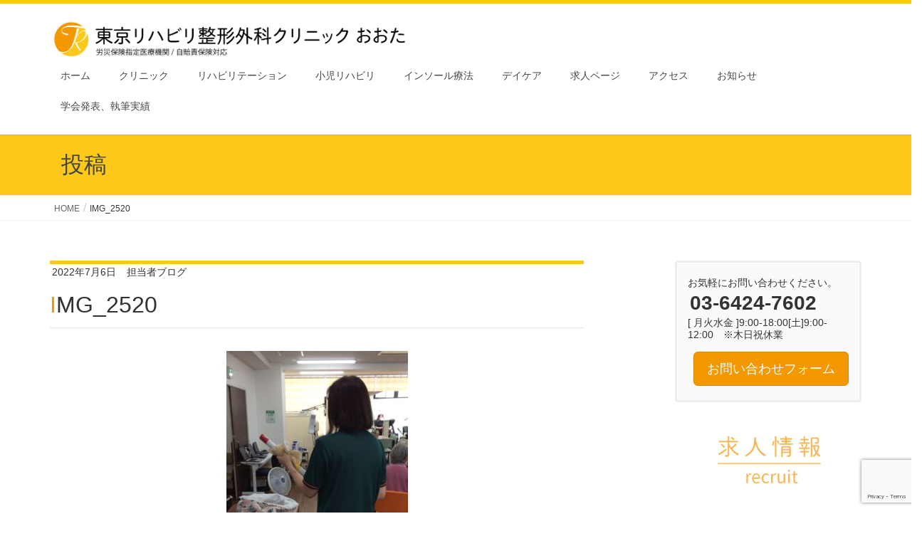

--- FILE ---
content_type: text/html; charset=UTF-8
request_url: https://www.tokyoreha-cl.com/info/daycare_group_ex-2/attachment/img_2520
body_size: 112912
content:
<!DOCTYPE html>
<html dir="ltr" lang="ja" prefix="og: https://ogp.me/ns#">
<head>
<meta charset="utf-8">
<meta http-equiv="X-UA-Compatible" content="IE=edge">
<meta name="viewport" content="width=device-width, initial-scale=1">

<title>IMG_2520 | 東京リハビリ整形外科クリニック おおた</title>

		<!-- All in One SEO 4.6.4 - aioseo.com -->
		<meta name="robots" content="max-image-preview:large" />
		<link rel="canonical" href="https://www.tokyoreha-cl.com/info/daycare_group_ex-2/attachment/img_2520" />
		<meta name="generator" content="All in One SEO (AIOSEO) 4.6.4" />
		<meta property="og:locale" content="ja_JP" />
		<meta property="og:site_name" content="東京リハビリ整形外科クリニック おおた | 地域に密着したサービスで地域の元気な方から、小児、障がいのある方、高齢者までお一人おひとり合わせたリハビリを提供します。" />
		<meta property="og:type" content="article" />
		<meta property="og:title" content="IMG_2520 | 東京リハビリ整形外科クリニック おおた" />
		<meta property="og:url" content="https://www.tokyoreha-cl.com/info/daycare_group_ex-2/attachment/img_2520" />
		<meta property="article:published_time" content="2022-07-06T14:39:09+00:00" />
		<meta property="article:modified_time" content="2022-07-06T14:39:09+00:00" />
		<meta name="twitter:card" content="summary" />
		<meta name="twitter:title" content="IMG_2520 | 東京リハビリ整形外科クリニック おおた" />
		<script type="application/ld+json" class="aioseo-schema">
			{"@context":"https:\/\/schema.org","@graph":[{"@type":"BreadcrumbList","@id":"https:\/\/www.tokyoreha-cl.com\/info\/daycare_group_ex-2\/attachment\/img_2520#breadcrumblist","itemListElement":[{"@type":"ListItem","@id":"https:\/\/www.tokyoreha-cl.com\/#listItem","position":1,"name":"\u5bb6","item":"https:\/\/www.tokyoreha-cl.com\/","nextItem":"https:\/\/www.tokyoreha-cl.com\/info\/daycare_group_ex-2\/attachment\/img_2520#listItem"},{"@type":"ListItem","@id":"https:\/\/www.tokyoreha-cl.com\/info\/daycare_group_ex-2\/attachment\/img_2520#listItem","position":2,"name":"IMG_2520","previousItem":"https:\/\/www.tokyoreha-cl.com\/#listItem"}]},{"@type":"ItemPage","@id":"https:\/\/www.tokyoreha-cl.com\/info\/daycare_group_ex-2\/attachment\/img_2520#itempage","url":"https:\/\/www.tokyoreha-cl.com\/info\/daycare_group_ex-2\/attachment\/img_2520","name":"IMG_2520 | \u6771\u4eac\u30ea\u30cf\u30d3\u30ea\u6574\u5f62\u5916\u79d1\u30af\u30ea\u30cb\u30c3\u30af \u304a\u304a\u305f","inLanguage":"ja","isPartOf":{"@id":"https:\/\/www.tokyoreha-cl.com\/#website"},"breadcrumb":{"@id":"https:\/\/www.tokyoreha-cl.com\/info\/daycare_group_ex-2\/attachment\/img_2520#breadcrumblist"},"author":{"@id":"https:\/\/www.tokyoreha-cl.com\/author\/tokyoreha#author"},"creator":{"@id":"https:\/\/www.tokyoreha-cl.com\/author\/tokyoreha#author"},"datePublished":"2022-07-06T23:39:09+09:00","dateModified":"2022-07-06T23:39:09+09:00"},{"@type":"Organization","@id":"https:\/\/www.tokyoreha-cl.com\/#organization","name":"\u6771\u4eac\u30ea\u30cf\u30d3\u30ea\u6574\u5f62\u5916\u79d1\u30af\u30ea\u30cb\u30c3\u30af \u304a\u304a\u305f","description":"\u5730\u57df\u306b\u5bc6\u7740\u3057\u305f\u30b5\u30fc\u30d3\u30b9\u3067\u5730\u57df\u306e\u5143\u6c17\u306a\u65b9\u304b\u3089\u3001\u5c0f\u5150\u3001\u969c\u304c\u3044\u306e\u3042\u308b\u65b9\u3001\u9ad8\u9f62\u8005\u307e\u3067\u304a\u4e00\u4eba\u304a\u3072\u3068\u308a\u5408\u308f\u305b\u305f\u30ea\u30cf\u30d3\u30ea\u3092\u63d0\u4f9b\u3057\u307e\u3059\u3002","url":"https:\/\/www.tokyoreha-cl.com\/"},{"@type":"Person","@id":"https:\/\/www.tokyoreha-cl.com\/author\/tokyoreha#author","url":"https:\/\/www.tokyoreha-cl.com\/author\/tokyoreha","name":"\u62c5\u5f53\u8005\u30d6\u30ed\u30b0"},{"@type":"WebSite","@id":"https:\/\/www.tokyoreha-cl.com\/#website","url":"https:\/\/www.tokyoreha-cl.com\/","name":"\u6771\u4eac\u30ea\u30cf\u30d3\u30ea\u6574\u5f62\u5916\u79d1\u30af\u30ea\u30cb\u30c3\u30af \u304a\u304a\u305f","description":"\u5730\u57df\u306b\u5bc6\u7740\u3057\u305f\u30b5\u30fc\u30d3\u30b9\u3067\u5730\u57df\u306e\u5143\u6c17\u306a\u65b9\u304b\u3089\u3001\u5c0f\u5150\u3001\u969c\u304c\u3044\u306e\u3042\u308b\u65b9\u3001\u9ad8\u9f62\u8005\u307e\u3067\u304a\u4e00\u4eba\u304a\u3072\u3068\u308a\u5408\u308f\u305b\u305f\u30ea\u30cf\u30d3\u30ea\u3092\u63d0\u4f9b\u3057\u307e\u3059\u3002","inLanguage":"ja","publisher":{"@id":"https:\/\/www.tokyoreha-cl.com\/#organization"}}]}
		</script>
		<!-- All in One SEO -->

<link rel='dns-prefetch' href='//cdn.jsdelivr.net' />
<link rel='dns-prefetch' href='//www.googletagmanager.com' />
<link rel="alternate" type="application/rss+xml" title="東京リハビリ整形外科クリニック おおた &raquo; フィード" href="https://www.tokyoreha-cl.com/feed" />
<link rel="alternate" type="application/rss+xml" title="東京リハビリ整形外科クリニック おおた &raquo; コメントフィード" href="https://www.tokyoreha-cl.com/comments/feed" />
<meta name="description" content="" /><script type="text/javascript">
/* <![CDATA[ */
window._wpemojiSettings = {"baseUrl":"https:\/\/s.w.org\/images\/core\/emoji\/15.0.3\/72x72\/","ext":".png","svgUrl":"https:\/\/s.w.org\/images\/core\/emoji\/15.0.3\/svg\/","svgExt":".svg","source":{"concatemoji":"https:\/\/www.tokyoreha-cl.com\/wp-includes\/js\/wp-emoji-release.min.js?ver=6.5.7"}};
/*! This file is auto-generated */
!function(i,n){var o,s,e;function c(e){try{var t={supportTests:e,timestamp:(new Date).valueOf()};sessionStorage.setItem(o,JSON.stringify(t))}catch(e){}}function p(e,t,n){e.clearRect(0,0,e.canvas.width,e.canvas.height),e.fillText(t,0,0);var t=new Uint32Array(e.getImageData(0,0,e.canvas.width,e.canvas.height).data),r=(e.clearRect(0,0,e.canvas.width,e.canvas.height),e.fillText(n,0,0),new Uint32Array(e.getImageData(0,0,e.canvas.width,e.canvas.height).data));return t.every(function(e,t){return e===r[t]})}function u(e,t,n){switch(t){case"flag":return n(e,"\ud83c\udff3\ufe0f\u200d\u26a7\ufe0f","\ud83c\udff3\ufe0f\u200b\u26a7\ufe0f")?!1:!n(e,"\ud83c\uddfa\ud83c\uddf3","\ud83c\uddfa\u200b\ud83c\uddf3")&&!n(e,"\ud83c\udff4\udb40\udc67\udb40\udc62\udb40\udc65\udb40\udc6e\udb40\udc67\udb40\udc7f","\ud83c\udff4\u200b\udb40\udc67\u200b\udb40\udc62\u200b\udb40\udc65\u200b\udb40\udc6e\u200b\udb40\udc67\u200b\udb40\udc7f");case"emoji":return!n(e,"\ud83d\udc26\u200d\u2b1b","\ud83d\udc26\u200b\u2b1b")}return!1}function f(e,t,n){var r="undefined"!=typeof WorkerGlobalScope&&self instanceof WorkerGlobalScope?new OffscreenCanvas(300,150):i.createElement("canvas"),a=r.getContext("2d",{willReadFrequently:!0}),o=(a.textBaseline="top",a.font="600 32px Arial",{});return e.forEach(function(e){o[e]=t(a,e,n)}),o}function t(e){var t=i.createElement("script");t.src=e,t.defer=!0,i.head.appendChild(t)}"undefined"!=typeof Promise&&(o="wpEmojiSettingsSupports",s=["flag","emoji"],n.supports={everything:!0,everythingExceptFlag:!0},e=new Promise(function(e){i.addEventListener("DOMContentLoaded",e,{once:!0})}),new Promise(function(t){var n=function(){try{var e=JSON.parse(sessionStorage.getItem(o));if("object"==typeof e&&"number"==typeof e.timestamp&&(new Date).valueOf()<e.timestamp+604800&&"object"==typeof e.supportTests)return e.supportTests}catch(e){}return null}();if(!n){if("undefined"!=typeof Worker&&"undefined"!=typeof OffscreenCanvas&&"undefined"!=typeof URL&&URL.createObjectURL&&"undefined"!=typeof Blob)try{var e="postMessage("+f.toString()+"("+[JSON.stringify(s),u.toString(),p.toString()].join(",")+"));",r=new Blob([e],{type:"text/javascript"}),a=new Worker(URL.createObjectURL(r),{name:"wpTestEmojiSupports"});return void(a.onmessage=function(e){c(n=e.data),a.terminate(),t(n)})}catch(e){}c(n=f(s,u,p))}t(n)}).then(function(e){for(var t in e)n.supports[t]=e[t],n.supports.everything=n.supports.everything&&n.supports[t],"flag"!==t&&(n.supports.everythingExceptFlag=n.supports.everythingExceptFlag&&n.supports[t]);n.supports.everythingExceptFlag=n.supports.everythingExceptFlag&&!n.supports.flag,n.DOMReady=!1,n.readyCallback=function(){n.DOMReady=!0}}).then(function(){return e}).then(function(){var e;n.supports.everything||(n.readyCallback(),(e=n.source||{}).concatemoji?t(e.concatemoji):e.wpemoji&&e.twemoji&&(t(e.twemoji),t(e.wpemoji)))}))}((window,document),window._wpemojiSettings);
/* ]]> */
</script>
<link rel='stylesheet' id='vkExUnit_common_style-css' href='https://www.tokyoreha-cl.com/wp-content/plugins/vk-all-in-one-expansion-unit/assets/css/vkExUnit_style.css?ver=9.113.0.1' type='text/css' media='all' />
<style id='vkExUnit_common_style-inline-css' type='text/css'>
:root {--ver_page_top_button_url:url(https://www.tokyoreha-cl.com/wp-content/plugins/vk-all-in-one-expansion-unit/assets/images/to-top-btn-icon.svg);}@font-face {font-weight: normal;font-style: normal;font-family: "vk_sns";src: url("https://www.tokyoreha-cl.com/wp-content/plugins/vk-all-in-one-expansion-unit/inc/sns/icons/fonts/vk_sns.eot?-bq20cj");src: url("https://www.tokyoreha-cl.com/wp-content/plugins/vk-all-in-one-expansion-unit/inc/sns/icons/fonts/vk_sns.eot?#iefix-bq20cj") format("embedded-opentype"),url("https://www.tokyoreha-cl.com/wp-content/plugins/vk-all-in-one-expansion-unit/inc/sns/icons/fonts/vk_sns.woff?-bq20cj") format("woff"),url("https://www.tokyoreha-cl.com/wp-content/plugins/vk-all-in-one-expansion-unit/inc/sns/icons/fonts/vk_sns.ttf?-bq20cj") format("truetype"),url("https://www.tokyoreha-cl.com/wp-content/plugins/vk-all-in-one-expansion-unit/inc/sns/icons/fonts/vk_sns.svg?-bq20cj#vk_sns") format("svg");}
.veu_promotion-alert__content--text {border: 1px solid rgba(0,0,0,0.125);padding: 0.5em 1em;border-radius: var(--vk-size-radius);margin-bottom: var(--vk-margin-block-bottom);font-size: 0.875rem;}/* Alert Content部分に段落タグを入れた場合に最後の段落の余白を0にする */.veu_promotion-alert__content--text p:last-of-type{margin-bottom:0;margin-top: 0;}
</style>
<style id='wp-emoji-styles-inline-css' type='text/css'>

	img.wp-smiley, img.emoji {
		display: inline !important;
		border: none !important;
		box-shadow: none !important;
		height: 1em !important;
		width: 1em !important;
		margin: 0 0.07em !important;
		vertical-align: -0.1em !important;
		background: none !important;
		padding: 0 !important;
	}
</style>
<link rel='stylesheet' id='wp-block-library-css' href='https://www.tokyoreha-cl.com/wp-includes/css/dist/block-library/style.min.css?ver=6.5.7' type='text/css' media='all' />
<style id='classic-theme-styles-inline-css' type='text/css'>
/*! This file is auto-generated */
.wp-block-button__link{color:#fff;background-color:#32373c;border-radius:9999px;box-shadow:none;text-decoration:none;padding:calc(.667em + 2px) calc(1.333em + 2px);font-size:1.125em}.wp-block-file__button{background:#32373c;color:#fff;text-decoration:none}
</style>
<style id='global-styles-inline-css' type='text/css'>
body{--wp--preset--color--black: #000000;--wp--preset--color--cyan-bluish-gray: #abb8c3;--wp--preset--color--white: #ffffff;--wp--preset--color--pale-pink: #f78da7;--wp--preset--color--vivid-red: #cf2e2e;--wp--preset--color--luminous-vivid-orange: #ff6900;--wp--preset--color--luminous-vivid-amber: #fcb900;--wp--preset--color--light-green-cyan: #7bdcb5;--wp--preset--color--vivid-green-cyan: #00d084;--wp--preset--color--pale-cyan-blue: #8ed1fc;--wp--preset--color--vivid-cyan-blue: #0693e3;--wp--preset--color--vivid-purple: #9b51e0;--wp--preset--gradient--vivid-cyan-blue-to-vivid-purple: linear-gradient(135deg,rgba(6,147,227,1) 0%,rgb(155,81,224) 100%);--wp--preset--gradient--light-green-cyan-to-vivid-green-cyan: linear-gradient(135deg,rgb(122,220,180) 0%,rgb(0,208,130) 100%);--wp--preset--gradient--luminous-vivid-amber-to-luminous-vivid-orange: linear-gradient(135deg,rgba(252,185,0,1) 0%,rgba(255,105,0,1) 100%);--wp--preset--gradient--luminous-vivid-orange-to-vivid-red: linear-gradient(135deg,rgba(255,105,0,1) 0%,rgb(207,46,46) 100%);--wp--preset--gradient--very-light-gray-to-cyan-bluish-gray: linear-gradient(135deg,rgb(238,238,238) 0%,rgb(169,184,195) 100%);--wp--preset--gradient--cool-to-warm-spectrum: linear-gradient(135deg,rgb(74,234,220) 0%,rgb(151,120,209) 20%,rgb(207,42,186) 40%,rgb(238,44,130) 60%,rgb(251,105,98) 80%,rgb(254,248,76) 100%);--wp--preset--gradient--blush-light-purple: linear-gradient(135deg,rgb(255,206,236) 0%,rgb(152,150,240) 100%);--wp--preset--gradient--blush-bordeaux: linear-gradient(135deg,rgb(254,205,165) 0%,rgb(254,45,45) 50%,rgb(107,0,62) 100%);--wp--preset--gradient--luminous-dusk: linear-gradient(135deg,rgb(255,203,112) 0%,rgb(199,81,192) 50%,rgb(65,88,208) 100%);--wp--preset--gradient--pale-ocean: linear-gradient(135deg,rgb(255,245,203) 0%,rgb(182,227,212) 50%,rgb(51,167,181) 100%);--wp--preset--gradient--electric-grass: linear-gradient(135deg,rgb(202,248,128) 0%,rgb(113,206,126) 100%);--wp--preset--gradient--midnight: linear-gradient(135deg,rgb(2,3,129) 0%,rgb(40,116,252) 100%);--wp--preset--font-size--small: 13px;--wp--preset--font-size--medium: 20px;--wp--preset--font-size--large: 36px;--wp--preset--font-size--x-large: 42px;--wp--preset--spacing--20: 0.44rem;--wp--preset--spacing--30: 0.67rem;--wp--preset--spacing--40: 1rem;--wp--preset--spacing--50: 1.5rem;--wp--preset--spacing--60: 2.25rem;--wp--preset--spacing--70: 3.38rem;--wp--preset--spacing--80: 5.06rem;--wp--preset--shadow--natural: 6px 6px 9px rgba(0, 0, 0, 0.2);--wp--preset--shadow--deep: 12px 12px 50px rgba(0, 0, 0, 0.4);--wp--preset--shadow--sharp: 6px 6px 0px rgba(0, 0, 0, 0.2);--wp--preset--shadow--outlined: 6px 6px 0px -3px rgba(255, 255, 255, 1), 6px 6px rgba(0, 0, 0, 1);--wp--preset--shadow--crisp: 6px 6px 0px rgba(0, 0, 0, 1);}:where(.is-layout-flex){gap: 0.5em;}:where(.is-layout-grid){gap: 0.5em;}body .is-layout-flex{display: flex;}body .is-layout-flex{flex-wrap: wrap;align-items: center;}body .is-layout-flex > *{margin: 0;}body .is-layout-grid{display: grid;}body .is-layout-grid > *{margin: 0;}:where(.wp-block-columns.is-layout-flex){gap: 2em;}:where(.wp-block-columns.is-layout-grid){gap: 2em;}:where(.wp-block-post-template.is-layout-flex){gap: 1.25em;}:where(.wp-block-post-template.is-layout-grid){gap: 1.25em;}.has-black-color{color: var(--wp--preset--color--black) !important;}.has-cyan-bluish-gray-color{color: var(--wp--preset--color--cyan-bluish-gray) !important;}.has-white-color{color: var(--wp--preset--color--white) !important;}.has-pale-pink-color{color: var(--wp--preset--color--pale-pink) !important;}.has-vivid-red-color{color: var(--wp--preset--color--vivid-red) !important;}.has-luminous-vivid-orange-color{color: var(--wp--preset--color--luminous-vivid-orange) !important;}.has-luminous-vivid-amber-color{color: var(--wp--preset--color--luminous-vivid-amber) !important;}.has-light-green-cyan-color{color: var(--wp--preset--color--light-green-cyan) !important;}.has-vivid-green-cyan-color{color: var(--wp--preset--color--vivid-green-cyan) !important;}.has-pale-cyan-blue-color{color: var(--wp--preset--color--pale-cyan-blue) !important;}.has-vivid-cyan-blue-color{color: var(--wp--preset--color--vivid-cyan-blue) !important;}.has-vivid-purple-color{color: var(--wp--preset--color--vivid-purple) !important;}.has-black-background-color{background-color: var(--wp--preset--color--black) !important;}.has-cyan-bluish-gray-background-color{background-color: var(--wp--preset--color--cyan-bluish-gray) !important;}.has-white-background-color{background-color: var(--wp--preset--color--white) !important;}.has-pale-pink-background-color{background-color: var(--wp--preset--color--pale-pink) !important;}.has-vivid-red-background-color{background-color: var(--wp--preset--color--vivid-red) !important;}.has-luminous-vivid-orange-background-color{background-color: var(--wp--preset--color--luminous-vivid-orange) !important;}.has-luminous-vivid-amber-background-color{background-color: var(--wp--preset--color--luminous-vivid-amber) !important;}.has-light-green-cyan-background-color{background-color: var(--wp--preset--color--light-green-cyan) !important;}.has-vivid-green-cyan-background-color{background-color: var(--wp--preset--color--vivid-green-cyan) !important;}.has-pale-cyan-blue-background-color{background-color: var(--wp--preset--color--pale-cyan-blue) !important;}.has-vivid-cyan-blue-background-color{background-color: var(--wp--preset--color--vivid-cyan-blue) !important;}.has-vivid-purple-background-color{background-color: var(--wp--preset--color--vivid-purple) !important;}.has-black-border-color{border-color: var(--wp--preset--color--black) !important;}.has-cyan-bluish-gray-border-color{border-color: var(--wp--preset--color--cyan-bluish-gray) !important;}.has-white-border-color{border-color: var(--wp--preset--color--white) !important;}.has-pale-pink-border-color{border-color: var(--wp--preset--color--pale-pink) !important;}.has-vivid-red-border-color{border-color: var(--wp--preset--color--vivid-red) !important;}.has-luminous-vivid-orange-border-color{border-color: var(--wp--preset--color--luminous-vivid-orange) !important;}.has-luminous-vivid-amber-border-color{border-color: var(--wp--preset--color--luminous-vivid-amber) !important;}.has-light-green-cyan-border-color{border-color: var(--wp--preset--color--light-green-cyan) !important;}.has-vivid-green-cyan-border-color{border-color: var(--wp--preset--color--vivid-green-cyan) !important;}.has-pale-cyan-blue-border-color{border-color: var(--wp--preset--color--pale-cyan-blue) !important;}.has-vivid-cyan-blue-border-color{border-color: var(--wp--preset--color--vivid-cyan-blue) !important;}.has-vivid-purple-border-color{border-color: var(--wp--preset--color--vivid-purple) !important;}.has-vivid-cyan-blue-to-vivid-purple-gradient-background{background: var(--wp--preset--gradient--vivid-cyan-blue-to-vivid-purple) !important;}.has-light-green-cyan-to-vivid-green-cyan-gradient-background{background: var(--wp--preset--gradient--light-green-cyan-to-vivid-green-cyan) !important;}.has-luminous-vivid-amber-to-luminous-vivid-orange-gradient-background{background: var(--wp--preset--gradient--luminous-vivid-amber-to-luminous-vivid-orange) !important;}.has-luminous-vivid-orange-to-vivid-red-gradient-background{background: var(--wp--preset--gradient--luminous-vivid-orange-to-vivid-red) !important;}.has-very-light-gray-to-cyan-bluish-gray-gradient-background{background: var(--wp--preset--gradient--very-light-gray-to-cyan-bluish-gray) !important;}.has-cool-to-warm-spectrum-gradient-background{background: var(--wp--preset--gradient--cool-to-warm-spectrum) !important;}.has-blush-light-purple-gradient-background{background: var(--wp--preset--gradient--blush-light-purple) !important;}.has-blush-bordeaux-gradient-background{background: var(--wp--preset--gradient--blush-bordeaux) !important;}.has-luminous-dusk-gradient-background{background: var(--wp--preset--gradient--luminous-dusk) !important;}.has-pale-ocean-gradient-background{background: var(--wp--preset--gradient--pale-ocean) !important;}.has-electric-grass-gradient-background{background: var(--wp--preset--gradient--electric-grass) !important;}.has-midnight-gradient-background{background: var(--wp--preset--gradient--midnight) !important;}.has-small-font-size{font-size: var(--wp--preset--font-size--small) !important;}.has-medium-font-size{font-size: var(--wp--preset--font-size--medium) !important;}.has-large-font-size{font-size: var(--wp--preset--font-size--large) !important;}.has-x-large-font-size{font-size: var(--wp--preset--font-size--x-large) !important;}
.wp-block-navigation a:where(:not(.wp-element-button)){color: inherit;}
:where(.wp-block-post-template.is-layout-flex){gap: 1.25em;}:where(.wp-block-post-template.is-layout-grid){gap: 1.25em;}
:where(.wp-block-columns.is-layout-flex){gap: 2em;}:where(.wp-block-columns.is-layout-grid){gap: 2em;}
.wp-block-pullquote{font-size: 1.5em;line-height: 1.6;}
</style>
<link rel='stylesheet' id='contact-form-7-css' href='https://www.tokyoreha-cl.com/wp-content/plugins/contact-form-7/includes/css/styles.css?ver=5.8.3' type='text/css' media='all' />
<link rel='stylesheet' id='tcd-maps-css' href='https://www.tokyoreha-cl.com/wp-content/plugins/tcd-google-maps/admin.css?ver=6.5.7' type='text/css' media='all' />
<link rel='stylesheet' id='wp-show-posts-css' href='https://www.tokyoreha-cl.com/wp-content/plugins/wp-show-posts/css/wp-show-posts-min.css?ver=1.1.6' type='text/css' media='all' />
<link rel='stylesheet' id='lightning-design-style-css' href='https://www.tokyoreha-cl.com/wp-content/themes/lightning/design-skin/origin/css/style.css?ver=9.8.1' type='text/css' media='all' />
<style id='lightning-design-style-inline-css' type='text/css'>
a { color:#d88900 ; }a:hover { color:#f39800 ; }.page-header { background-color:#f39800; }h1.entry-title:first-letter,.single h1.entry-title:first-letter { color:#f39800; }h2,.mainSection-title { border-top-color:#f39800; }h3:after,.subSection-title:after { border-bottom-color:#f39800; }.media .media-body .media-heading a:hover { color:#f39800; }ul.page-numbers li span.page-numbers.current { background-color:#f39800; }.pager li > a { border-color:#f39800;color:#f39800;}.pager li > a:hover { background-color:#f39800;color:#fff;}footer { border-top-color:#f39800; }dt { border-left-color:#f39800; }@media (min-width: 768px){ ul.gMenu > li > a:after { border-bottom-color: #f39800 ; }} /* @media (min-width: 768px) */
</style>
<link rel='stylesheet' id='veu-cta-css' href='https://www.tokyoreha-cl.com/wp-content/plugins/vk-all-in-one-expansion-unit/inc/call-to-action/package/assets/css/style.css?ver=9.113.0.1' type='text/css' media='all' />
<link rel='stylesheet' id='lightning-common-style-css' href='https://www.tokyoreha-cl.com/wp-content/themes/lightning/assets/css/common.css?ver=9.8.1' type='text/css' media='all' />
<link rel='stylesheet' id='lightning-theme-style-css' href='https://www.tokyoreha-cl.com/wp-content/themes/lightning_child_sample/style.css?ver=9.8.1' type='text/css' media='all' />
<!--n2css--><!--n2js--><script type="text/javascript" src="https://www.tokyoreha-cl.com/wp-includes/js/jquery/jquery.min.js?ver=3.7.1" id="jquery-core-js"></script>
<script type="text/javascript" src="https://www.tokyoreha-cl.com/wp-includes/js/jquery/jquery-migrate.min.js?ver=3.4.1" id="jquery-migrate-js"></script>

<!-- Google tag (gtag.js) snippet added by Site Kit -->

<!-- Google アナリティクス スニペット (Site Kit が追加) -->
<script type="text/javascript" src="https://www.googletagmanager.com/gtag/js?id=GT-NBBP76X" id="google_gtagjs-js" async></script>
<script type="text/javascript" id="google_gtagjs-js-after">
/* <![CDATA[ */
window.dataLayer = window.dataLayer || [];function gtag(){dataLayer.push(arguments);}
gtag("set","linker",{"domains":["www.tokyoreha-cl.com"]});
gtag("js", new Date());
gtag("set", "developer_id.dZTNiMT", true);
gtag("config", "GT-NBBP76X");
/* ]]> */
</script>

<!-- End Google tag (gtag.js) snippet added by Site Kit -->
<link rel="https://api.w.org/" href="https://www.tokyoreha-cl.com/wp-json/" /><link rel="alternate" type="application/json" href="https://www.tokyoreha-cl.com/wp-json/wp/v2/media/2296" /><link rel="EditURI" type="application/rsd+xml" title="RSD" href="https://www.tokyoreha-cl.com/xmlrpc.php?rsd" />
<meta name="generator" content="WordPress 6.5.7" />
<link rel='shortlink' href='https://www.tokyoreha-cl.com/?p=2296' />
<link rel="alternate" type="application/json+oembed" href="https://www.tokyoreha-cl.com/wp-json/oembed/1.0/embed?url=https%3A%2F%2Fwww.tokyoreha-cl.com%2Finfo%2Fdaycare_group_ex-2%2Fattachment%2Fimg_2520" />
<link rel="alternate" type="text/xml+oembed" href="https://www.tokyoreha-cl.com/wp-json/oembed/1.0/embed?url=https%3A%2F%2Fwww.tokyoreha-cl.com%2Finfo%2Fdaycare_group_ex-2%2Fattachment%2Fimg_2520&#038;format=xml" />
<meta name="generator" content="Site Kit by Google 1.128.0" /><style id="lightning-color-custom-for-plugins" type="text/css">/* ltg theme common */.color_key_bg,.color_key_bg_hover:hover{background-color: #f39800;}.color_key_txt,.color_key_txt_hover:hover{color: #f39800;}.color_key_border,.color_key_border_hover:hover{border-color: #f39800;}.color_key_dark_bg,.color_key_dark_bg_hover:hover{background-color: #d88900;}.color_key_dark_txt,.color_key_dark_txt_hover:hover{color: #d88900;}.color_key_dark_border,.color_key_dark_border_hover:hover{border-color: #d88900;}</style><style id="lightning-common-style-custom" type="text/css">/* ltg common custom */ :root {--color-key:#f39800;--color-key-dark:#d88900;}.bbp-submit-wrapper .button.submit { background-color:#d88900 ; }.bbp-submit-wrapper .button.submit:hover { background-color:#f39800 ; }.veu_color_txt_key { color:#d88900 ; }.veu_color_bg_key { background-color:#d88900 ; }.veu_color_border_key { border-color:#d88900 ; }.btn-default { border-color:#f39800;color:#f39800;}.btn-default:focus,.btn-default:hover { border-color:#f39800;background-color: #f39800; }.btn-primary { background-color:#f39800;border-color:#d88900; }.btn-primary:focus,.btn-primary:hover { background-color:#d88900;border-color:#f39800; }</style><!-- [ VK All in One Expansion Unit OGP ] -->
<meta property="og:site_name" content="東京リハビリ整形外科クリニック おおた" />
<meta property="og:url" content="https://www.tokyoreha-cl.com/info/daycare_group_ex-2/attachment/img_2520" />
<meta property="og:title" content="IMG_2520 | 東京リハビリ整形外科クリニック おおた" />
<meta property="og:description" content="" />
<meta property="og:type" content="article" />
<!-- [ / VK All in One Expansion Unit OGP ] -->
<!-- [ VK All in One Expansion Unit twitter card ] -->
<meta name="twitter:card" content="summary_large_image">
<meta name="twitter:description" content="">
<meta name="twitter:title" content="IMG_2520 | 東京リハビリ整形外科クリニック おおた">
<meta name="twitter:url" content="https://www.tokyoreha-cl.com/info/daycare_group_ex-2/attachment/img_2520">
	<meta name="twitter:domain" content="www.tokyoreha-cl.com">
	<!-- [ / VK All in One Expansion Unit twitter card ] -->
	<link rel="icon" href="https://www.tokyoreha-cl.com/wp-content/uploads/2018/01/cropped-site_icon-1-32x32.png" sizes="32x32" />
<link rel="icon" href="https://www.tokyoreha-cl.com/wp-content/uploads/2018/01/cropped-site_icon-1-192x192.png" sizes="192x192" />
<link rel="apple-touch-icon" href="https://www.tokyoreha-cl.com/wp-content/uploads/2018/01/cropped-site_icon-1-180x180.png" />
<meta name="msapplication-TileImage" content="https://www.tokyoreha-cl.com/wp-content/uploads/2018/01/cropped-site_icon-1-270x270.png" />
		<style type="text/css">/* VK CSS Customize */.veu_contact .contact_frame{padding:20px 15px !important}.veu_contact .contact_txt_time{padding-bottom:15px;}.veu_contact .contact_bt{float:right;padding:.7em .5em;}.veu_contact .contact_bt_txt::after{margin-left:0px;content:"";}/* End VK CSS Customize */</style>
			<!-- [ VK All in One Expansion Unit Article Structure Data ] --><script type="application/ld+json">{"@context":"https://schema.org/","@type":"Article","headline":"IMG_2520","image":"","datePublished":"2022-07-06T23:39:09+09:00","dateModified":"2022-07-06T23:39:09+09:00","author":{"@type":"","name":"担当者ブログ","url":"https://www.tokyoreha-cl.com/","sameAs":""}}</script><!-- [ / VK All in One Expansion Unit Article Structure Data ] -->
</head>
<body class="attachment attachment-template-default single single-attachment postid-2296 attachmentid-2296 attachment-jpeg sidebar-fix device-pc headfix header_height_changer post-name-img_2520 post-type-attachment">
<a class="skip-link screen-reader-text" href="#main">コンテンツへスキップ</a>
<a class="skip-link screen-reader-text" href="#main">ナビゲーションに移動</a>
<header class="navbar siteHeader">
		<div class="container siteHeadContainer">
		<div class="navbar-header">
						<p class="navbar-brand siteHeader_logo">
			<a href="https://www.tokyoreha-cl.com/">
				<span><img src="https://www.tokyoreha-cl.com/wp-content/uploads/tokyo-cl-top-4-1.jpg" alt="東京リハビリ整形外科クリニック おおた" /></span>
			</a>
			</p>
								</div>

		<div id="gMenu_outer" class="gMenu_outer"><nav class="menu-header-container"><ul id="menu-header" class="menu nav gMenu"><li id="menu-item-19" class="menu-item menu-item-type-custom menu-item-object-custom menu-item-home"><a href="https://www.tokyoreha-cl.com"><strong class="gMenu_name">ホーム</strong></a></li>
<li id="menu-item-20" class="menu-item menu-item-type-post_type menu-item-object-page menu-item-has-children"><a href="https://www.tokyoreha-cl.com/clinic"><strong class="gMenu_name">クリニック</strong></a>
<ul class="sub-menu">
	<li id="menu-item-21" class="menu-item menu-item-type-post_type menu-item-object-page"><a href="https://www.tokyoreha-cl.com/clinic/outline">概要</a></li>
	<li id="menu-item-54" class="menu-item menu-item-type-post_type menu-item-object-page"><a href="https://www.tokyoreha-cl.com/clinic/service">診療案内</a></li>
	<li id="menu-item-55" class="menu-item menu-item-type-post_type menu-item-object-page"><a href="https://www.tokyoreha-cl.com/clinic/facility">施設紹介</a></li>
	<li id="menu-item-2801" class="menu-item menu-item-type-post_type menu-item-object-page"><a href="https://www.tokyoreha-cl.com/staff-3">スタッフ紹介</a></li>
	<li id="menu-item-2810" class="menu-item menu-item-type-post_type menu-item-object-page"><a href="https://www.tokyoreha-cl.com/facilitystandards">当院の指定・施設基準につきまして</a></li>
	<li id="menu-item-888" class="menu-item menu-item-type-post_type menu-item-object-page"><a href="https://www.tokyoreha-cl.com/shinndannsyo">診断書等</a></li>
	<li id="menu-item-2725" class="menu-item menu-item-type-post_type menu-item-object-page"><a href="https://www.tokyoreha-cl.com/yoyaku">予約診療のご案内</a></li>
	<li id="menu-item-2031" class="menu-item menu-item-type-post_type menu-item-object-page"><a href="https://www.tokyoreha-cl.com/setsureikai">医療法人社団 雪嶺会</a></li>
</ul>
</li>
<li id="menu-item-56" class="menu-item menu-item-type-post_type menu-item-object-page menu-item-has-children"><a href="https://www.tokyoreha-cl.com/rehabilitation"><strong class="gMenu_name">リハビリテーション</strong></a>
<ul class="sub-menu">
	<li id="menu-item-187" class="menu-item menu-item-type-post_type menu-item-object-page"><a href="https://www.tokyoreha-cl.com/rehabilitation/reha_outline">概要</a></li>
	<li id="menu-item-1569" class="menu-item menu-item-type-post_type menu-item-object-page"><a href="https://www.tokyoreha-cl.com/rehabilitation/mckenzie">頸部、腰痛、肩痛、膝痛に対するリハビリ【マッケンジー法】</a></li>
	<li id="menu-item-59" class="menu-item menu-item-type-post_type menu-item-object-page"><a href="https://www.tokyoreha-cl.com/rehabilitation/home-visit">訪問リハビリ</a></li>
</ul>
</li>
<li id="menu-item-660" class="menu-item menu-item-type-post_type menu-item-object-page"><a href="https://www.tokyoreha-cl.com/child"><strong class="gMenu_name">小児リハビリ</strong></a></li>
<li id="menu-item-1411" class="menu-item menu-item-type-post_type menu-item-object-page"><a href="https://www.tokyoreha-cl.com/%e3%82%a4%e3%83%b3%e3%82%bd%e3%83%bc%e3%83%ab%e7%99%82%e6%b3%95%ef%bc%88%e8%b6%b3%e5%ba%95%e6%9d%bf%ef%bc%89"><strong class="gMenu_name">インソール療法</strong></a></li>
<li id="menu-item-60" class="menu-item menu-item-type-post_type menu-item-object-page menu-item-has-children"><a href="https://www.tokyoreha-cl.com/day-care"><strong class="gMenu_name">デイケア</strong></a>
<ul class="sub-menu">
	<li id="menu-item-62" class="menu-item menu-item-type-post_type menu-item-object-page"><a href="https://www.tokyoreha-cl.com/day-care/daycare_outline">概要</a></li>
	<li id="menu-item-58" class="menu-item menu-item-type-post_type menu-item-object-page"><a href="https://www.tokyoreha-cl.com/day-care/hours">スケジュール</a></li>
	<li id="menu-item-68" class="menu-item menu-item-type-post_type menu-item-object-page"><a href="https://www.tokyoreha-cl.com/day-care/flow">ご利用までの流れ</a></li>
</ul>
</li>
<li id="menu-item-1599" class="menu-item menu-item-type-post_type menu-item-object-page"><a href="https://www.tokyoreha-cl.com/recruit-2"><strong class="gMenu_name">求人ページ</strong></a></li>
<li id="menu-item-2910" class="menu-item menu-item-type-post_type menu-item-object-page"><a href="https://www.tokyoreha-cl.com/access-01"><strong class="gMenu_name">アクセス</strong></a></li>
<li id="menu-item-66" class="menu-item menu-item-type-taxonomy menu-item-object-category menu-item-has-children"><a href="https://www.tokyoreha-cl.com/category/info"><strong class="gMenu_name">お知らせ</strong></a>
<ul class="sub-menu">
	<li id="menu-item-2174" class="menu-item menu-item-type-taxonomy menu-item-object-category"><a href="https://www.tokyoreha-cl.com/category/blog">ブログ</a></li>
</ul>
</li>
<li id="menu-item-2963" class="menu-item menu-item-type-post_type menu-item-object-page"><a href="https://www.tokyoreha-cl.com/conference"><strong class="gMenu_name">学会発表、執筆実績</strong></a></li>
</ul></nav></div>	</div>
	</header>

<div class="section page-header"><div class="container"><div class="row"><div class="col-md-12">
<div class="page-header_pageTitle">
投稿</div>
</div></div></div></div><!-- [ /.page-header ] -->
<!-- [ .breadSection ] -->
<div class="section breadSection">
<div class="container">
<div class="row">
<ol class="breadcrumb" itemtype="http://schema.org/BreadcrumbList"><li id="panHome" itemprop="itemListElement" itemscope itemtype="http://schema.org/ListItem"><a itemprop="item" href="https://www.tokyoreha-cl.com/"><span itemprop="name"><i class="fa fa-home"></i> HOME</span></a></li><li><span>IMG_2520</span></li></ol>
</div>
</div>
</div>
<!-- [ /.breadSection ] -->
<div class="section siteContent">
<div class="container">
<div class="row">
<div class="col-md-8 mainSection" id="main" role="main">

		<article id="post-2296" class="post-2296 attachment type-attachment status-inherit hentry">
		<header class="entry-header">
			<div class="entry-meta">


<span class="published entry-meta_items">2022年7月6日</span>

<span class="entry-meta_items entry-meta_updated entry-meta_hidden">/ 最終更新日時 : <span class="updated">2022年7月6日</span></span>


	
	<span class="vcard author entry-meta_items entry-meta_items_author"><span class="fn">担当者ブログ</span></span>




</div>
			<h1 class="entry-title">IMG_2520</h1>
		</header>

			
			<div class="entry-body">
				<p class="attachment"><a href='https://www.tokyoreha-cl.com/wp-content/uploads/IMG_2520-scaled-e1657118419522.jpg'><img fetchpriority="high" decoding="async" width="255" height="300" src="https://www.tokyoreha-cl.com/wp-content/uploads/IMG_2520-scaled-e1657118419522-255x300.jpg" class="attachment-medium size-medium" alt="" srcset="https://www.tokyoreha-cl.com/wp-content/uploads/IMG_2520-scaled-e1657118419522-255x300.jpg 255w, https://www.tokyoreha-cl.com/wp-content/uploads/IMG_2520-scaled-e1657118419522-872x1024.jpg 872w, https://www.tokyoreha-cl.com/wp-content/uploads/IMG_2520-scaled-e1657118419522-768x902.jpg 768w, https://www.tokyoreha-cl.com/wp-content/uploads/IMG_2520-scaled-e1657118419522-1308x1536.jpg 1308w, https://www.tokyoreha-cl.com/wp-content/uploads/IMG_2520-scaled-e1657118419522.jpg 1433w" sizes="(max-width: 255px) 100vw, 255px" /></a></p>
<a class="skip-link screen-reader-text" href="https://web.archive.org/web/20210614215537/http://reunificationinvestmentfund.org/#content">Skip to content</a>

<header id="masthead" class="site-header" role="banner">
<div class="site-header-main">
<div class="site-branding">
<h1 class="site-title"><a href="https://web.archive.org/web/20210614215537/http://stopnorthkorea.org/" rel="home">Stop North Korea!</a></h1>
<p class="site-description">This blog contains comments on current affairs and excerpts from my new book</p>

</div>
<button id="menu-toggle" class="menu-toggle">Menu</button>
<div id="site-header-menu" class="site-header-menu"><nav id="site-navigation" class="main-navigation" role="navigation" aria-label="Primary Menu">
<div class="menu-menu-1-container">
<ul id="menu-menu-1" class="primary-menu">
 	<li id="menu-item-20" class="menu-item menu-item-type-custom menu-item-object-custom current-menu-item menu-item-home menu-item-20"><a href="https://web.archive.org/web/20210614215537/http://stopnorthkorea.org/">Home</a></li>
 	<li id="menu-item-36" class="menu-item menu-item-type-post_type menu-item-object-page menu-item-36"><a href="https://web.archive.org/web/20210614215537/http://stopnorthkorea.org/about-me/">About Me</a></li>
 	<li id="menu-item-45" class="menu-item menu-item-type-post_type menu-item-object-page menu-item-45"><a href="https://web.archive.org/web/20210614215537/http://stopnorthkorea.org/books/">Books</a></li>
</ul>
</div>
</nav></div>
</div>
</header>
<div id="content" class="site-content">
<div id="primary" class="content-area"><main id="main" class="site-main" role="main"><article id="post-541" class="post-541 post type-post status-publish format-standard hentry category-uncategorized"><header class="entry-header">
<h2 class="entry-title"><a href="https://web.archive.org/web/20210614215537/http://stopnorthkorea.org/2018/05/reviving-the-trump-kim-summit/" rel="bookmark">Reviving the Trump-Kim Summit</a></h2>
</header>
<div class="entry-content">

The Trump-Kim summit was doomed at conception due to irreconcilable differences. Trump seeks permanent verifiable nuclear disarmament while Kim fears that without nuclear weapons to elevate his status at home he may end up like Ceaușescu and without a credible threat abroad he might be overwhelmed like Gaddafi.

To uphold his promise to the American people, Trump may soon be forced to target Kim’s nuclear missile sites. However, there is another option that has not been discussed publicly.

Removing Kim and reunifying Korea would eliminate the nuclear threat. Although assassinating state leaders is prohibited by international law and US executive order, there is no authority to prevent their removal through sanctions and incentives.

Sanctions and incentives are opposite sides of the same coercive diplomatic coin. Just as sanctions often target elites, Trump could target incentives to the North Korean elite to remove Kim from power.

Kim’s power depends on a small cadre of elites he manages like employees in an extended crime family business. What if a fund was established to reward these elites for reunifying Korea?

Ordinarily this would be paying the enemy, but since the death of Kim Jong-il a new generation has been empowered who are innocent of the crimes of their forefathers. They are younger and more pragmatic; most would choose freedom and prosperity over their current tenuous situation.

One can imagine Kim’s insecurity standing before the Supreme People’s Assembly if it were understood that everyone sitting in the first seven rows would get $20 million and everyone else in the auditorium at least $5 million if he were removed from power. Kim would have no choice but to acquiesce.

To give Kim a diplomatic way out of this predicament he must be promised: 1) amnesty from punishment; 2) that he may keep his money; and 3) receive some credit for uniting and denuclearizing Korea; or 4) Trump would pay elites to remove him from power.

The logic of leverage in organized crime and power politics is similar: make an offer they cannot refuse. Despite his publicized faults, Trump demands results (or you’re fired) and this might make him the right person at this moment in history to protect the world from nuclear proliferation and expand democracy and freedom in East Asia.

</div>
<footer class="entry-footer"><span class="byline"><span class="author vcard"><img class="avatar avatar-49 photo" src="https://web.archive.org/web/20210614215537im_/http://1.gravatar.com/avatar/7881eafe26422e8dca6927d63d93cff0?s=49&amp;d=mm&amp;r=g" srcset="https://web.archive.org/web/20210614215537im_/http://1.gravatar.com/avatar/7881eafe26422e8dca6927d63d93cff0?s=98&amp;d=mm&amp;r=g 2x" alt="" width="49" height="49" /><span class="screen-reader-text">Author </span><a class="url fn n" href="https://web.archive.org/web/20210614215537/http://stopnorthkorea.org/author/shep1956/">Shepherd</a></span></span><span class="posted-on"><span class="screen-reader-text">Posted on </span><a href="https://web.archive.org/web/20210614215537/http://stopnorthkorea.org/2018/05/reviving-the-trump-kim-summit/" rel="bookmark"><time class="entry-date published updated" datetime="2018-05-25T09:34:57+00:00">May 25, 2018</time></a></span><span class="comments-link"><a href="https://web.archive.org/web/20210614215537/http://stopnorthkorea.org/2018/05/reviving-the-trump-kim-summit/#respond"><span class="dsq-postid" data-dsqidentifier="541 http://stopnorthkorea.org/?p=541">Leave a comment<span class="screen-reader-text"> on Reviving the Trump-Kim Summit</span></span></a></span></footer></article><article id="post-536" class="post-536 post type-post status-publish format-standard hentry category-uncategorized"><header class="entry-header">
<h2 class="entry-title"><a href="https://web.archive.org/web/20210614215537/http://stopnorthkorea.org/2018/04/earn-billions-in-north-korea-heres-how/" rel="bookmark">Earn Billions in North Korea: Here’s How</a></h2>
</header>
<div class="entry-content">

This is not a parody for THE ONION, but a pragmatic proposal to reunify Korea with your money, in exchange for resource ownership, construction contracts, licensing agreements and temporary business sector and market monopolies in northern Korea worth billions.

What makes this proposal possible is the abundance of profitable resources and prospective enterprises in the Hermit Kingdom that would come under South Korean (or your) control after unification. North Korea ranks 10th among nations in mineral reserves, with large deposits of magnesite, ore, coal, gold, zinc, copper, silver, rare earths, and other minerals worth an estimated $6-10 trillion. Everything is up for grabs in northern Korea, including temporary monopolistic control over entire economic sectors in finance, energy, public utilities, telecommunications, manufacturing, healthcare, tourism, transportation, automotive products, construction materials and contracts for public infrastructure; ownership or licensing agreements for control over mines, seaports, airports, ski resorts, tourist attractions, and construction contracts for railroads, tar roads, a gas pipeline, energy generation, and a multitude of necessary projects. If you get in now, after unification these safe government-authorized investment vehicles will result in enormously profitable ventures, many with secure long-term revenue streams.

There are only a few people in the world with the enterprise and ability to consider this proposal. If I were to write a promotional it would read: SEEKING PROMISES FROM BILLIONAIRES, CORPORATIONS, PRIVATE EQUITY FIRMS, AND INTERNATIONAL BANKS TO INVEST IN A NO-RISK FUND THAT WILL PRODUCE ENORMOUS PROFITS AND INCREASE THE STABILITY OF OUR WORLD

Impossible? What if the Kim regime can be disarmed and Korea unified by promising personal rewards to its elites? Imagine you control a multi-billion dollar fund and North Korea is an underperforming corporation run by an incompetent board of directors—the Kim family and a few ultra-elites—who will not negotiate a deal. In this regressive situation it is logical to offer its shareholders—political and military elites—a higher price for their shares to persuade them to overrule their board of directors—a friendly corporate buyout.

Pyongyang elites must be assured of an uptown future. To reassure those who depend on their positions in power for their means of survival that they will continue to prosper under new political leadership in a free-market economy, I propose the institution of a Reunification Investment Fund to provide elites with a golden parachute after they bring about unification. In this Triangular Benefit Unification Model, the South Korean government guarantees large profits to private enterprises that in turn promise money to Pyongyang elites for unifying Korea and transferring political power to Seoul.

I estimate this buyout will cost $30 billion—$4.3 billion dispersed per year for 7 years. The top 1,000 North Korean elite families are promised $5 to 30 million; 11,000 upper elites—including all generals—would become millionaires; 51,200 lower level political and military elites receive $100,000 to $500,000. In total, 112,200 elites receive on average one-quarter-million-dollars each and may now live in the free world as affluent citizens of a democratically united Korea. The apparent audacity of this proposal is assuaged by the fact this is a no risk investment, since money is not released until after unification and the formal transfer of political and military power. Details may be discussed, but surely some amount of incentive will motivate elites to make Kim an offer he cannot refuse.

On the surface it may seem counterintuitive, unethical, and even immoral to pay an enemy after decades of human rights abuse. However, upon closer analysis, almost everyone in the North Korean pyramid of power has been replaced in recent years, and this new generation of elites may be viewed less as perpetrators and more as victims of an ignoble history. Most who will benefit are merely innocent inheritors of their fathers’ ill-begotten estate (position and power) and were not complicit in its acquisition or in the malevolence that followed. We do not punish the descendants of slaveholders or the children of thieves and murderers. This payment would amount to a bailout for the sins of their ancestors—without moral hazard.

For practical reasons, promising personal and financial security to the House of Kim may ease the deal and prevent bloodshed. Denial of complicity in palace purges and other atrocities may preserve Kim’s public image; his father and the relic henchmen he has already dispatched from positions of power may be scapegoats for decades of malfeasance and unconscionable human rights abuse. If Kim does not acquiesce, with $20-30 million promised to each of the 200 most prominent families, they might take matters into their own hands. Or a coup d’état may be sponsored by well-compensated military elites. Since safety is more precious than power, young Kim would have little choice but to accept this offer.

North Koreans are ready for change. Digital visions of personal freedom and material prosperity have saturated cultural impressions, creating modern aspirations and a new social context for political change that has not existed before. After decades of silent transformation the mere existence of a $30 billion fund sitting in escrow ready to pay elites vast sums upon unification may be a game changer. This fund will provide a stable platform for peacefully managing the political transition, while international development banks and the South Korean government will provide the larger capital foundation for successful economic reintegration. The alternatives would cost trillions and might result in catastrophic loss of life.

For decades cloistered foreign policy professionals in Washington have failed to make a deal. Although the grim trajectory of geopolitics may seem unstoppable, we need not continue down this road leading into the abyss. Instead we may think outside the box and create novel solutions to unique contemporary geopolitical problems. We need private and public leaders who can bring out the best in us; those who perceive the big picture and understand the ideas that move humanity forward are often initially considered crazy, disruptive, or impossible; luminaries who can show us what we should want, while smartly employing incentives to get us there. Indeed, from time immemorial practical reason and creativity has helped us overcome nature, now in a digital nuclear age we must be smarter and more innovative in order to save us from ourselves.

Business entrepreneurs understand opportunity costs, and to counter threatening entropic global forces should be willing to invest large and long in a more secure world order. If they neglect their fiduciary responsibility in such matters, they do so at their own peril—and ours. Although this particular plan for enlightened self-interest is an impossible proposition for all but a few WORLD FINANCIAL REVIEW readers, for those in position, this idea might be worth billions and create an opportunity to stand for a moment on the world stage in Oslo Norway.

</div>
<footer class="entry-footer"><span class="byline"><span class="author vcard"><img class="avatar avatar-49 photo" src="https://web.archive.org/web/20210614215537im_/http://1.gravatar.com/avatar/7881eafe26422e8dca6927d63d93cff0?s=49&amp;d=mm&amp;r=g" srcset="https://web.archive.org/web/20210614215537im_/http://1.gravatar.com/avatar/7881eafe26422e8dca6927d63d93cff0?s=98&amp;d=mm&amp;r=g 2x" alt="" width="49" height="49" /><span class="screen-reader-text">Author </span><a class="url fn n" href="https://web.archive.org/web/20210614215537/http://stopnorthkorea.org/author/shep1956/">Shepherd</a></span></span><span class="posted-on"><span class="screen-reader-text">Posted on </span><a href="https://web.archive.org/web/20210614215537/http://stopnorthkorea.org/2018/04/earn-billions-in-north-korea-heres-how/" rel="bookmark"><time class="entry-date published updated" datetime="2018-04-10T10:49:44+00:00">April 10, 2018</time></a></span><span class="comments-link"><a href="https://web.archive.org/web/20210614215537/http://stopnorthkorea.org/2018/04/earn-billions-in-north-korea-heres-how/#respond"><span class="dsq-postid" data-dsqidentifier="536 http://stopnorthkorea.org/?p=536">Leave a comment<span class="screen-reader-text"> on Earn Billions in North Korea: Here’s How</span></span></a></span></footer></article><article id="post-533" class="post-533 post type-post status-publish format-standard hentry category-uncategorized"><header class="entry-header">
<h2 class="entry-title"><a href="https://web.archive.org/web/20210614215537/http://stopnorthkorea.org/2017/12/imagined-interview-with-ira-plato-on-science-friday/" rel="bookmark">Imagined interview with Ira Plato on Science Friday</a></h2>
</header>
<div class="entry-content">

Imagined interview with Ira Plato on Science Friday

Ira: Our guest today on Science Friday taught at a university in South Korea for eight years; has written two books, and claims he has a scientific approach to denuclearizing North Korea. Professor Shepherd Iverson, welcome to our program. It seems strange to associate science with foreign policy. Explain.

Iverson: Until last week Ira I thought your last name was Plato (not Flatow), and was prepared to explain that I am more an Aristotelian materialist than a Platonic idealist, though I do love your program. I am a student of the late great Columbia University cultural anthropologist Doctor Marvin Harris—the most published anthropologist in history—who wrote a textbook with the subtitle, “The Struggle for a Science of Culture.” Marvin Harris was deeply concerned about scientific methods and observed that although it appears ideas assert control over behavior, it is actually background material factors and conditions that ultimately create the ideas that are considered acceptable for behavior. He called this causal perspective, Cultural Materialism.

Puzzles solved using cultural-materialist principles: (give a couple examples)

1. Both Jews and Muslims established prohibitions against eating pork because they lived in semi-arid environments where food was scarce and omnivorous pigs competed with them for calories. This religious prohibition reduced pig populations.

2. The Hindu prohibition against killing and eating beef in India is because cattle made life possible, providing milk protein, agricultural labor, transportation and energy (dung). If you ate your cattle when you were hungry, you would die in the long run.

3. It wasn’t modern ideas, western education, or even the availability of contraceptives that led to fertility decline in India; it was women’s access to jobs independent of men and the rising cost of children in non-agricultural environments.

4. Women struggled for liberation for centuries but their lives did not improve until changing modes of production—from an agricultural and smokestack to a service and information based economy—selected against single-salary male-dominated households.

5. The Soviet Union did not implode because democracy (glasnost) was a better idea, but rather because its citizens wanted the standards of living they observed people enjoying in the West, while the Soviet political economy was failing miserably.

Because the underlying scientific principles of causation proposed in Cultural Materialism have effectively solved these riddles, and many others, I have applied these principles to the cloistered arena of political science to solve the problem of North Korea’s nuclear proliferation.

Ira: So are you an anthropologist or a political scientist, or an anthropologist working in political science?

Iverson: Although most political scientists are weary of an anthropologist critiquing their policies and trying to contribute to their field of expertise, I persist because their confrontational mode of conventional diplomacy has failed in North Korea, the Middle East, and elsewhere in recent history (Vietnam and Iraq), and the problems of peace are too grave to leave exclusively in their hands. Political scientists, policymakers and diplomats would be wise to exercise more humility and accept insights from other social sciences. We need more science.

Ira: Are you saying that political science is misnamed?

Iverson: In its current state, political science is not very much of a science at all, combining twisted historical comparisons with contrived statistical analysis of small unrepresentative samples. Often its elite practitioners—its diplomats and policymakers—are not political scientists at all, but are merely well connected bureaucrats or professional power brokers. Most of its lower-level practitioners stay in their comfort zone, collect their small academic salaries, and do not seek knowledge from other disciplines, even though the main theories of political science share a deep consilience with the major theories of every other social science.

Ira: Consilience is a word I am sure many of our listeners are unfamiliar with.

Iverson: A simple explanation is that the major theories of the different social sciences are actually quite similar, and therefore innovations in one area of expertise should impact the others. All theories are based on either idealist or materialist premises. I believe an educated ignorance of the scientific principles of Cultural Materialist causation is actually dangerous, considering the ramification such a narrowing of alternatives might have on foreign policy.

Failures in foreign policy have rather significant consequences. More than 150 million people lost their lives to the brutality of war, genocide, and political oppression during the twentieth century, while the cause and prevention of interstate violence remains an enigma. Therefore, we at least ought to consider more scientific approaches that might lead to policy innovations and alternatives. Science can empower U.S. diplomacy.

Ira: Will you describe this more scientific approach?

Iverson: In my new book I comment: “If the causes of war are predetermined by an unalterable structural destiny or by inscrutable edicts in our animal nature, then perpetual peace is probably unobtainable. However, if the causes of war can be reduced to a competition over money, and control over the land, people, and the resources that produce it, then it should be possible to pay in advance to prevent it.”

Anthropologists have lived with and observed cultures in which there is no warfare or violence. Therefore, violent behavior does not appear to be an unalterable property of the human genome, but is probably a learned behavior, taught under stressful material conditions. When there is plenty, there is incentive for peaceful relations. My goal as a social scientist is to find ways to create plenty, that is, to provide the material conditions and ubiquitous incentives for peaceful behavior. Based on this Cultural Materialist precept and on the logic and principles of behavioral science, I have devised a new strategy for preventing a nuclear North Korea and for reducing the chance of conflict in East Asia.

Ira: I’m all ears.

Iverson: If you want something done, you offer someone money. Therefore, unification, in theory, can be achieved by offering money to North Korean elites. This would compel Kim to safely acquiesce because of fear his elite base may unceremoniously remove him from power. This is my plan for how to prevent nuclear proliferation in North Korea and East Asia; it’s similar to a corporate buyout.

Imagine you control a multi-billion dollar capital fund and North Korea is an underperforming corporation controlled by an incompetent board of directors—the Kim family and a small number of ultra-elites—who will not negotiate a deal. In this regressive situation it is logical to offer shareholders—political and military elites, and government managers and bureaucrats—a higher price for their shares to persuade them to overrule their board of directors.

This theory of effective power is based on the causal principles of Cultural Materialism, the logic of Behavioral Economics, participant observations of technology-driven socio-cultural change, and the historic fragility of patrimonial dictatorships. From a social science perspective, what we can surmise from defector reports and from an array of reliable information is that North Korea is more ready for social and political transformation than it has been in 75 years. What are lacking are meaningful incentives for change and reasonable expectations it can be achieved.

Ira: You make the solution to this complicated situation sound simple. Aren’t you being a bit naïve?

Iverson: You know better than most Ira, that many innovations in science sounded impossibly naïve before they were adopted and became mainstream. Of course, the devil is in the details. This model for political change has many moving parts and must:

1) benefit everyone with something at stake in the region
2) provide enough incentive to the right people
3) have a chance of being funded

With these prerequisites in mind, I have created a platform for cooperation—the Reunification Investment Fund—and designed a Triangular Benefits Unification Model, in which the South Korean government guarantees large profits to private enterprises that in turn promise money to Pyongyang elites for unifying Korea and transferring political power to Seoul.

Ira: Why would private source put up the money?

Iverson: Private enterprises have huge incentives. What makes this proposal possible is the abundance of profitable resources and enterprises in the Hermit Kingdom that would come under South Korean and private control after unification. North Korea ranks 10th among nations in mineral reserves, with large deposits of magnesite, ore, coal, gold, zinc, copper, silver, rare earths, and other minerals worth an estimated $6-10 trillion. Everything is up for grabs, including temporary control over entire economic sectors in finance, energy, utilities, telecommunications, healthcare, manufacturing, transportation; ownership or licensing agreements for control over mines and seaports, construction contracts for railroads, tar roads, a gas pipeline, energy generation, etc.

Ira: So if you can raise the money, what will this fund accomplish?

Iverson: This fund will pay North Korean elites. Changing the incentives for North Korean elites is the key. I am reasonably sure the behavior of this vulnerable subculture—that keeps the Kim regime in power—can be profoundly influenced by secure promises of freedom and prosperity.

Elites must be assured of an uptown future; therefore I propose offering them a golden parachute. I estimate this elite buyout will cost $30 billion—$4.3 billion dispersed per year for 7 years. The top 1,000 North Korean families are promised $5 to 30 million; 11,000 upper elites—including all generals—would become millionaires; more than 100,000 elites would receive an average of $250,000 with a promise they may live in the free world as affluent citizens of a democratically united Korea.

Ira: So what if they take the money and run?

They can’t. This is a no risk investment. Money is not released until after unification and the transfer of political and military power. Therefore, although this money will come from private sources, the promised allotments—over 7 years—must be insured and underwritten by global banks, legitimized by the G-20, and approved by the international community, in order to assure North Korean elites they will receive just compensation for their loss of position and power after unification.

Such an undertaking will require historic levels of cooperation. Although in theory this plan should work, it may not be practical. This is a scientific solution, based on impassive logic and reason.

Ira: You make a good point. There is deep resentment on all sides. Most people would hardly condone paying the enemy or rewarding people who have a long history of human rights abuse.

Iverson: Indeed, on the surface it may seem counterintuitive, unethical, and even immoral. However, almost everyone in the pyramid of power has been replaced in recent years, and this new generation of elites may be viewed less as perpetrators and more as victims of an ignoble history. Most who will benefit are merely innocent inheritors of their fathers’ ill-begotten estate (position and power) and were not complicit in its acquisition or in the malevolence that followed. We do not punish the descendants of slaveholders or the children of thieves and murderers. This payment would amount to a bailout for the sins of their ancestors—without moral hazard. Payment details may be discussed, but surely some amount of incentive will motivate elites to make Kim an offer he cannot refuse.

Ira: Why would Kim go for it?

Iverson: He would have no choice. For practical reasons, promising personal and financial security to the House of Kim may ease the deal and prevent bloodshed. Denial of complicity in palace purges and other atrocities may preserve Kim’s public image; his father and the relic henchmen he has already dispatched from positions of power may be scapegoats for decades of malfeasance and unconscionable human rights abuse. However, if Kim does not acquiesce, with $20-30 million promised to each of the 200 most prominent families, they might take matters into their own hands. Or a coup d’état may be sponsored by well-compensated military elites. Since safety is more precious than power, young Kim would have little choice but to accept this offer.

Ira: What about the elites? They live in a surveillance state and could lose their lives or freedoms at any moment.

Iverson: All revolutions require military support. In my model, all generals will become wealthy. History has shown that not even a great leader can prevent the will of the people. North Koreans are ready for change. Digital visions of personal freedom and material prosperity have saturated cultural impressions, creating modern aspirations and a new social context for political change that has not existed before. After decades of silent transformation, the existence of a $30 billion fund sitting in escrow ready to pay elites vast sums upon unification may be a game changer.

This fund will provide a stable platform for peacefully managing the political transition, while international development banks and the South Korean government will provide a larger capital foundation for successful economic reintegration.

Keep in mind that the alternatives to this model for peace would cost trillions and might result in catastrophic loss of life.

Ira: From that frame of reference, your plan sounds like a WIN-WIN.

Iverson: Yes it is. And if you don’t mind Ira, I will read from my book: “If popularized in the media, business leaders and heads of state may see this is a workable plan to walk back nuclear proliferation, with ubiquitous benefits to everyone with something at stake in the region. The US would get the dissolution of a grave nuclear threat, an end to the possible transfer of nuclear materials and technology to terrorists or rogue states, and a chance to reassess its geopolitical interests in a much less threatening Asia-Pacific; Japan gets safety from missile attack and weapons of mass destruction, along with new labor, export, and investment markets; Russia gets secure rail and energy profits, and year-round passage to Pacific shipping; China gets a reprieve from the possibility of regional nuclear proliferation, free-market access to Korean minerals and ports, the removal of US troops from mainland Korea and an easing of great power rivalry; and South Korea will get permanent peace, trillions of dollars in mineral resources, energy security and diversification, several valuable Pacific seaports, rail connection to China and continental Europe, 50 percent more people, 120 percent more territory, and according to a Goldman Sachs study, development synergies that may propel its GNP past France, Germany, and Japan in just one generation.

For decades cloistered foreign policy professionals in Washington have failed to make a deal. Although the grim trajectory of geopolitics may seem unstoppable, we need not continue down this road leading into the abyss. Instead we may think outside the box and create novel solutions to unique contemporary geopolitical problems using the principles of science to arrive at a more reasonable approach. We need private and public leaders who can bring out the best in us; those who perceive the big picture and understand that the ideas that move humanity forward are often initially considered crazy, disruptive, or impossible; luminaries who can show us what we should want while smartly employing incentives to get us there. From time immemorial practical reason and creativity has helped us overcome nature, now in a digital nuclear age we must use science to be smart and innovative enough to save us from ourselves.”

Ira: That pretty much says it all. I thank you for sharing with us your inspiring scientific theories on foreign affairs and how to denuclearize North Korea. I hope your ideas can have an impact. And that’s all we have for today. This is Ira Flatow, wishing you a happy Science Friday.

</div>
<footer class="entry-footer"><span class="byline"><span class="author vcard"><img class="avatar avatar-49 photo" src="https://web.archive.org/web/20210614215537im_/http://1.gravatar.com/avatar/7881eafe26422e8dca6927d63d93cff0?s=49&amp;d=mm&amp;r=g" srcset="https://web.archive.org/web/20210614215537im_/http://1.gravatar.com/avatar/7881eafe26422e8dca6927d63d93cff0?s=98&amp;d=mm&amp;r=g 2x" alt="" width="49" height="49" /><span class="screen-reader-text">Author </span><a class="url fn n" href="https://web.archive.org/web/20210614215537/http://stopnorthkorea.org/author/shep1956/">Shepherd</a></span></span><span class="posted-on"><span class="screen-reader-text">Posted on </span><a href="https://web.archive.org/web/20210614215537/http://stopnorthkorea.org/2017/12/imagined-interview-with-ira-plato-on-science-friday/" rel="bookmark"><time class="entry-date published updated" datetime="2017-12-11T18:19:20+00:00">December 11, 2017</time></a></span><span class="comments-link"><a href="https://web.archive.org/web/20210614215537/http://stopnorthkorea.org/2017/12/imagined-interview-with-ira-plato-on-science-friday/#respond"><span class="dsq-postid" data-dsqidentifier="533 http://stopnorthkorea.org/?p=533">Leave a comment<span class="screen-reader-text"> on Imagined interview with Ira Plato on Science Friday</span></span></a></span></footer></article><article id="post-526" class="post-526 post type-post status-publish format-standard hentry category-uncategorized"><header class="entry-header">
<h2 class="entry-title"><a href="https://web.archive.org/web/20210614215537/http://stopnorthkorea.org/2017/11/paying-an-old-enemy-or-funding-a-new-friend-an-incentive-model-for-a-democratically-allied-nuclear-free-unified-korea/" rel="bookmark">Paying An Old Enemy or Funding a New Friend? An Incentive Model for a Democratically Allied Nuclear-Free Unified Korea</a></h2>
</header>
<div class="entry-content">

The succession of nuclear tests and missile launches suggest that sometime during the Trump presidency North Korea will be able to deliver a nuclear-tipped ICBM to the continental United States. Two ICBM test launches in 2017 and a 100-kiloton thermonuclear explosion—seven times the strength of the Hiroshima bomb—indicate this capability may be achieved in months or weeks instead of years. Past US presidents have tried to draw a red line—claiming they would not allow a nuclear North Korea—but none has succeeded in undermining this danger. After many years of strategic patience there is consensus something must be done in a hurry.

However, given the Kim regime’s insecurity over its perceived threat from the US-South Korea military alliance, most analysts acknowledge that even if a peace agreement were signed and a cessation of annual joint military exercises produced the best possible diplomatic results, the maximum concession the United States could expect is the freezing of North Korea’s nuclear and missile testing programs. This is certainly not an ideal long-term solution for the United States. Probably the only peaceful way to completely eliminate its nuclear capability is through political unification. However, conventional policymakers cannot envision a plausible path to unification and therefore presume there are no good options to prevent a nuclear North Korea.

This fatalism is unwarranted because Pyongyang political and military elites—who keep the Kim regime in power—can be persuaded their lives would significantly improve in a unified nuclear-free Korea. Although this may be a provocative thesis, its efficacy is suggested in the logic of Behavioral Economics and by evolving conditions on the ground. In this essay I will introduce a pragmatic albeit unconventional triangular benefit unification model to prevent nuclear proliferation by motivating North Korean elites to peacefully reunify Korea, and propose an institutional platform to channel the cooperative energies of the private sector, the South Korean government, and great powers to achieve this result.

Unfortunately, unlike business, science, and engineering, where creating alternatives often leads to breakthroughs and advancement, there is little incentive for innovation within the US policymaking community since unconventional ideas are uniformly rejected by the political mainstream on Capital Hill. In his book National Insecurity, beltway insider David Rothkopf complains about “dumb-downed smart people” and claims there is an “institutionalized aversion to creativity” in Washington. After living in South Korea for almost a decade I can attest to a similar situation in Seoul, where, regardless of which direction the political winds blow, simple iterations of tired old conservative or liberal policies resurface. For these and other reasons, conventional North Korea policy remains stuck in the muck and mire of Cold War causation, without nuance, imagination, or reasonably substantiated expectations of positive-sum outcomes.

The belief there are no good options arose because, besides acquiescence, analysts presume diplomatic engagement, punitive sanctions, or the threat or reality of military action are the only plausible options. But engagement has proven unproductive and few expect sanctions or threats will change Kim’s behavior, while many fear a surgical US military strike may lead to a nuclear exchange, with South Korea suffering catastrophic loss of life. Yet it also seems unacceptable to allow a fragile belligerent authoritarian regime in a failing state—with the GDP of Swaziland—not only the ability, in perpetuity, to transfer fissile material and nuclear technology and know-how to other rogue regimes, but also the capacity to incinerate a large US city and kill millions of Americans by accident or intent in less than an hour from halfway around the world at the whim of a madman and the push (or malfunction) of a button. Fortunately, there is another option.

In a book Henry Kissinger hopes will persuade policymakers to reassess geoeconomic tools, in War by Other Means Ambassador Robert Blackwell and Jennifer Harris critique conventional US foreign policy and present a prescient prescription for what must change. They contend that the Vietnam War pushed geoeconomics off the policy stage, and then as now, the US too often reaches for the gun instead of the purse. Citing ideas introduced by the influential Johns Hopkins foreign policy professor Michael Mandelbaum, Blackwell and Harris assert: “Understanding geoeconomics requires appreciating deeply embedded differences in the operating assumptions of geopolitics and economics. The logic of geopolitics is traditionally zero-sum, while the logic of economics is traditionally positive-sum.” They caution against cavalier military threats in foreign affairs and recommend transitioning away from zero-sum conventional power politics toward a positive-sum geoeconomic statecraft, and the deployment of economic instruments—trade, investment, monetary, energy, commodity, cyber, and aid policy—to achieve geopolitical goals. They observe that these economic instruments are already deployed by China. Indeed, considering its business orientation, an economic strategy with more predictable and profitable results than military action might appeal to the Trump administration.

In pursuit of this objective in this newly emerging policy context, I designed an economic incentive model to peacefully denuclearize North Korea. With the force multipliers of powerful digital communication technology and rising material expectations, there are new points of soft power leverage for solving disputes today that were unavailable just a few years ago. A recent increase in high-level defections is symptomatic of growing disaffection among North Koreans and their yearning for a better life. The Kim regime has never been so vulnerable to the push and pull of external cultural and economic forces and their appealing influence especially on its supporting elites. This very recent modern phenomenon suggests the need for a strategic revision of US policy that takes these changes into account.

Instead of initiating another disappointing round of contingent engagement, usually followed by a renewed display of lethal weaponry and more restrictive sanctions, the reward-based model I have designed to resolve conflict does not depend on incremental quid pro quo’s or on building personal or impersonal trust between leaders or states, but instead relies on the motive force of money and culture, as expressed in the incentive-directed personal preferences of individual North Korean elites. This plan offers a pragmatic platform for positive-sum public-private and US-China cooperation that expands the set of options at a time when it is painfully obvious conventional strategies are not working and sentiment is growing for more drastic action.

<strong>Creating Incentives</strong>
In this interconnected digital nuclear age, political leaders must transcend more traditional and vindictive eye-for-an-eye approaches, and with humility and foresight, turn the other cheek. In this regard, prudent policymakers would be wise to recognize the application of pain through punishing sanctions and coercion is often less effective in gaining compliance than are positive reinforcements—especially in the long run. Like good parents, leaders must discern when it is wise to punish or more propitious to use incentives, and take disciplinary revenge off the table altogether. As the prominent Princeton political scientist David Baldwin advocated during the Vietnam War almost half-a-century ago, there is need for a more balanced and thoughtful approach to the application of power.

What if North Korea could be disarmed without inciting fear or administering punishment, but instead, by promising personal rewards? Unconventional approaches—such as the one I will introduce—often seem strange and untenable until their logical frameworks are fully understood and appreciated. Paying the enemy will seem counterintuitive and paradoxical until we realize that by doing so we will be making a new friend. Therefore, I ask readers to be open-minded and to suspend judgment until they comprehend the interacting details of this unorthodox cultural and economic approach to conflict resolution and are prepared to think outside the box.

Let’s begin: Imagine you control a multi-billion dollar capital fund and North Korea is an underperforming corporation controlled by an incompetent board of directors—the Kim family and a small number of ultra-elites—who will not negotiate a deal. In this regressive situation it is logical to offer shareholders—political/military elites, government managers/bureaucrats, and the general population—a higher price for their shares to persuade them to overrule their board of directors—a friendly corporate buyout. Individual financial incentives are an affordable option in North Korea due to its small and relatively impoverished power elite.
For this model to succeed, not only must it warrant investment (see next section), but elites in Pyongyang must feel assured they will enjoy a safe and prosperous future in a reunified Korea. To reassure those who have depended on their positions in power for their means of survival that they will continue prosper under new political leadership in a free-market economy, I propose the institution of a privately endowed Reunification Investment Fund that would offer power elites a golden parachute after they bring about political unification. The support of the G-20, the UN, and great powers is also necessary in order to reassure North Koreans that these promises of cash payments will be honored after they fulfill their side of the deal.

As summarized in the fund’s payment table below, at a cost of $29.4 billion—$4.2 billion dispersed per year for 7 years—the top 1,010 North Korean political and military elite families are promised $5 to 30 million; 11,010 upper elites—including all other generals—would become millionaires, and 51,200 lower-level political elites and military officers would receive $100,000 to $500,000.

<strong>Elite Reunification Investment Fund Payments</strong>

In total, 112,210 military officers and political and military elites would receive on average more than a quarter million dollars and be able to live in the free world as newly affluent citizens of a democratically reunited Korea. Besides an array of noneconomic benefits, this is a considerable amount of money even for “wealthy” North Koreans and should create strong incentives for reunification among the new generation of elites that have assumed power since the succession of Kim Jong-un in December 2011. Although these payments may be expanded or readjusted, surely there is some level of incentive that will motivate power elites to make Kim Jong-un an offer he cannot refuse.

For practical reasons, even Kim may be allowed to keep a portion of his fortune, be granted amnesty from prosecution, and promised freedom to live and travel anywhere in the world. Little is gained by his vilification and punishment, while promising safety and security to the House of Kim may prevent significant bloodshed. Denial of complicity in palace purges and other alleged atrocities may partially preserve his international public image; his father and the relic henchmen Kim has already dispatched from positions of power may be used as scapegoats for decades of malfeasance and unconscionable human rights abuse. Despite all else, if back channel talks lead to agreement, Kim might justifiably be hailed as the leader who brought peace, prosperity, and unification to his people. Indeed, he may acquiesce long before the domestic situation devolves into a state of chaos. Although Kim receives no money from this fund—in its current design—the fact that other power elites might benefit from his demise, and that personal safety is more precious than power, would give him little choice but to accept this offer.

If he does not acquiesce, financial incentives offered to elites may lead to insurrection—an expectation that will encourage young Kim’s preemptive agreement. Indeed, with $20-30 million promised to each of the 210 most prominent families, they might take matters into their own hands. Or a coup d’état may be sponsored by well-compensated political and military elites. In either case the transfer of political power from Pyongyang to Seoul would end 65 years of abject tyranny and human rights abuse, prevent nuclear proliferation in East Asia, and eliminate one flashpoint for conflict between an established and a rising power—the US and China.
This conciliatory scenario might seem unsavory to some South Koreans who have lost family members and suffered during this long and painful ordeal. Indeed, on the surface it may seem counterintuitive, unethical, and even immoral to pay an enemy after decades of human rights abuse. However, upon closer analysis, almost everyone in the North Korean pyramid of power has been replaced in recent years, and therefore this new generation of Pyongyang elites may be viewed less as perpetrators and more as victims of an ignoble history. Most who will benefit are merely innocent inheritors of their fathers’ ill-begotten estate (position and power) and were not complicit in its original acquisition or in the malevolence that followed. We do not punish the descendants of slaveholders or the children of thieves and murderers. Indeed, this payment would amount to a bailout for the sins of their ancestors—without moral hazard.

As in the final days of the Soviet Union, the efficacy of this model is enhanced by a rumor currently spreading across North Korean social networks that the outside world is a better place to live. For over two decades a steady stream of news and information across the semi-permeable Chinese border has changed the cognitive landscape in North Korea, as an underground market motivated word-of-mouth information highway has challenged the state’s meta-narrative and monopoly on information. The weakening of deeply embedded socially binding cultural systems —Juche, Suryong, and Songbun—is acknowledged, as defectors report the declining importance of legacy politics, modern propaganda, and the decay of communist ideology. Global visions of personal freedom and material prosperity have saturated cultural impressions, creating modern aspirations and a new social context for political change that has not existed before.

After decades of silent transformation the mere existence of this fund sitting in escrow ready to pay out vast sums may catalyze overwhelming support for reunification at all levels of North Korean society. In spite of a repressive security state, as tightening sanctions depress elite living standards and internal insecurities mount, these economic incentives and political assurances may tip the balance. The promise of $29.4 billion can win a lot of hearts and minds. With an active Intranet and over three million mobile phones in use, knowledge of this fund should reach almost everyone in a few days. North Koreans are ready for change, and this fund is a plausible platform to unleash it, while safely managing the transition.
But who has the foresight, capital resources, and vested interest to fund this unconventional geoeconomic approach to resolve conflict and prevent nuclear proliferation?

<strong>Public-Private Cooperation</strong>
It would be helpful if the United States and China were willing to compromise and cooperate to reassure each other’s security concerns, and South Korea offered material incentives and legal assurances to the business sector, but the actual money must come from private sources. No government can authorize public funds to pay another nations elites, regardless of how justified. Therefore, the success of this proposal depends as much on the captains of capital and industry as on political leaders of state to embrace this potential triangulation of benefits.

<strong>Triangular Benefit Unification Model</strong>

(((Private Business, South Korean Government, North Korean Elites)))

In this scenario the South Korean government would offer global corporations and businesses trillions of dollars of profitable enterprises and resources in northern Korea, including contracts for building public infrastructure, and portions of markets and industries in telecommunications, transportation, building materials, and automotive products; ownership or licensing agreements for control over mines, seaports, airports, tourist attractions, and exclusive construction contracts for railroads, tar roads, a gas pipeline, energy generation, and a multitude of necessary projects.

In exchange for these resources and assurances, business would endow a fund to pay a $4.2 billion golden parachute per year for seven-years to North Korea political and military elites as compensation for their loss of position and power with the transition to a unified Korea. Since it is impractical for elected officials to agree to transfer public money to North Korean elites, these payments must come from private sources, for whom the prospect of enormous business profits make this a wise investment. The apparent audacity of this proposal is assuaged by the fact this is a no risk investment, since money is not released until after unification and the formal transfer of political and military power.

The compelling logic of public-private cooperation is made possible by an abundance of profitable resources in the Hermit Kingdom that would come under South Korean political control after reunification. North Korea ranks 10th among all nations in mineral reserves, with deposits of magnesite, ore, coal, gold, zinc, copper, silver, rare earths, and other minerals worth an estimated $6-10 trillion. In addition, a multi-billion dollar pipeline must be built from Russia to supply Korea with an estimated $3 billion in natural gas per year. Airports and railroads must be rebuilt; goods shipped over a Eurasian Express train would reach European markets in one-third the time it takes by ship via the Suez Canal. Japan may export to Europe by train through the port at Busan. Reunification would also stimulate trade through several natural seaports, including the northernmost ice-free Pacific port in Rason, a few miles from landlocked China and bordering the resource rich Russian Far East. These seaports will become more valuable as trans-Arctic and Pacific shipping seems likely to advance over the course of the twenty-first century.

Roads must be tarred, cars imported; only 3 percent of the roads are paved and the North has only 50 thousand private cars compared to 18 million in South Korea. Inexpensive labor will be available for at least a generation, as formal sector commodity markets incorporate across the North. Tourism is another multi-billion dollar industry, where control over specific attractions may be turned over to private enterprise in return for contributions to the fund. These safe government-authorized investment vehicles will result in enormously profitable ventures with secure long-term revenue streams.

And as good fortune would have it, after decades of globalization profits and unprecedented quantitative easing, the world is awash in money. In addition to the well-documented glut of corporate savings, according to Forbes latest rankings, Korea has 35 billionaires; China has more than 300 and the US more than 550. Financial elites can afford to pay for peace and invest in a more secure world order; in 2016 alone, the net worth of the top 25 multi-billionaires increased by over $215 billion. Business tycoons, transnational corporations, and institutional investors have surplus capital and are looking for opportunities. East Asian private equity firms hold more than $100 billion in “unspent cash” but are having difficulty finding profitable investments as the global economy has lost momentum. Furthermore, financial elites understand opportunity costs, and to counter entropic global forces should be willing to invest large and long in a more secure world order. If they neglect their fiduciary responsibility in these matters, they do so at their own peril, and ours.

To illustrate how this compact might arise, imagine this hypothetical scenario: Samsung, Hyundai, Gazprom, two private equity firms, Jack Ma, Bill Gates, and Lee Kun-Hee (Korea’s wealthiest citizen) announce on a world stage they will each give $500 million per year for seven years to underwrite a Reunification Investment Fund that will compensate North Korean political and military elites for the losses they will incur during the transition to a new political economy after reunification. This is a manageable sum for these corporations and individuals. With this diverse private financial support for the fund, the Kim regime would not have a specific state target to blame. The Bank of Korea and international banks (IMF, ADB, and AIIB) may silently promise additional infrastructural investments and financial guarantees—as the lender(s) of last resort—since there is little risk a reunified Korean economy will not prosper.

An expanded Reunification Investment Fund Financial Flow Chart is provided below in order to highlight an economic scenario for providing additional more broad based incentives and to offer a reasonable projection of post-unification expectations of infrastructural investment.

<strong>Expanded Reunification Investment Fund Financial Flow Chart</strong>

* The Bank of Korea may act as the lender of last resort

The bold arrows represent the more essential strategic elements of this Reunification Investment Fund and include additional incentive money for 500,000 Korean Workers Party members and 300,000 impoverished families in Pyongyang to push for reunification. This would likely inspire mass grass-roots activism within a stone’s throw of the guarded compounds of the power elite. As designated by the thin arrows, the masses outside Pyongyang may also be awarded financial benefits. At the very least, this would jump-start the new economy and ensure social stability. Non-taxpayer derived investment capital may come from South Korea’s half-trillion dollar sovereign wealth and foreign reserve assets, QE, helicopter money, or from the presumptive peace dividend. Post-unification investments in infrastructure from Korean government bonds ($300 billion was recommended by the Korea Financial Services Commission), international development banks, and the B-20 (the investment arm of the G-20) may amount to more than a trillion dollars over the next decade, creating millions of productive jobs and securing political and economic stability during the transition to free-market democracy.

In today’s multilayered balance of power, private interests often serve as a unifying force in the competitive nation-state system of world governance. This reunification plan assumes that geopolitics may sometimes be more effectively managed through positive-sum geoeconomic incentives; that unconstrained by the parochialism of public opinion, private enterprise can set in motion a formidable partnership between itself, the South Korean government, international banks, and multilateral organizations that would impart confidence by indemnifying this fund with broad assurances from the world community—as reported in the global media—and fundamentally change the political and economic incentive structures inside North Korea. With this collective cooperative effort it would not be surprising one day to read the international headline, “Friendly Corporate Takeover Prevents Nuclear Proliferation by Reuniting Korea.”

<strong>Summary and Discussion</strong>
I wrote this paper to introduce a prudent incentive model for unifying Korea before the Kim regime is able to complete the development of a nuclear-tipped conventional or intercontinental ballistic missile capable of endangering its neighbors and America’s homeland, and thereby to avert the possibility of regional nuclear proliferation or a preemptive US surgical military strike on North Korean nuclear missile facilities that might destabilize East Asia, lead to confrontation between the United States and China, and potentially result in catastrophic loss of life in South Korea.

Even as conventional models for walking back nuclear proliferation and creating peace have failed, for those inclined to think this proposal is preposterous, let us look across the continent of Asia to an innovative policy initiative in the Levant, where Middle East expert Daniel Byman observes there is a critical need for policy alternatives in the endless “status quo cycle” of “provocation, response and war.” After nearly a century of bitter dispute between the Israelis and Palestinians, former Israeli Defense Forces Chief of Staff and Defense Minister, Lt. General Shaul Mofaz designed and submitted a $50 billion funding initiative for peace to the Israeli National Security Council. This money would be given to President Mahmoud Abbas and the Palestinian Authority under the condition it is used to fund infrastructure, welfare, healthcare, education, and employment.

This allocation of capital would demilitarize Gaza, offer Hamas pragmatists a face-saving alternative to violence, and empower moderate Palestinian leaders. General Mofaz understands that empowering moderate leaders or any organization that creates more stability would move the peace process forward. We need look no further than the US dismantling of the potentially moderating influence of the Iraqi military for a failed alternative. Power elites who want a better life are the moderating force in North Korea. Although both models remain in their incubation stage, yet untried, the Mofaz Fund and this Reunification Investment Fund represent smart geoeconomic solutions to seemingly intractable geopolitical problems. Let us hope that we may not look back with regret that we did not employ a scientific materialist approach to conflict resolution.

Although in the past the US has offered significant in-kind benefits to North Korea, it seems narrow-minded to not even consider personal economic incentives as an alternative to violence and war in a post-gold standard global economy with an accelerating annual gross world product that has doubled in 20 years to over $75 trillion, and where we discuss helicopter money and electronically print currency (quantitative easing) with almost competitive abandon. Indeed, there is a serious dislocation between foreign policy and economics in the US that Ambassador Blackwell and Jennifer Harris assert the Chinese are more than willing to exploit.

Although the prevention of interstate violence remains an enigma, in a world of massive capital flows, unequal abundance, structural stagnation, and global satellite communication, where expanding trade and creating jobs is as vitally important to political survival as free access to well endowed consumer markets, it is likely that over the course of the twenty-first century a more pragmatic modernization of foreign policy will involve a greater emphasis on geoeconomic statecraft to solve political disputes and promote and defend national interests. After a quarter century of failed conventional punishment or trust-based approaches, a stable economic strategy that injects the persuasive power of personalized money into the diplomatic process may now be necessary in order to overcome institutional inertia and path dependencies that too often terminate in conflict.

Given its perpetual sense of insecurity and perceived level of threat from the US-South Korea military alliance, it is reasonable to assume North Korea will never agree to disarm, and that the only peaceful way to eliminate its nuclear capability is through unification. Therefore, my goal was to design a plan to end the civil war and unite the country before great powers entangle and events spin out of control. My central assumption is in social settings, where almost everything is for sale, there must be some level of security assurance and financial incentive that will persuade the moderating forces of the Pyongyang governing elites to impose insurmountable pressure on Kim Jong-un to acquiesce to South Korean political control.

This economic incentive-based approach is suggested in the theoretical work of prominent Princeton political scientist David Baldwin, in ideas introduced by the influential Johns Hopkins foreign policy professor Michael Mandelbaum, and in the recent elaboration of their hypotheses by Ambassador Robert Blackwell and Jennifer Harris. Foundational microeconomic behavior models that equally apply to political behavior also substantiate this approach, as University of Chicago Nobel Laureate economist Gary Becker asserted in his Nobel Lecture: “While the economic approach to behavior builds on theory of individual choice, it is not mainly concerned with individuals. It uses theory and the micro level as a powerful tool to derive implications at the group or macro level.”

Therefore, if you can change the behavior of just one person you can conceivably change the behavior of nearly everyone. The aggregate effect of personal incentives may lead to a cascading cultural change resulting in the peaceful transformation to a unified nuclear-free Korea. Paying an old enemy may actually be investing in a new friend. But while behaviorist proofs make good sense in the great halls of higher learning, the smart application of this behavioral checkmate in an impatient and competitive world is far from certain. Indeed, it might even be dangerous unless each pillar of this plan is in place, including the legitimizing efforts of the G-20—with its B-20 financial arm—creating a collective framework for cooperative international funding such that the Kim regime cannot point to any one nation or entity that threatens its political existence.

What is certain is that nothing would reduce imperial rivalry or contribute more to world peace and international security than resolving the Korean nuclear dilemma with empathy, strategic cooperation, and financial reassurance. As conventional policies have failed to prevent North Korea from developing weapons of mass destruction, this unconventional triangular incentive model should be considered, if only because it offers an alternative to old zero-sum geopolitics with a sensible new strategy that at least has some chance of positive-sum success. Following decades of economic decline or stasis, conditions on the ground in North Korea are now more favorable for fundamental political transformation than at any time in the past.

After the collapse of the food distribution system in the 1990s, state institutions of social control began to disintegrate, and for the past two decades glimpses of modernity through the digital diffusion of South Korean news reports and cultural contents has saturated impressions and created a new social context for political change that has not existed before. In a 2015 poll of 100 North Korean labor migrants temporarily living in China, 95 said unification was necessary for economic reasons, 86 said they would prefer a political-economic system other than state socialism, while nearly everyone believed that they would personally benefit from reunification. The Kim regime is losing influence over the inter-Korean meta-narrative and state propaganda has diminishing returns as a counter-current of conversation exists between those at all levels of North Korean society who have absorbed enough truth to feel angry and betrayed.

However, due to the coercive security state, until a reason for hope comes along, people must wait for an angel to appear. This fund is that angel. As an alternative to the fatalism surrounding this nuclear conundrum, the incentive plan I have outlined here provides a sure path to a better life for North Korean citizens, and an inspiring impetus for organizing hopes and dreams, and channeling thoughts and emotions into collective action. If popularized in the global media, business leaders and heads of state may soon view this proposal as a workable strategy to walk back this growing nuclear menace. Indeed, this peace plan might now be the only way to disarm an uncooperative Kim regime at this late stage without resorting to a kinetic solution.

Alternatives to this peaceful resolution are excessively dangerous; hundreds-of-thousands of innocent people could lose their lives. Yet the Trump administration, with some bipartisan support in Congress, has made it clear their patience has run out and that the United States will not allow the Kim regime to terrorize its citizens with nuclear weapons. The climate of public opinion has changed dramatically in the past year. With the horror of 9/11 indelibly etched into the minds of Americans, many believe that a surgical military strike now may have significantly lower risks than a nuclear-ICBM endangered future. As military personnel increasingly populate the public airways and President Trump warns of fire and fury, that the US is locked and loaded, and the US may have no choice but to totally destroy North Korea, it appears all options are on the table. However, until knowledge of the peaceful geoeconomic plan I have introduced in this short essay receives a full hearing, this alternative option will remain hidden and restricted from formal and judicious foreign policy review. Such neglect would not only be limiting, it might have catastrophic consequences.

Indeed, we must move beyond conventional Cold War era policies and the politics of dumb-downed smart people in Washington and Seoul—and their institutionalized aversion to thinking creatively outside the box—to a place where new options and good alternatives do exist. To get from here to there we must transcend zero-sum geopolitics with a strategic plan that at least has some chance of positive-sum success. This Reunification Investment Fund and its triangulation of benefits is such a plan. As Ambassador Blackwell and Jennifer Harris astutely assert: “U.S. foreign policy must be reshaped to address a world in which economic concerns often outweigh traditional military imperatives and where geoeconomic approaches are often the surest means of advancing American national interests.” Checkbook diplomacy must replace old-school gunboat diplomacy as we forge positive-sum relationships based on economic opportunity and nuclear nonproliferation, and partner to unify Korea and extend the Long Peace deep into the twenty-first century.

If popularized in the media, business leaders and heads of state may see this is a workable plan with ubiquitous benefits to everyone with something at stake in the region. The US would get the dissolution of a grave nuclear threat, an end to the possible transfer of nuclear materials and technology to terrorists or rogue states, and a chance to reassess its geopolitical interests in a much less threatening Asia-Pacific; Japan gets safety from missile attack and weapons of mass destruction, along with large new labor, export, and investment markets; Russia gets secure rail and energy profits, and year-round passage to Pacific shipping; China gets a reprieve from the possibility of regional nuclear proliferation, free-market access to Korean minerals and ports, cooperation in developing its northeast provinces, the removal of US troops from mainland Korea and an easing of great power rivalry; and South Korea gets permanent peace, trillions of dollars in mineral resources, energy security and diversification, several valuable Pacific ports, rail connection to China and continental Europe, 50 percent more people, 120 percent more territory, and according to a Goldman Sachs study, development synergies that may propel its GNP past France, Germany, and Japan in just one generation.

Enlightened self-interest may motivate philanthropists, transnational corporations, global equity firms, international banks, and the Bank of Korea to underwrite a fund that could reunify Korea, solve its humanitarian nightmare, prevent nuclear proliferation, liberate trillions of dollars of resources for development, and reduce US-China tensions before they start a new Cold War, or worse, fall into the Thucydides’ Trap. If as realist scholars submit, that vulnerability to threats is the main driver of Chinese foreign policy, then Beijing should seek to avoid the prospects of US military action on its doorstep or a nuclear-armed Japan. The ubiquitous benefits of this incentive fund offers Beijing and Washington a face-saving way to compromise and cooperate to enforce the nuclear nonproliferation treaty, while appreciating mutual security benefits. China would retract support for the Kim regime, while the US would agree to withdraw its troops and missile defenses—THAAD—from the Korean peninsula after reunification. Both nations would defend the promises and promote the legitimacy of this fund, as most other possible results of this nuclear conundrum would certainly be more costly and more dangerous.

Regrettably, this materialist based economic peace plan may need time to circulate and be absorbed by business and political leaders, and to reach the desk of a power broker who can make a difference. As a virtual paradigm policy shift—superseding ideological trust-based approaches and recourse to negative sanctions, and requiring substantial capital—it may be difficult to transcend deeply entrenched policies and to gather a critical mass of support. On the other hand, if the smart power dynamics of this peace plan were popularized in the media and discussed on a world stage, the private sector and heads-of-state might be compelled to support this fund, and unification could occur within months, as leaders in China, Korea, and the United States may share the Nobel stage.

Things could happen quickly. The announcement of a multi-million dollar investment to promote this unification fund might become instant international news, and could lead to a flurry of substantive high-level international discussions and additional investments. After considering its details, many people from around the world may begin to realize that this fund could lead to the denuclearization of Korea. Promises of large contributions might start pouring in; private and corporate elites and government officials might begin to talk, ask questions, and envision new possibilities.

Although a creeping nuclear proliferation and the grim trajectory to geopolitics may seem unstoppable—as what once appeared a choice becomes an inevitability—we need not continue down this road leading into the abyss. Instead we may think outside the box and create novel solutions to unique contemporary geopolitical problems. Just as in business, science, and engineering, we need innovation in politics; leaders who can bring out the best in all of us; those who perceive the big picture and understand that the ideas that move humanity forward are often initially considered crazy, disruptive, or impossible; luminaries who can show us what we should want, while smartly employing geoeconomic incentives to get us there. Indeed, from time immemorial practical reason and creativity has helped us overcome nature, now in a digital nuclear age, we must be smarter and more innovative in order to save us from ourselves.

BIO: Shepherd Iverson taught in the Institute for Korean Studies at Inha University in South Korea from 2009-2017. His essays on disarming North Korea have appeared in international journals, Asian newspapers, and Forbes Magazine. His second volume on this topic is entitled: Stop North Korea! A Radical New Approach to Solving the North Korean Standoff (2017).

</div>
<footer class="entry-footer"><span class="byline"><span class="author vcard"><img class="avatar avatar-49 photo" src="https://web.archive.org/web/20210614215537im_/http://1.gravatar.com/avatar/7881eafe26422e8dca6927d63d93cff0?s=49&amp;d=mm&amp;r=g" srcset="https://web.archive.org/web/20210614215537im_/http://1.gravatar.com/avatar/7881eafe26422e8dca6927d63d93cff0?s=98&amp;d=mm&amp;r=g 2x" alt="" width="49" height="49" /><span class="screen-reader-text">Author </span><a class="url fn n" href="https://web.archive.org/web/20210614215537/http://stopnorthkorea.org/author/shep1956/">Shepherd</a></span></span><span class="posted-on"><span class="screen-reader-text">Posted on </span><a href="https://web.archive.org/web/20210614215537/http://stopnorthkorea.org/2017/11/paying-an-old-enemy-or-funding-a-new-friend-an-incentive-model-for-a-democratically-allied-nuclear-free-unified-korea/" rel="bookmark"><time class="entry-date published" datetime="2017-11-24T10:47:07+00:00">November 24, 2017</time><time class="updated" datetime="2017-11-24T10:50:29+00:00">November 24, 2017</time></a></span><span class="comments-link"><a href="https://web.archive.org/web/20210614215537/http://stopnorthkorea.org/2017/11/paying-an-old-enemy-or-funding-a-new-friend-an-incentive-model-for-a-democratically-allied-nuclear-free-unified-korea/#respond"><span class="dsq-postid" data-dsqidentifier="526 http://stopnorthkorea.org/?p=526">Leave a comment<span class="screen-reader-text"> on Paying An Old Enemy or Funding a New Friend? An Incentive Model for a Democratically Allied Nuclear-Free Unified Korea</span></span></a></span></footer></article><article id="post-523" class="post-523 post type-post status-publish format-standard hentry category-uncategorized"><header class="entry-header">
<h2 class="entry-title"><a href="https://web.archive.org/web/20210614215537/http://stopnorthkorea.org/2017/09/plan-to-disarm-north-korea/" rel="bookmark">Plan to Disarm North Korea</a></h2>
</header>
<div class="entry-content">

<strong>Plan to Disarm North Korea</strong>

Assumption #1: Reunification would end the humanitarian crisis and disarm North Korea
Assumption #2: Unification can be achieved by changing the allegiance of North Korean elites
Assumption #3: Personal security and financial prosperity motivates human behavior

Imagine you control a multi-billion dollar capital fund and North Korea is an underperforming corporation. You see it is undervalued and wish to take over, but it is controlled by a backward board of directors—the Kim family and a small number of ultra-elites—who will not negotiate a deal. In this regressive situation it is logical to offer shareholders—the larger number of political and military elites, government managers and bureaucrats, and the general population—a higher price for their shares to convince them to overrule their board of directors.

This friendly corporate takeover can be accomplished for less than $30 billion—$4.2 billion per year for 7 years. This is pocket change for a small consortium of transnational corporations and business tycoons, while the private and public sector benefits would be enormous.

To achieve this result, we must create a privately endowed (no-risk) fund that promises an appealing payout to North Korean elites if they can bring about reunification. The top 1,000 North Korean families will be promised $5–30 million each (dispersed over 7 years), 11,000 upper elites—including all generals—would get over $1 million; 50,000 lower-level political elites and military officers are promised $100,000 to $500,000. In total, 81,000 military officers and 31,000 political/military elites will receive a large payout, plus the benefits of living in a reunited Korea in the free world. This will create powerful incentives for unification among the new generation of elites that has taken over since the succession of Kim Jong-un six years ago.

Promising safety and security to the House of Kim may prevent bloodshed. However, if Kim does not acquiesce there may be chaos and insurrection. With $20–30 million promised to each of the 210 most prominent families, they might take matters into their own hands. Or a coup d’état may be sponsored by well-compensated political or military elites. In either case—violent overthrow or peaceful acquiescence—the transfer of power to South Korea would disarm a growing nuclear threat and end more than 65 years of abject tyranny and human rights abuse.

This plan is introduced in my book: Stop North Korea! A Radical New Approach to Solving the North Korea Standoff (2017).

</div>
<footer class="entry-footer"><span class="byline"><span class="author vcard"><img class="avatar avatar-49 photo" src="https://web.archive.org/web/20210614215537im_/http://1.gravatar.com/avatar/7881eafe26422e8dca6927d63d93cff0?s=49&amp;d=mm&amp;r=g" srcset="https://web.archive.org/web/20210614215537im_/http://1.gravatar.com/avatar/7881eafe26422e8dca6927d63d93cff0?s=98&amp;d=mm&amp;r=g 2x" alt="" width="49" height="49" /><span class="screen-reader-text">Author </span><a class="url fn n" href="https://web.archive.org/web/20210614215537/http://stopnorthkorea.org/author/shep1956/">Shepherd</a></span></span><span class="posted-on"><span class="screen-reader-text">Posted on </span><a href="https://web.archive.org/web/20210614215537/http://stopnorthkorea.org/2017/09/plan-to-disarm-north-korea/" rel="bookmark"><time class="entry-date published updated" datetime="2017-09-27T20:05:39+00:00">September 27, 2017</time></a></span><span class="comments-link"><a href="https://web.archive.org/web/20210614215537/http://stopnorthkorea.org/2017/09/plan-to-disarm-north-korea/#respond"><span class="dsq-postid" data-dsqidentifier="523 http://stopnorthkorea.org/?p=523">Leave a comment<span class="screen-reader-text"> on Plan to Disarm North Korea</span></span></a></span></footer></article><article id="post-507" class="post-507 post type-post status-publish format-standard hentry category-uncategorized"><header class="entry-header">
<h2 class="entry-title"><a href="https://web.archive.org/web/20210614215537/http://stopnorthkorea.org/2017/09/disarming-north-korea-3/" rel="bookmark">Disarming North Korea</a></h2>
</header>
<div class="entry-content">

You may contact me at iver7777@mac.com or at 850-781-6090

this is my new updated version of:

<strong>Disarming North Korea</strong>

Abstract: Conventional political wisdom is there are no good options to prevent a nuclear North Korea. This fatalism is unwarranted because there is a cultural solution; Pyongyang elites—who keep the Kim regime in power—can be convinced they will benefit more in a united nuclear-free Korea. Evidence also suggests the Kim regime might fail without Chinese trade and aid and that the United States has leverage to compel China to pressure these elites to force Kim to acquiesce. With these objectives, I introduce a two-part cultural and economic incentive model designed as a platform to facilitate public-private and Korea-US-China cooperation to disarm North Korea.

KEYWORDS: Reunification Investment Fund, geoeconomic approaches, peaceful acquiescence, incentive model, strategic cooperation, ubiquitous benefits

Foreign Policy editor and Beltway insider David Rothkopf complains about “dumb-downed smart people” in Washington, and claims there is an “institutionalized aversion to creativity” (2014, 16). This frailty is compounded by the fact that when crises emerge everybody seems to become a North Korea expert creating a media-assisted echo chamber. Indeed, conventional US North Korea policy remains stuck in the muck and mire of Cold War causation, without nuance, imagination, or reasonably substantiated expectations of positive-sum outcomes. The often-repeated fatalistic diplomatic doctrine is: “There are no good options.” This can and must change.

The succession of nuclear tests and missile launches suggest that sometime during the Trump presidency North Korea will be able to deliver a nuclear-tipped ICBM to the continental United States (Schilling, Lewis, and Schmerler 2015). Past US presidents have tried to draw a red line—claiming they would not allow a nuclear North Korea—but none has succeeded in undermining this danger or in dissuading China from supporting the Kim regime. After eight years of strategic patience there is consensus something must be done in a hurry and that China must be compelled to cooperate (Goldstein 2016, 82-100). East Asia analyst Jonathan Pollack (2016) observes: “By sharpening the choices confronting Beijing, Washington shows it believes that equivocation or indecision by China is no longer acceptable.”

As aircraft carriers and US battle groups roam Korean waters, Chinese Communist Party (CCP) General Secretary Xi Jinping and North Korea’s Kim Jong-un must feel uneasy about an unconventional US president with a conservative populist mandate, as Donald Trump has made China’s trade surplus a political issue, and as Beijing quietly continues to prop up a belligerent regime in Pyongyang that is developing nuclear weapons it threatens to use against the United States. In addition to indirectly supporting this unholy alliance, Americans are reaching a logical conclusion that buying Chinese manufactured products is essentially paying for their own unemployment and the modernization of the Chinese military that threatens US security interests and may one day be used to kill their sons and daughters.

Some analysts contend China has little influence over North Korea and the US must do more to encourage negotiations with the Kim regime or learn to accept it as a nuclear power, which may include accepting nuclear proliferation in East Asia and the probable export of nuclear materials and technology to other parts of the world. For a variety of reasons discussed below, I am skeptical of trust-building engagement or other appeasing approaches in North Korea’s case, and oppose allowing a fragile authoritarian regime—in a country with the GDP of Togo—the capacity to kill millions of Americans from half-way around the world at the push of a button.

A growing number of analysts also claim a soft US policy toward China has failed (Harding 2015, 95-122). Princeton scholar and former US national security advisor Aaron Friedberg asserts: “China is not an ally, nor is it a trusted friend…[it] has interests and objectives that are at times in direct opposition to America’s” (2011, 265). With millions of manufacturing jobs lost to alleged unfair trade practices and North Korea in the final stages of developing a nuclear-tipped ICBM, Washington may soon seek a grand bargain with Beijing to rebalance US-China trade and denuclearize North Korea.

As the enduring and preponderant economic and military power in the world, the United States has considerable ability to achieve both objectives. Despite the Asian Infrastructure Investment Bank (AIIB), Regional Comprehensive Economic Partnership (RCEP), One Belt, One Road (OBOR) initiatives, and the China Dream of restoring the spender of its Golden Age, as a debt-ridden, export and energy dependent, low-middle income rising power—facing the middle-income trap—with an inferior blue-water Navy and without allies, Beijing has incentive to compromise and cooperate with Washington. And with one-fifth of the worlds population and a growing consumer market, as an emissary of US business interests, Washington has incentive to compromise and cooperate with Beijing. However, as China is a proud and self-confident rising power, avoiding unnecessary conflict may require sophisticated face-saving policies and unconventional means of deploying US power.

In a book Henry Kissinger hopes will convince policymakers to reassess geoeconomic tools, in War by Other Means Ambassador Robert Blackwell and Jennifer Harris (2016) critique conventional US foreign policy and present a prescient prescription for what must change. Blackwell and Harris contend the Vietnam War pushed geoeconomics off the policy stage, and then as now, the US too often reaches for the gun instead of the purse. Citing ideas introduced by the influential Johns Hopkins foreign policy professor Michael Mandelbaum (2015), Blackwell and Harris assert: “Understanding geoeconomics requires appreciating deeply embedded differences in the operating assumptions of geopolitics and economics. The logic of geopolitics is traditionally zero-sum, while the logic of economics is traditionally positive-sum” (2015, 24). They conclude US policy should de-emphasize zero-sum conventional power politics in favor of positive-sum geoeconomic statecraft.

To achieve this objective, I designed a two-part incentive plan to peacefully denuclearize North Korea while creating economic and security benefits for all concerned stakeholders. Fortunately, there are new leverage points today for solving disputes that were unavailable just a few years ago. Instead of another round of contingent engagement, followed by a new display of lethal weaponry and more restrictive sanctions, this reward-based model for conflict resolution does not depend on impersonal trust between leaders or states, but instead relies on the motive force of culture, as expressed in the incentive-directed personal preferences of individuals.

Therefore, in this essay I will introduce a plausible pragmatic platform for positive-sum private and multilateral cooperation that expands the set of options at a time when it is painfully obvious conventional strategies derived from institutional think tanks and policy professionals are not working, and sentiment is growing for more drastic action.

However, since it will be difficult to rein in North Korea’s nuclear missile program without Chinese cooperation or military force, before introducing this proactive geoeconomic approach, let us review evidence that supports the prevailing opinion that China could do more to stop North Korea, possible reasons for its reluctance, and consider incentives that might lead to its cooperation.

PART ONE: CHINESE COOPERATION

<strong>China’s Reluctance to Stop North Korea</strong>
To observe China’s current reluctance to pressure North Korea to curb its nuclear ambitions is not to contend it will always be unwilling. Like all great sovereign nations, China has a range of evolving geopolitical interests and perspectives and internal political factions competing to have their way. Despite Historic mistrust, current resource predation, and ethnic-nationalist prejudice, conventional wisdom is North Korea and China are involved in a “mutual hostage” (Cha 2012, 344) relationship and that China prefers a divided peninsula in order to preserve a fraternally allied communist authoritarian state as a buffer between itself and the US allied (and occupied) democratic South Korea.

While perhaps valid concerns for an insecure Chinese generation, and although frequently referenced by US policy professionals, there is little rationale for this today. In addition to the borderless diffusion of news and information via satellite/digital communications and the Internet, with over two million men in boots and 2,000 fighter aircraft, no modern army would dare push toward Beijing over land through Korea, and after unification, anti-ballistic missile systems (THADD) and a large US military presence will become unnecessary. Let me suggest a more sinister reason that has largely escaped critical analysis.

Since the chorus of public disapproval in China following North Korea’s February 2013 nuclear test (Dengli 2013; Tao 2013; Yuwen 2013), the prevailing consensus is that Beijing has distanced itself from Pyongyang. It is often cited that Chinese President Xi has yet to meet with Kim Jong-un and has warned him to stop provocations. However, while there is circumstantial evidence for estrangement, this does not discredit an alternative hypothesis that hardliners are feigning displeasure to disguise their real intent. Analysts who presume acrimony fail to identify the silent surrogate role North Korea plays in promoting Communist China’s historical anti-imperialist anti-Western foreign policy through the transfer of technical military knowledge and advanced weaponry.

This chain of strategic relationships destabilizes the Middle East, challenges US interests in the Persian Gulf, and defies the post-World War II liberal international order (Auslin 2017). China policy expert Denny Roy points out that an increasingly dangerous “anti-U.S. Iran diverts U.S. resources away from East Asia and attention away from China” (2013, 174). An incomplete flow chart of the chain of interlinking proxy relationships (including Russia’s role) and weapon transfers between anti-Western authoritarian states and non-state terrorist/resistance groups in the Greater Middle East is represented in the figure below:

<strong>Anti-Western International Weapons Supply Chain</strong>

<a href="https://web.archive.org/web/20210614215537/http://stopnorthkorea.org/2017/09/disarming-north-korea-3/supply-chain/" rel="attachment wp-att-514">supply chain</a>
(Source: Iverson 2017, 147)

A history of Chinese weapon exports to the Greater Middle East and current North Korean weapon exports through Chinese ports to Syria and Iran (arming Hezbollah and Hamas) suggests collusion (Garver 2016, 2006). According to newly released records obtained under the Freedom of Information Act, China began exporting nuclear materials to the Middle East in the early 1980s. Declassified CIA reports reveal that Chinese entities have been key suppliers of nuclear and missile-related technology to Pakistan and missile-related technology to Iran (National Security Archive 2013; also see Kerr and Nikitin 2013; and Gill 1998, 55-70).

According to the head Pakistan nuclear scientist Abdul Qadeer Khan, in 1982 a Pakistani military C-130 left the western Chinese city of Urumqi with enough weapons-grade uranium for two atomic bombs. According to Khan, the uranium cargo came with a blueprint for a simple weapon that China had already tested, supplying a virtual do-it-yourself kit that speeded up Pakistan’s bomb effort (Smith and Warrick 2009). However, these overt Chinese operations soon subsided as Beijing began to prioritize economic growth over anti-imperialist adventures. China policy expert Bates Gill (1998) asserts that Beijing’s gradual acceptance of global arms control and nonproliferation norms—beginning in the 1980s and accelerating in the 1990s—was motivated by its desire to integrate with the international community. Since then, China has used alternative means and surrogates to achieve its anti-Western geopolitical objectives.

Evidence suggests that in return for economic support North Korea functions as a Chinese surrogate. In 2011 a UN Panel of Experts report was blocked by Beijing in the Security Council because it contained incriminating details that Iran and North Korea exchanged missile technology using Air Koryo and Iran Air, involving transshipment through China (Kan 2014). Before the Joint Comprehensive Plan of Action (JCPOA) agreement with Iran was finalized in 2015, Beijing had a long history of opposing UN sanctions against Tehran, vetoing sanctions against the Bashar al-Assad regime, and stymieing possible P5+1 action in Syria (Kemende 2010, 99-114). Beginning in 2009 the Obama Administration imposed sanctions 16 different times on Chinese entities for weapons proliferation, including after 445 North Korean-made graphite cylinders used in ballistic missiles were seized in 2012 from a Chinese cargo ship bound for Syria. In February 2014 the US Defense Intelligence Agency Director testified before the Senate Armed Services Committee that Syria’s liquid-propellant missile program depends on equipment and assistance primarily from North Korea (Flynn 2013, 24-25).

In addition to missile proliferation, the Kim regime has exported nuclear materials and knowledge to the Middle East. Thomas Plant and Ben Rhode—former researchers at Harvard’s Belfer Center for Science and International Affairs—submit that North Korea “sold technology used in nuclear-weapon development on at least two occasions: the slightly enriched uranium hexafluoride to Libya (along with un-enriched uranium hexafluoride feed-stock), and reactor technology and perhaps other material and infrastructure to Syria” (2013, 66). According to senior US intelligence officials and a high-level Iranian informant, North Korea helped Syria build a nuclear reactor in the Syro-Arabian Desert designed to produce nuclear weapons.

Information from satellite imagery released by the US government revealed the al-Kibār reactor was modeled on a North Korean gas-graphite reactor design—which uses a large core of natural uranium metal fuel—and was about the size and shape of the reactor at the Yongbyon nuclear facility in North Korea. After Mossad penetrated these plans, Israeli jets bombed it in September 2007 (Follath and Stark 2009). Harvard national security expert Graham Allison asks and answers: “Does Pyongyang believe that North Korea could get away with selling a nuclear weapon to Al Qaeda or Iran? The fact that North Korea sold Syria a reactor that is thousands of times larger than a bomb suggests that it does” (2014, ix).

These intelligence discoveries, plus Beijing’s lackluster response to Pyongyang’s nuclear and ballistic missile tests, its failure to eliminate munitions transshipments, and feeble enforcement of UN sanctions suggest that China’s support for North Korea may not be a benign legacy of the Cold War, but is part of a larger geopolitical strategy (Iverson 2013). After secretly establishing Pakistan as a nuclear power on one flank, China may prefer a surrogate ally with nuclear muscle on its other flank. While it may seem unthinkable today, China is a long term strategist, and if at any time in the future Beijing chose to challenge the US in the Pacific theater, it would certainly be of value to have a conventional and nuclear missile capable ally able to threaten US military bases in the region.

While hardliner elements in Beijing may currently lack resolve to stop North Korea, evidence China could suppress or even prevent its nuclear proliferation would create a strategic opening for geoeconomic diplomacy that US leaders have an obligation to pursue.

<strong>Can China Stop North Korea?</strong>
Taking the CCP at its word that it disapproves of North Korea’s nuclear missile program, most institutional analysts also presume Beijing cannot stop it. This is an unfounded and dangerous assumption since this lets China off the hook when evidence of substantial economic leverage suggests otherwise. According to a US Congressional research report, in addition to over one billion dollars in direct aid, Beijing purchases 90 percent of North Korea’s commercial exports, provides 80 percent of its consumer goods, 90 percent of its energy, over $100 million in UN banned luxury goods, and enough food to feed over a million people per year (Manyin and Nikitin 2012). However, the most profit is derived from the trade itself, which despite Beijing’s alleged discomfort with Pyongyang’s provocations, has quietly increased four fold since North Korea’s first nuclear test in 2006, as shown in the graph below.

<strong>China-North Korea Trade 2006-2015</strong>
<a href="https://web.archive.org/web/20210614215537/http://stopnorthkorea.org/2017/09/disarming-north-korea-3/trade-2006-2015/" rel="attachment wp-att-516">Trade 2006-2015</a>
Source: Korea Trade-Investment Promotion Agency (KOTRA)

Although there are recent indications—at least on paper—of a slowdown in trade—undoubtedly precipitated by greater US pressure to enforce UN sanctions—this dramatic increase in trade since 2006 is undeniable material evidence of China’s support for North Korea and suggests tacit approval of its Middle East policies and nuclear weapons program. As Beijing props up the Kim regime without bringing attention to itself—or anyone losing face—it may undervalue exports by at least one-third—a strategic discount—while the bulk of North Korea’s exports of mineral products and textiles—utilizing work camp labor—may return a 90 percent profit. The structural trade deficit (highlighted above) with China is effectively foreign aid since it is inconceivable it will ever be paid back, as with the $10 billion Russian debt that was forgiven in 2012 after decades in arrears. Given these assumptions, from available data Chinese trade and aid is responsible for direct and in kind fungible profits that paid for more than three-quarters of North Korea’s $6 billion 2015 military budget.

Thus, Beijing’s words do not comport with its actions, and the media and policy analysts should see this and respond accordingly. Despite benign policy pronouncements, there is no question that China is underwriting the stability of the Kim regime and paying for a large portion of its nuclear weapons program. Indeed, if China were to abide by UN sanctions and suspend support—even if food aid was maintained at humanitarian levels—without luxury goods for elites, oil for the military, and essential commodities for its people, it is improbable the Kim regime would last long. American Enterprise Institute economist Nicholas Eberstadt (2015, 7) describes North Korea as more dependent on aid than the poorest countries in Africa. According to the highest ranking émigré and a senior member of the Korean Workers Party: “Without Chinese capital goods, it would be impossible for the North Korean government to operate, and ordinary people would not be able to carry on with their daily lives” (Chosunilbo 2014).

Under such conditions, leaders of surrogate states need not like their overseers in order to do as expected when money—or its equivalent—is on the table, especially if they have no one else to turn to in times of trouble and when these activities are entirely consistent with their domestic political and geopolitical designs. The degree of animus or friendship between Beijing and the Kim regime is immaterial to this client-proxy relationship, which would dissolve if North Korea’s nuclear missile program, and missile exports and nuclear technology transfers to the Middle East were unacceptable to China’s larger strategic objectives. Indeed, Beijing would surely withhold support if Pyongyang started selling weapons to Xinjiang rebels or to the Dali Lama.

<strong>Breaking With the Past</strong>
Material analysis suggests Beijing has existential leverage over the Kim regime and that the effectiveness of UN sanctions is seriously compromised while China underwrites Kim’s survival. However, enlisting China’s cooperation may not be as prohibitive as observers might think. Dartmouth political scientist Jennifer Lind (2013) points out that when China and North Korea originally formed an alliance both countries were weak, resentful, isolated, and the target of Cold War containment by the US and its allies. China has since moved beyond this state of affairs, has joined multilateral institutions, and now depends on the international system as the world’s largest trader. Although its North Korea policy remains anchored to the past, influential factions in the PLA and the CCP regard the Kim regime as a threat to regional stability (Jun 2013).

In a September 2014 article, published in the China state journal, World Knowledge, Renmin university international relations expert Li Wei describes North Korea as inappropriate as a “strategic ally” because it does not conform to the general criteria of a “strategic hub country” that supports Chinese political, diplomatic and security goals (Dong-a Ilbo 2014). Party elites are uneasy about an unruly state on their border that may provoke a US military response or prompt regional nuclear proliferation (Samuels and Schoff 2013, 259). These security concerns, plus President Trump’s fair trade alarm, put Beijing in double jeopardy. Indeed, Richard Haass at the Council on Foreign Relations notes: “China needs years and more likely decades of relative stability in the region so that it can continue to address its many domestic challenges. North Korea is a threat to such stability” (2014).

Although hardliner traditionalists still prevail over a new generation of policy pragmatists, their authority is not unlimited, and Beijing is not immune to its own populist pressures. China may not renew this relationship indefinitely, as it is forced to accept more important concerns that loom on the horizon. Since the Mao era, Chinese leaders have exhibited an admirable faculty for reform in response to changing real-world circumstances. Cheng Li (2016, 356-357)—an expert on Chinese elites—argues President Xi’s deliberately ambiguous stances and strategies has struck a delicate balance between constituencies and socioeconomic forces that allows Xi the flexibility to adapt in the face of evolving geopolitical and geoeconomic challenges. As relations between the US and North Korea will likely deteriorate and the geopolitical calculus changes, the geoeconomic incentive model outlined below may be Beijing’s golden opportunity to resolve this eroding security dilemma before it loses control over the situation.

Sixty-five years ago when its frontline value was beyond reproach, North Korea was a protected pawn in the chess match of great power rivalry. However, now that it has invited danger into the region for China, it may be sacrificed for a larger strategic vision. There is danger that since the PLA is the dominant ground force in Asia, China’s notion of strategic reassurance may include territorial sequestration in Korea and in the littoral waters of the Asia-Pacific (see Bennett 2013, 89-90; and Iverson 2017, 121-134).

As Trump conducts a less institutionally constrained and more personal approach to foreign affairs he may abandon conventional Cold War geopolitics and stress a more accountable geoeconomic statecraft. And why not, for more than twenty years all else has failed. Strategic trade and security deals can be shaped and reshaped in this enlarged negotiating environment. In a world of massive capital flows, unequal abundance, structural stagnation, and global satellite communication, where expanding trade and creating jobs is as important to political survival as free access to well endowed consumer markets, it is likely that over the course of the twenty-first century a more pragmatic modernization of foreign policy will involve a greater emphasis on geoeconomic statecraft to solve political disputes and promote and defend national interests.

As we gradually transition into a world of multiple polarities, in a bold new finance and technology-driven, democratically and demographically expanding interdependent globalized system, cooperative checkbook diplomacy must replace competitive gunboat diplomacy, and the proliferation of weapons of mass destruction must cease altogether. Nothing would reduce imperial rivalry and contribute more to world peace and international security than resolving the Korea nuclear dilemma with empathy, strategic cooperation, and financial reassurance.

The following plan to disarm North Korea was designed as a bridge to this future.

PART TWO: KOREAN COOPERATION

<strong>Creating Incentives</strong>
It is my hope with vastly more materialist variables on the table in the early twenty-first century that political leaders might transcend the more traditional and vindictive eye-for-an-eye approach and turn the other cheek. Policymakers would be wise to recognize that the application of pain through punishing sanctions and negative coercion is sometimes much less effective in gaining compliance than positive reinforcements. Like good parents, policymakers and heads-of-state must be able to discern when it is wise to punish and when it is better to use incentives. As David Baldwin (1971; 1979; 1985; 1998) advocated almost a half-century ago, there is need for a more balanced approach to the application of power.

What if North Korea could be disarmed without inciting fear or administering punishment, but instead, by promising personal rewards? Unconventional approaches—such as the one I am about to introduce—often seem strange and untenable until they are fully understood. Therefore, I ask readers to be open-minded—to be prepared to think outside the box—and to suspend judgment until they fully comprehend the interacting details of this cultural and economic approach.

This incentive model for disarming North Korea presumes that if the causes of conflict and war can sometimes be reduced to competition over money and control over the land, people, and the resources that produce it, then it might be possible to pay in advance to prevent it (Iverson 2013). My central assumption is that in social settings, where almost everything is for sale, there must be some level of security assurance and personal financial incentive that will convince top Pyongyang governing elites to impose insurmountable domestic pressure on the Kim regime to acquiesce to South Korean political control. Indeed, after more than a quarter century of failed conventional policies, an economic strategy that injects the persuasive power of personalized money into the diplomatic process may be necessary in order to overcome institutional inertia, ideological intransigence, and path dependencies that too often terminate in conflict.

Therefore, imagine you control a multi-billion dollar capital fund and North Korea is a poorly run and underperforming corporation controlled by an incompetent board of directors—the Kim family and a small number of ultra-elites—who will not negotiate a deal. In this regressive situation it is logical to offer shareholders—political/military elites, government managers/bureaucrats, and the general population—a higher price for their shares to convince them to overrule their board of directors—A FRIENDLY CORPORATE BUYOUT.

For this model to succeed, Pyongyang elites must feel assured they would enjoy a safe and prosperous future. Therefore, I propose a privately endowed fund that promises an appealing post-unification payout to North Korean elites to incentivize them to take action to unify Korea. After much analysis, I have arrived at what I think would be a motivating amount: the top 1,000 North Korean families will be promised between $30-$5 million each (dispensed over 7 years), 11,000 upper elites—including all generals—would get over $1 million; 50,000 lower-level political elites and military officers are promised $100,000 to $500,000. In total, 112,030 elites will receive more than $50,000 each (see Iverson 2017, 38).

Individually, this is an enormous amount of money even for elites and should create strong incentives for reunification among over 100,000 new generation elites that have assumed power since the succession of Kim Jong-un almost six years ago. It is plausible this friendly corporate takeover can be accomplished for as little as $29.4 billion—an annual $4.2 billion investment over 7 years. A summary of this elite payout is provided below:

<a href="https://web.archive.org/web/20210614215537/http://stopnorthkorea.org/2017/09/disarming-north-korea-3/fund-payments/" rel="attachment wp-att-519">Fund Payments</a>

Individual financial incentives are an affordable option in North Korea due to a small population (25 million), low per capita GDP (~$1,300), and a relatively impoverished power elite. Reports from high-ranking defectors suggest North Korean elites are ready for an alternative to their current condition. As internal insecurities mount, attractive material incentives and assurances their lives will improve after unification may tip the balance. Even Kim Jong-un may be offered personal and financial security, and be allowed to keep a portion of his fortune. Denial of complicity in palace purges and other alleged atrocities may preserve his public image; his father and the relic henchmen young Kim has already dispatched from positions of power will be scapegoats for decades of malfeasance and unconscionable human rights abuse. If preemptive back channel talks lead to an agreement, Kim might justifiably be hailed as the heroic leader who brought peace, prosperity, and unification to his people.

However, if he does not acquiesce, these financial incentives may lead to insurrection—the expectation of which will encourage this preemptive agreement. Indeed, with $20-30 million promised to each of the 210 most prominent families, it is not implausible that they might take matters into their own hands. Or a coup d’état may be sponsored by well-compensated political or military elites. In either case—violent overthrow or peaceful acquiescence—the transfer of political power to South Korea would end more than 65 years of abject tyranny and human rights abuse, would prevent nuclear proliferation in East Asia, and eliminate one flashpoint for war between an established and a rising power—the US and China.

Although unification may be achieved through elite payments alone, this Reunification Investment Fund model includes the possibility of a publically funded component that would include payments to a larger segment of the population and perhaps lead to greater pressure on the regime. For an additional $15.4 billion 500,000 Korean Workers Party members and 300,000 impoverished families in Pyongyang may be incentivized to push for reunification. This will likely inspire mass grass-roots activism. The bold arrows in the figure below represent the more essential strategic elements of this Reunification Investment Fund:

<strong>Reunification Investment Fund Financial Flow Chart</strong>
<a href="https://web.archive.org/web/20210614215537/http://stopnorthkorea.org/2017/09/disarming-north-korea-3/trade-2006-2015/" rel="attachment wp-att-516">Trade 2006-2015</a>
(Source: Iverson 2017, 29)

As designated by the thin arrows, the masses outside Pyongyang may also be awarded financial benefits. This would help jump-start the new economy and ensure social stability. Non-taxpayer derived investment capital may come from South Korea’s half-trillion dollar sovereign wealth and foreign reserve assets, QE, helicopter money, or from the presumptive peace dividend. Post-unification investments in infrastructure from Korean government bonds ($300 billion was recommended by the Korea Financial Services Commission in November 2014), international banks, and the B-20 (the investment arm of the G-20) may amount to more than a trillion dollars over the next decade, creating millions of productive jobs and securing the democratic transition.

Little is known about the sentiments of the Pyongyang poor, who comprise about two million people living in close quarters, just a stone’s throw from the guarded compounds of the power elite. Few have refrigerators and even fewer own washing machines; electricity and water are intermittent. They live along dirt roads in brick-and-clay huts without toilets, heat their homes with charcoal, and bathe infrequently in public cold-water showers—even in the bitter cold of winter (Lankov 2007, 93-95). Promises of food security, modern health and dental care for their children, property ownership, a regularly functioning water and energy infrastructure, high-speed international communication links, and thousands of dollars deposited into their personal bank accounts each year for seven years may spread unification fever and many may take to the streets.

However, if safe from international retribution, the Kim regime may acquiesce long before the social situation devolves into a state of general chaos and insurrection. Although Kim Jong-un receives no money, that personal safety is more precious than power would give him little choice but to accept this offer. He may be granted immunity from criminal prosecution, allowed to keep a portion of his fortune, and promised freedom to live and travel anywhere in the world. Nothing is gained by his vilification or punishment, while promising safety and security to the House of Kim may prevent bloodshed.

On the surface, these payments may seem counterintuitive, unethical, and even immoral to pay an enemy that is infamous for decades of unconscionable human rights abuse. However, upon closer analysis, almost everyone in the North Korean hierarchical pyramid of power has been replaced in recent years, and therefore this new generation of Pyongyang elites may be viewed less as perpetrators and more as innocent victim inheritors of an ignoble history. Most who will benefit are merely innocent inheritors of their fathers’ ill-begotten estate (position and power) and were not complicit in its original acquisition or in the malevolence that followed. We do not punish the descendants of slaveholders or the children of thieves and murderers. Indeed, this payment would amount to a bailout for the misdeeds of their ancestors—without moral hazard.

Although we often envision North Koreans through a media-distorted lens as goose-stepping saber-rattling soldiers and belligerent missile-launching miscreants, political scientist David Kang submits that these people “[inherited] circumstances they did not create … [and] live their lives, marry, worry about their children, go to their jobs, and try to get through the day as best they can” (2011/12, 162). They have families, grandchildren, and hopes and dreams for a peaceful and prosperous future, and over 30 percent are children endowed with the innocence of youth. Indeed, there is every indication North Korean elites are wise, rational, and pragmatic people who are amenable to compelling incentives, and will likely consent to this uniquely enriching opportunity for themselves and their families if their personal safety and wellbeing is assured.

After more than a generation of economic stagnation and fending for themselves following the dismantling of the free public food distribution system in the early 1990s, almost everyone in North Korea has abandoned Leninist ideology and is aware of and envious of South Korea’s remarkable prosperity. The steady diffusion of news and information across the semi-permeable Chinese border has changed the cognitive landscape in North Korea, as a market-motivated underground information highway has challenged the state’s meta-narrative and monopoly on information. As in the final days of the Soviet Union, the efficacy of this model is enhanced by word-of-mouth rumor currently spreading across North Korean social networks that the outside world is a better place to live (Kotz and Weir 2007; Iverson 2013). Rumors of the inordinately better life in the South have saturated cultural impressions and created a new social context for political change that has not existed before (Lankov 2013).

After decades of silent transformation the mere existence of this fund sitting in escrow ready to pay out vast sums may catalyze overwhelming support for reunification at all levels of North Korean society. The promise of $29.4 billion to elites can win a lot of hearts and minds. More than 3 million mobile phones will help spread news of this payout. North Korean elites and commoners are ready for change and this fund is a platform to unleash and manage it.

But who has the imagination, capability, and vested self-interest and incentive to fund this unconventional geoeconomic approach to peacemaking?

<strong>Private-Public Cooperation</strong>
For a variety of reasons it is unlikely any government—especially a democratically elected one—could authorize payment of public funds to North Korean elites, no matter how justifiable. Therefore, the success of this proposal depends not on the political but on the economic realm, where private entities may do whatever they wish. Global businesses have an economic interest in maintaining global production chains and the free-flow of trade, and therefore a significant incentive to protect world peace. And North Korea is naturally and geographically endowed with enormous profit-making resources that would become available to the private sector if it were unified with South Korea. Therefore, to secure a greater prosperity, these reciprocal benefits may lead to private-public cooperation.

As displayed in the figure above, in this scenario the South Korean government would offer resources awards and private sector contracts for infrastructural improvements and portions of future markets, industries, and business enterprises worth trillions of dollars in profitable assets, including a controlling interest in telecommunications, transportation, building materials, and automotive products, ownership or licensing agreements for control over mines, seaports, and tourist attractions, and exclusive construction contracts for a gas pipeline, railroads, tar roads, energy generation, and a multitude of necessary projects.

There is an abundance of lucrative business opportunities in the hermit kingdom. North Korea ranks 10th among all nations in mineral reserves: valued at $6-10 trillion. A multi-billion dollar pipeline must be built from Russia to supply the industrial and population centers of Korea with an estimated $3 billion in natural gas per year (Harkins 2011). New railroads lines must be built; goods shipped over a Eurasian Express train would reach European markets in one-third the time it takes by ship via the Suez Canal (Ikeda 2013). Japan would likely export to Europe by train through Busan. Unification would also stimulate exports through the northernmost ice-free Pacific port in Rason, just a few miles from landlocked China and bordering the resource rich Russian Far East.

These seaports will increase in value as trans-arctic shipping advances over the course of the twenty-first century. Roads must be tarred, cars imported; only 3 percent of the roads are paved and the North has only 50 thousand private cars compared to 18 million in South Korea. Less expensive labor will be available for at least a generation, as formal sector commodity markets spring up everywhere. Tourism is another unexploited multi-billion dollar industry, where control over specific attractions may also be turned over to private enterprise in return for contributions to the fund. These safe investment vehicles will result in enormously profitable ventures with long-term returns.

In exchange for these resource awards and government assurances, business investors would be required to endow this fund to pay an annual $4.2 billion golden parachute for seven-years to North Korea political and military elites, to compensate for their loss of power and position. As noted, since it is impractical to expect democratically elected officials to agree to transfer public money to North Korean elites, these payments must come from private sources, for whom the prospect of enormous business profits make this a wise investment. And there is no risk since money is not deposited into personal bank accounts until after unification and the formal transfer of political and military power.

And as good fortune would have it, after decades of globalization profits and unprecedented QE, the world is awash in money. Business tycoons, transnational corporations, and institutional investors have surplus capital and are looking for opportunities. East Asian private equity firms hold more than $100 billion in “unspent cash” but are experiencing difficulty finding profitable investment opportunities as the global economy has lost momentum (Carew and Watts 2015). The Bank of Korea or international banks (IMF, ADB, and AIIB) may provide infrastructural investments and financial guarantees—as the lender(s) of last resort—since there is little risk a unified Korean economy will not prosper, and the BOK will profit the most.

International business, banking, and multilateral underwriting, with G-20 leadership, will impart confidence by indemnifying this fund with broad assurances from the global community. In today’s multilayered global balance of power, private interests often serve as a unifying force in the competitive nation-state system of world governance. This unification plan is predicated on the simple assumption that geopolitics may sometimes be more effectively managed through positive-sum geoeconomic incentives acting on the personal and cultural level.

<strong>Convincing China</strong>
Analysts agree Beijing has been more assertive and confrontational since the Global Financial Crises, after which former US Treasury Secretary Hank Paulson observed a “newfound sense of confidence, verging on triumphalism, among many of the Chinese I saw and spoke with” (2015, 369). Princeton scholar and former deputy assistant secretary of State Thomas Christensen refers to China’s more aggressive geopolitical behavior as “offensive diplomacy” (2015).

However, it is unlikely this irrational exuberance can be sustained because China’s trade surplus with the West and its economic support for North Korea contain fatal contradictions it cannot yet resolve with raw power. Indeed, the CCP has made China vulnerable to financial crisis after years of inefficient domestic economic policies and by massively subsidizing its geostrategic objectives. After a decade of spending beyond its means, and now with a stagnating global economy and reduced exports, China is on the brink of a serious debt crisis and cannot afford diplomatic or trade complications with the US—that is responsible for 10-15 percent of its GDP and tens-of-millions of steady export related jobs.

The CCP must weigh the cost of zero-sum security competition and perhaps even conflict against and benefits of a new partnership and potential strategic condominium with the US. Graham Allison contends: “If leaders in Beijing and Washington keep doing what they have done for the past decade, the US and China will almost certainly wind up at war” (2017, xvii). Alternatively, this fund offers Beijing a face-saving opportunity to rethink its policies and form a collaborative alliance with the US based on the principles of the nuclear nonproliferation treaty.

If this fund were to gain critical momentum, China may have little choice but to cooperate, since its longer-term alternatives are foreboding. In one scenario, if security competition led to conflict and a western trade embargo, along with losing 40 percent of its foreign exports, already heavily leveraged Chinese corporations would fail, property markets—that hold its largest store of household wealth—would collapse, and $2.2 trillion in direct foreign investment would evaporate, as an unsuccessful stampede to withdraw a portion of the $15 trillion in household and consumer deposits from under-capitalized state banks would result in financial meltdown and panic across China. Even China’s considerable foreign reserves could not prevent this implosion, as its 35-year economic miracle would come to a screeching halt. Geopolitical specialist Peter Zeihan submits, “Should American trade access be revoked it would be as if China suffered from an equivalent of three American Great Recessions all at once” (2014, 314).

While there may be political instability in China, citizens in America would rally behind the President. The US would mobilize its military from around the globe, but after decades of China modernizing its near-shore military capabilities, it may be advisable to stand back behind of the First Island Chain and watch as events unfold on the mainland. The US would be less affected than one might expect after exaggerated reports of Chimerican interdependence. It may suffer a temporary stock market collapse, inflation at Walmart, and shortages of select electronic and machine products, but enjoy trade balance and employment gains as commodities once shipped from China are manufactured at home or near-shored.

Few realize the US economy is more self-contained and less integrated in the Bretton Woods global system than almost all other nations. The US is the world’s largest and most efficient manufacturer, producing 75 percent of what it consumes and all of its energy needs. Two-thirds of foreign trade is in the Western Hemisphere, and since the shale revolution gifted the United States with energy independence, its imports from the Eastern Hemisphere could potentially be less than 5 percent per year. Galina Hale and Bart Hobijn at the Federal Reserve Bank in San Francisco calculated that goods and services from China account for only 3 percent of US personal consumption expenditures (2011). David Dollar at Brookings notes: “Only 1 percent of the stock of US direct investment abroad is in China” (2015).

The economic contraction might be tantamount to the Global Financial Crisis, and damage to international investors and exposed corporations will be severe, but temporary. Americans and Europeans have healthy public support systems and can adjust to slow-downs, shortages, and price hikes, while most Chinese citizens cannot survive without a steady income, and would turn against a government that cannot provide then with one. After decades of rapid urbanization, massive unemployment compounded by a weak social safety net may redirect the exuberant energies of a surging lower- and middle-class nationalism against the CCP, that is already perceived as irreparably corrupt after decades of official graft and land grabbing. A reckless foreign policy that impacts livelihoods might be the last straw.

Although not a conventional democracy, the CCP is constrained from taking actions people recognize as damaging to the country; grave malfeasance would lead to inexorable demands for its ouster, and the end result is far from certain. If social unrest threatens the Party, ultimately it is the military that will decide its fate. Although the Central Military Commission has rescued the Party in the past, its leaders may second-guess the Party’s Mandate from Heaven if China’s economic foundations crumbled and mass social chaos ensued. Yale political scientist John Bryan Starr argues that the credibility of the PLA exceeds that of the CCP, and mindful of the backlash from the Tiananmen massacre in 1989, “it will be patriotism rather than loyalty to the party that brings the military into the political arena [again]” (2010, 362).

This is the great Confucian paradox of Chinese aggressiveness and precocious military modernization. Nevertheless, the CCP is no more suicidal than the Kim regime and will adapt to new geopolitical and geoeconomic realities with strategic cooperation if it has no better option. To countermand these regressive security impulses we need new institutional platforms that promote peace and conciliation, and that elicit opportunities for compromise and cooperation. This fund facilitates these collaborative stabilizing objectives.

<strong>Conclusion</strong>
The status of the world’s most consequential bilateral relationship will reflect how President Xi negotiates the China Dream and how President Trump applies his America First foreign policy. Trump has appointed a balanced staff of senior advisors, with the cautious pragmatism of Mattis, Tillerson, McMaster, Kelly, and Dunford on the military side, and with Mnuchin and Cohn moderating the hardliner trade approaches of Ross, Lighthizer, and Navarro. But despite sound advice, warm handshakes, and glittering smiles in Palm Beach, there may soon be a day of reckoning, when the office becomes larger than the men who inhabit it, and the art of the deal will be decided not over pleasantries and chocolate cake, but by hardball negotiation and the prerogatives of power.

The Trump administration has made it clear that America’s patience has run out and that it will not allow the Kim regime the ability to terrorize the United States with nuclear weapons. With the horror of 9/11 indelibly etched into American minds, many believe a surgical military strike now may have significantly lower risks than a nuclear-ICBM endangered future. Despite a pundit-orchestrated chorus of reservations, new polls suggest increased fear and support for US interdiction. New provocations seem to beg for preventive US kinetic action. As US military personnel increasingly populate the public airways, President Trump warns of “fire and fury” and that the US is “locked and loaded” and a major television network anchor casually uses the phrase “incinerate North Korea” as an option, it is clear that all options are on the table.

Although Trump promised to inform South Korea President Moon of an impending US attack, he may act unilaterally and unpredictably—as in the April 7 cruise missile strike on a Syrian airfield. Since conventional geopolitics has failed to stop North Korea from developing weapons of mass destruction, the geoeconomic approach outlined in this essay should be considered in lieu of another preventive missile strike. Indeed, the unorthodox plan proposed here might be the only realistically achievable path to denuclearize Korea at this late stage without resorting to a kinetic solution.

If as realist scholars submit, that vulnerability to threats is the main driver of Chinese foreign policy, then Beijing should seek to avoid the prospects of US military action on its doorstep, a nuclear-armed Japan (Nathan and Scobell 2012), or a geoeconomic challenge to its legitimacy. This plan gives the CCP room to back away and save face. As Henry Kissinger optimistically asserted in his August 2017 interview with Charlie Rose, mutual security concerns may compel reciprocal compromise and cooperation. China may facilitate Korean unification by suspending all support for Pyongyang while the US would agree to withdraw its military from mainland Korea pending unification and the removal of nuclear weapons. Both nations may diplomatically promote and financially support this fund because it advances their security.

If popularized in the media, business leaders and heads of state may see this is a workable plan with ubiquitous benefits to everyone with something at stake in the region. The US would get the dissolution of a grave nuclear threat, an end to the possible transfer of nuclear materials and technology to terrorists or rogue states, and a chance to reassess its geopolitical interests in a much less threatening Asia-Pacific; Japan gets safety from missile attack and weapons of mass destruction, along with large new labor, export, and investment markets; Russia gets secure rail and energy profits, and year-round passage to Pacific shipping; China gets a reprieve from the possibility of regional nuclear proliferation, free-market access to Korean minerals and ports, cooperation in developing its northeast provinces, the removal of US troops from mainland Korea and an easing of great power rivalry; and South Korea gets permanent peace, trillions of dollars in mineral resources, energy security and diversification, several valuable Pacific ports, rail connection to China and continental Europe, 50 percent more people, 120 percent more territory, and according to a Goldman Sachs study, development synergies that may propel its GNP past France, Germany, and Japan in just one generation (Kwon 2009, 12).

From the central tenets of this essay, it is clear we must move beyond the unimaginative conventional Cold War era policies of dumb-downed smart people in Washington, Beijing, and Seoul—and their institutionalized aversion to thinking creatively outside the box—to a place where good options do exist. We must see the bigger picture, in which over the course of the next generation another two billion people will plug into the Internet and join in the global conversation. If allied in efforts to procure a greater global unity, increase technological innovation, protect our fragile planet, capture the unlimited energy of the sun, and create jobs and open new markets and possibilities around the world for this expanding and modernizing population, the United States and China—with Russia and Japan—could forge new positive-sum relationships based on economic opportunity, and partner to unify Korea and extend the Long Peace deep into the twenty-first century.

Foreign policy must be reassessed and redesigned to account for the social and political leveling impact of the modernizing forces of new technology. The information revolution has created new aspirations for a better life in North Korea and the pre-conditions for political transformation that have not existed before. As the Kim regime denies its citizens a prosperous future, power elites, government officials, and average people are reaching a threshold of disaffection. However, due to the coercive security state, until a reason for hope comes along, people must wait for an angel to appear. This fund is that angel, since it provides a path to a better life, and creates an impetus for organizing hopes and dreams, and channeling thoughts and emotions into collective action.

Although nuclear proliferation and the trajectory of geopolitics seem unstoppable, we need not continue down this road leading into the abyss. Instead we may think outside the box and create novel solutions to unique contemporary geopolitical problems. Realizing the potential of this fund will require the inspired vision of business and political leaders who can bring out the best in all of us; those who perceive the big picture and understand that the ideas that move humanity forward are often initially considered crazy, disruptive, or impossible; leaders who can show us what we should want, while employing positive-sum geoeconomic incentives to get us there. If the smart power dynamics of this plan were popularized in the media and discussed on a world stage, the private sector and heads of state might be compelled to support this fund, and unification could occur within months, and leaders in China, Korea, and the United States could share the Nobel stage.

To get from here to there we must transcend zero-sum geopolitics with a strategic plan that at least has some chance of positive-sum success. This Reunification Investment Fund is such a plan. As Ambassador Blackwell and Jennifer Harris astutely assert: “U.S. foreign policy must be reshaped to address a world in which economic concerns often outweigh traditional military imperatives and where geoeconomic approaches are often the surest means of advancing American national interests” (2016, 226). Wise leaders of the twenty-first century must create new opportunities and consider cooperative platforms for showing people what they should want. Indeed, from time immemorial, reason and creativity has helped humans overcome nature; now in this nuclear age we must innovate in order to save us from ourselves.

<strong>References</strong>

Allison, Graham T., “Foreword,” in North Korean Nuclear Operationality: Regional Security and Nonproliferation, Gregory J. Moore, ed. (Baltimore, MD: Johns Hopkins University Press, 2014), p. ix.
— Destined for War: Can America and China Escape Thucydides’s Trap? (Boston: Houghton Mifflin Harcourt, 2017).
Auslin, Michael R., The End of the Asian Century: War, Stagnation, and the Risks to the World’s Most Dynamic Region (New Haven, Conn.: Yale University Press, 2017).
Baldwin, David A., Economic Statecraft (Princeton, NJ: Princeton University Press, 1985).
— “The Power of Positive Sanctions,” World Politics, vol. 24, no. 1 (October 1971), pp. 19-38.
— “Power Analysis and World Politics: New Trends versus Old Tendencies,” World Politics, vol. 31, no. 2 (1979), pp. 161-194.
— “Evaluating Economic Sanctions,” International Security, vol. 23, no. 2 (1998), pp. 189-195.
Bennett, Bruce W., Preparing for the Possibility of a North Korean Collapse (Santa Monica, CA.: RAND Corporation, 2013), pp. 89-90.
Blackwill, Robert D. and Jennifer M. Harris, War by Other Means: Geoeconomics and Statecraft (Cambridge, MA: Harvard University Press, 2016).
Carew, Rick and Jake Maxwell Watts, “Private-Equity firms in Asia Keep Their Powder Dry, The Wall Street Journal, February 24, 2015.
Cha, Victor D., The Impossible State: North Korea Past and Future (New York: HarperCollins, 2012).
Chosunilbo, The, “Growing Chinese Influence Worries N.Korean Officials,” March 13, 2014.
Christensen, Thomas J., The China Challenge: Shaping the Choices of a Rising Power (New York: W.W. Norton, 2015).
Dengli, Shen, “Lips and Teeth: It’s time for China to get tough with North Korea,” Foreign Policy, February 13, 2013.
Dollar, David, “United States-China Two-way Direct Investment: Opportunities and Challenges,” Brookings Institution, January 2015.
Dong-a Ilbo, The, “Chinese state journal: N.K. inappropriate as strategic ally,” September 2, 2014.
Eberstadt ,Nichoals, “North Korea’s ‘Epic Economic Fail’ in International Perspective,” Asan Report, November 2015, p. 7.
Flynn, Michael, “Annual Threat Assessment,” Senate Armed Services Committee Hearing, April 18, 2013, pp. 24-25.
Follath, Erich and Holgar Stark, “The Story of ‘Operation Orchard’: How Israel Destroyed Syria’s Al Kibar Nuclear Reactor,” Der Speigel, November 2, 2009.
Friedberg, Aaron, A Contest for Supremacy, China, America, and the Struggle for Mastery of Asia (New York: W.W. Norton, 2011).
Garver, John W., China’s Quest: The History of the Foreign Relations of the People’s Republic of China (New York: Oxford University Press, 2016).
— China and Iran: Ancient Partners in a Post-Imperial World (Seattle, WA: University of Washington Press, 2006).
Gill, Bates, “Chinese Arms Exports to Iran,” Middle East Review of International Affairs, vol. 2, no. 2 (May 1998), pp. 55-70.
Goldstein, Lyle, “Time to Think Outside the Box: A Proposal to Achieve Denuclearization by Prioritizing the China-DPRK Relationship,” North Korean Review, vol. 12, no. 1 (Spring 2016), pp. 82-100.
Haass, Richard N., “Time to End the North Korean Threat.” The Wall Street Journal, December 23, 2014.
Hale, Galina and Bart Hobijn, “The U.S. Content of “Made in China,” Federal Reserve Bank of San Francisco, August 8, 2011.
Harding, Harry, “Has U.S. China Policy Failed?,” The Washington Quarterly, vol. 38, no. 3 (2015) pp. 95–122.
Harkins, Garrett J., “A Trans-Korean Natural Gas Pipeline: Feasibility Study,” Unpublished Manuscript, American University, 25 April 2011.
Ikeda, Motohiro, “Russia’s dream for Trans-Siberian line farfetched,” Nikkei Asian Review, December 17, 2013.
Iverson, Shepherd, Stop North Korea! A Radical New Approach to Solving the North Korean Standoff (North Clarendon, Vermont: Tuttle Publishing, 2017).
— One Korea: A Proposal for Peace (Jefferson, North Carolina: McFarland, 2013).
— “China’s Nuclear-Armed Proxy—North Korea: Hostile Surrogacies and Rational Security Adjustments,” North Korean Review, vol. 12, no. 1 (Spring 2016), pp. 66-81.
— “The Moscow Model for Korean Unification: A Lucrative Exit Plan,” Russia in Global Affairs, vol. 11, no. 4 (December 2013), pp. 148-159.
Jun, Jenny, “Dealing with a Sore Lip: Parsing China’s ‘Recalculation’ of North Korea Policy,” 38 North, March 29, 2013.
Kan, Shirley A., “China and Proliferation of Weapons of Mass Destruction and Missiles: Policy Issues,” Congressional Research Service, January 3, 2014.
Kang, David C., “They Think They’re Normal: Enduring Questions and New Research on North Korea—A Review Essay,” International Security, Vol. 36, No. 3 (Winter 2011/2012), p. 162.
Kemenade, Willem van, “China vs. the Western Campaign for Iran Sanctions,” The Washington Quarterly, vol. 33, no. 3 (2010), pp. 99-114.
Kerr, Paul K. and Mary Beth D. Nikitin, “Pakistan’s Nuclear Weapons: Proliferation and Security Issues,” Congressional Research Service (March 19, 2013).
Kleine-Ahlbrandt, Stephanie, “The Diminishing Returns of China’s North Korea Policy,” 38 North, November 28, 2012.
Kotz, David. M. and Fred Weir, Russia’s Path from Gorbachev to Putin: The Demise of the Soviet System and the New Russia (New York: Routledge, 2007).
Kwon, Goohoon, “A United Korea? Reassessing North Korea Risks,” Paper 188, Goldman Sachs Global Economics (September, 2009).
Lankov, Andrei, The Real North Korea: Life and Politics in the Failed Stalinist Utopia (New York: Oxford University Press, 2013).
— North of the DMZ: Essays on the Daily Life in North Korea (Jefferson, North Carolina: McFarland, 2007).
— “Dangerous era of dissent may have begun,” NK News, April 8, 2014.
Li, Cheng, Chinese Politics in the Xi Jinping Era: Reassessing Collective Leadership (Washington, D.C.: The Brookings Institutions, 2016).
Lind, Jennifer, “Will China finally ‘bite’ North Korea?” CNN International, March 14, 2013.
Mandelbaum, Michael, The Road to Global Prosperity (Princeton, N.J.: Princeton University Press, 2014).
Manyin, Mark and Mary Beth Nikitin, “Foreign Assistance to North Korea.” Congressional Research Service, March 20, 2012.
Nathan, Andrew J. and Andrew Scobell, China’s Search for Security (New York: Columbia University Press, 2012).
National Security Archive, “China May Have Helped Pakistan Nuclear Weapons Design, Newly Declassified Intelligence Indicates,” Electronic Briefing Book No. 423, April 23, 2013.
Paulson, Henry M., Dealing With China: An Insider Unmasks the New Economic Superpower (New York: Hachette Book Group, 2015).
Plant, Thomas and Ben Rhode, “China, North Korea and the Spread of Nuclear Weapons,” Survival, Vol. 55, No. 2 (April/May 2013), pp. 61-80.
Pollack, Jonathan D., “Punishing Pyongyang: With new U.S. sanctions, how will China respond?” Brookings Institution, February 2, 2016.
Rothkopf, David, National Insecurity: American Leadership in an Age of Fear (New York: PublicAffairs, 2014).
Roy, Denny, Return of the Dragon: Rising China and Regional Security (New York: Columbia University Press, 2013).
Samuels, Richard J. and James L. Schoff, “Japan’s Nuclear Hedge: Beyond ‘Allergy’ and Breakout,” in Ashely J. Tellis, Abraham M. Denmark and Travis Tanner, eds., Asia in the Second Nuclear Age: Strategic Asia 2013-2014 (Seattle, WA: The National Bureau of Asian Research, 2013), p. 259.
Schilling, John, Jeffrey Lewis, and David Schmerler, “A New ICBM for North Korea?” 38 North, December 22, 2015.
Smith, Jeffrey and Joby Warrick, “Pakistani nuclear scientist’s accounts tell of Chinese proliferation,” The Washington Post, November 13, 2009.
Starr, John Bryan, Understanding China: A Guide to China’s Economy, History, and Political Culture. 3rd Edition. (New York: Farrar, Straus and Giroux, 2010).
Tao, Xie, “What’s Wrong with China’s North Korean Policy,” Carnegie Endowment for International Peace, March 26, 2013.
Yuwen, Deng, “Should China Abandon North Korea Financial Times, February 27, 2013.
Zeihan, Peter, The Accidental Superpower: The Next Generation of American Preeminence and the Coming Global Disorder (New York: Grand Central Publishing, 2014).

</div>
<footer class="entry-footer"><span class="byline"><span class="author vcard"><img class="avatar avatar-49 photo" src="https://web.archive.org/web/20210614215537im_/http://1.gravatar.com/avatar/7881eafe26422e8dca6927d63d93cff0?s=49&amp;d=mm&amp;r=g" srcset="https://web.archive.org/web/20210614215537im_/http://1.gravatar.com/avatar/7881eafe26422e8dca6927d63d93cff0?s=98&amp;d=mm&amp;r=g 2x" alt="" width="49" height="49" /><span class="screen-reader-text">Author </span><a class="url fn n" href="https://web.archive.org/web/20210614215537/http://stopnorthkorea.org/author/shep1956/">Shepherd</a></span></span><span class="posted-on"><span class="screen-reader-text">Posted on </span><a href="https://web.archive.org/web/20210614215537/http://stopnorthkorea.org/2017/09/disarming-north-korea-3/" rel="bookmark"><time class="entry-date published" datetime="2017-09-06T10:05:15+00:00">September 6, 2017</time><time class="updated" datetime="2017-09-06T10:05:24+00:00">September 6, 2017</time></a></span><span class="comments-link"><a href="https://web.archive.org/web/20210614215537/http://stopnorthkorea.org/2017/09/disarming-north-korea-3/#respond"><span class="dsq-postid" data-dsqidentifier="507 http://stopnorthkorea.org/?p=507">Leave a comment<span class="screen-reader-text"> on Disarming North Korea</span></span></a></span></footer></article><article id="post-501" class="post-501 post type-post status-publish format-standard hentry category-uncategorized"><header class="entry-header">
<h2 class="entry-title"><a href="https://web.archive.org/web/20210614215537/http://stopnorthkorea.org/2017/08/disarming-north-korea-2/" rel="bookmark">Disarming North Korea</a></h2>
</header>
<div class="entry-content">

you may contact me at iver7777@mac.com

<strong>Disarming North Korea</strong>
7,170 words

Foreign Policy editor and Beltway insider David Rothkopf complains about “dumb-downed smart people” in Washington, and claims there is an “institutionalized aversion to creativity.” Indeed, conventional US North Korea policy remains stuck in the muck and mire of Cold War causation, without nuance, imagination, or reasonably substantiated expectations of positive-sum outcomes. The fatalistic diplomatic doctrine is: “There are no good options.” This can and must change.

After North Korea’s quadruple missile launch in March, nonproliferation analyst Jeffrey Lewis has convincingly argued that Pyongyang is “preparing for a nuclear first strike” on US and allied military installations in the Asia-Pacific. Experts predict that sometime during the Trump presidency North Korea will be able to deliver a nuclear-tipped ICBM to the United States homeland. Past US presidents have drawn a red line, claiming they would not allow a nuclear North Korea; however none has been successful in undermining this danger or in dissuading China from supporting the Kim regime. After eight years of strategic patience there is a growing consensus that something must be done in a hurry and that China must be compelled to cooperate. East Asia analyst and scholar Jonathan Pollack observes: “By sharpening the choices confronting Beijing, Washington shows it believes that equivocation or indecision by China is no longer acceptable.”

As a US Aircraft carrier strike force moves toward Korean waters, Chinese President and communist Party general secretary Xi Jinping and North Korea’s Kim Jong-un must feel uneasy about an unconventional US president with a conservative populist mandate, as Donald Trump has already made China’s trade surplus a political issue, and as Beijing quietly continues to prop up a regime in North Korea that is developing nuclear weapons it threatens to use against the United States. Some analysts claim that a soft US policy toward China has failed. Princeton political scientist and former US national security official Aaron Friedberg asserts, “China is not an ally, nor is it a trusted friend…[it] has interests and objectives that are at times in direct opposition to America’s.” With several million manufacturing jobs lost to alleged unfair trade with China, and North Korea in the final stages of developing a nuclear-tipped ICBM, Washington may seek a grand bargain with Beijing to rebalance US-China trade and denuclearize North Korea.

As the preponderant economic and military power in the world today, the United States has considerable ability to achieve both objectives. As a debt-ridden, export and energy dependent, low-middle income rising power with a vastly inferior blue-water Navy, Beijing has incentive to compromise and cooperate with Washington. However, avoiding unnecessary conflict may require unconventional means of deploying US power over China and North Korea.

In a book Henry Kissinger hopes will convince policymakers to reassess geoeconomic tools, in War by Other Means Ambassador Robert Blackwell and Jennifer Harris critique conventional US foreign policy and present a prescient prescription for what must change. Blackwell and Harris contend the Vietnam War pushed geoeconomics off the policy stage, and then as now, the US too often reaches for the gun instead of the purse. Citing ideas introduced by the influential Johns Hopkins foreign policy professor Michael Mandelbaum, Blackwell and Harris assert, “Understanding geoeconomics requires appreciating deeply embedded differences in the operating assumptions of geopolitics and economics. The logic of geopolitics is traditionally zero-sum, while the logic of economics is traditionally positive-sum.” They conclude that US policy should de-emphasize zero-sum conventional power politics in favor of positive-sum geoeconomic statecraft.

To achieve this objective, I have designed a model to peacefully denuclearize North Korea while creating economic and security benefits for concerned stakeholders—including China. In this essay I will introduce a pragmatic platform for positive-sum private and multilateral cooperation that expands the set of options at a time when it is painfully obvious conventional strategies derived from institutional think tanks and policy professionals are not working, and sentiment is growing for more drastic actions.

However, before introducing this proactive geoeconomic approach, let us review evidence that supports the prevailing opinion that China could do more to stop North Korea, and possible reasons for its reluctance.

<strong>China’s Reluctance to Stop North Korea</strong>

Conventional wisdom is that China prefers a divided peninsula in order to preserve a fraternally allied communist authoritarian state as a buffer between itself and the US allied (and occupied) democratic South Korea. While perhaps a valid concern for a more insecure generation, there is little rationale for this today. In addition to the borderless diffusion of news and information via digital communications and the Internet, with over two million men in boots and 2,000 fighter aircraft, no modern army would dare push toward Beijing over land through Korea, and after unification, the presence of anti-ballistic missile systems (THADD) and the US military are unnecessary. Let me suggest another reason that has largely escaped critical analysis.

Since the chorus of disapproval in China following North Korea’s February 2013 nuclear test, prevailing consensus is that Beijing has distanced itself from Pyongyang. It is frequently cited that Chinese President Xi has yet to meet with Kim Jong-un and has warned the Kim regime to stop provocations. Although there is circumstantial evidence for estrangement this does not discredit an alternative hypothesis that China is feigning displeasure to disguise its real intent. Analysts who presume acrimony fail to identify the silent surrogate role North Korea plays in promoting Communist China’s historical anti-imperialist anti-Western foreign policy through the transfer of technical knowledge and advanced weaponry. An incomplete flow chart of the chain of interlinking proxy relationships (including Russia’s role) and weapon transfers between anti-Western authoritarian states and non-state terrorist/resistance groups is represented in the figure below:

Anti-Western International Weapons Supply Chain (ask and I can email it to you)

This chain of strategic relationships destabilize the Middle East, challenge US interests in the Persian Gulf, and defy the post-World War II liberal international order. China policy expert Denny Roy points out that an increasingly dangerous “anti-U.S. Iran diverts U.S. resources away from East Asia and attention away from China.” A history of Chinese weapon exports to the greater Middle East and current North Korean weapon exports through Chinese ports to Syria and Iran (arming Hezbollah and Hamas) suggests collusion. According to newly released records obtained under the Freedom of Information Act, China exported nuclear materials to the Middle East in the early 1980s. Declassified CIA reports reveal that Chinese entities have been key suppliers of nuclear and missile-related technology to Pakistan and missile-related technology to Iran.

In 2011 a U.N. Panel of Experts report was blocked by Beijing in the Security Council because it contained incriminating details that Iran and North Korea exchanged missile technology using Air Koryo and Iran Air, involving transshipment through China. Before the JCPOA agreement was finalized, Beijing repeatedly opposed UN sanctions against Tehran, vetoed sanctions against the Bashar al-Assad regime, and stymied possible P5+1 action in Syria. Beginning in 2009 the Obama Administration imposed sanctions 16 different times on Chinese entities for weapons proliferation, including after 445 North Korean-made graphite cylinders used in ballistic missiles were seized in 2012 from a Chinese cargo ship bound for Syria. In February 2014 the US Defense Intelligence Agency Director testified before the Senate Armed Services Committee that Syria’s liquid-propellant missile program depends on equipment and assistance primarily from North Korea.

These intelligence discoveries, plus Beijing’s lackluster response to Pyongyang’s nuclear and ballistic missile tests and its failure eliminate munitions transshipments and enforce UN sanctions, suggest that China’s support for North Korea may not be a benign legacy of the Cold War, but part of a larger geopolitical strategy. After establishing Pakistan as a nuclear power on one flank, China may prefer a surrogate ally with nuclear muscle on its other flank. If at any time in the future China challenged the US in the Asia-Pacific, it might be valuable to have an ally that is able to nuke America’s major military bases in the region.

While China may currently lack resolve to stop North Korea, evidence it could prevent its nuclear proliferation would create a strategic opening for geoeconomic diplomacy.

<strong>Can China Stop North Korea?</strong>

Taking the CCP at its word that it disapproves of North Korea’s nuclear missile program, most institutional analysts also presume Beijing cannot stop it. However, evidence of substantial economic leverage suggests otherwise. According to a US Congressional research report, in addition to over one billion dollars in direct aid, Beijing purchases 90 percent of North Korea’s commercial exports, provides 80 percent of its consumer goods, 90 percent of its energy, over $100 million in UN banned luxury goods, and enough food to feed over a million people per year. However, the most profit is derived from the trade itself, which despite Beijing’s alleged discomfort with Pyongyang’s provocations, has quietly increased four fold since North Korea’s first nuclear test in 2006, as shown in the graph below.

China-North Korea Trade 2006-2015 (ask and I can email it to you)

Source: Korea Trade-Investment Promotion Agency (KOTRA)

Although there are indications of a recent reversal, this dramatic increase in trade since 2006 is undeniable evidence of China’s support for North Korea and at least tacit approval of its nuclear weapons program. As Beijing props up the Kim regime without bringing attention to itself—or anyone losing face—it may undervalue exports by at least one-third—a strategic discount—while the bulk of North Korea’s exports of mineral products and textiles—utilizing work camp labor—may return a 90 percent profit. The structural trade deficit (highlighted above) with China is effectively foreign aid since it is inconceivable it will ever be paid back, as with the $10 billion Russian debt that was forgiven in 2012 after decades in arrears. Given these assumptions, from available data Chinese trade and aid is responsible for direct and in kind fungible profits that paid for more than three-quarters of North Korea’s $6 billion 2015 military budget.

Beijing’s words do not comport with its actions. Despite benign policy pronouncements, China is underwriting the stability of the Kim regime and paying for a large portion of its nuclear weapons program. Indeed, if China were to abide by UN sanctions and suspend support—even if food aid was maintained at humanitarian levels—without luxury goods for elites, oil for the military, and essential commodities for its people, it is improbable the Kim regime would last long. American Enterprise Institute economist Nicholas Eberstadt describes North Korea as more dependent on aid than the poorest countries in Africa. According to the highest ranking émigré and a senior member of the Korean Workers Party: “Without Chinese capital goods, it would be impossible for the North Korean government to operate, and ordinary people would not be able to carry on with their daily lives.”

Under such conditions, leaders of surrogate states need not like their overseers in order to do as expected when money—or its equivalent—is on the table, especially if they have no one else to turn to and when these activities are consistent with their geopolitical designs. The degree of animus or friendship between Beijing and the Kim regime is immaterial to this client-proxy relationship, which would dissolve if North Korea’s nuclear missile program, and missile exports and nuclear technology transfers to the Middle East were unacceptable to China’s larger strategic objectives. Indeed, Beijing would surely withhold support if Pyongyang started selling weapons to Xinjiang rebels or to the Dali Lama.

<strong>Breaking With the Past</strong>

As shown, China has considerably more leverage over North Korea than most analysts presume. The effectiveness of economic sanctions is seriously compromised while Beijing underwrites Kim’s survival. However, enlisting China’s cooperation may not be as prohibitive as observers might think. Dartmouth political scientist Jennifer Lind points out that when China and North Korea originally formed an alliance both countries were weak, resentful, isolated, and the target of Cold War containment by the US and its allies. China has since moved beyond this state of affairs, has joined multilateral institutions, and now depends on the international system as the world’s largest trader. Although its North Korea policy remains anchored to the past, influential factions in the PLA and the CCP regard the Kim regime as a threat to regional stability.

In a September 2014 article, published in the China state journal, World Knowledge, Renmin university international relations expert Li Wei describes North Korea as inappropriate as a “strategic ally” because it does not conform to the general criteria of a “strategic hub country” that supports Chinese political, diplomatic and security goals. Party elites are uneasy about an unruly state on their border that may provoke a US military response or prompt regional nuclear proliferation. These security concerns, plus President Trump’s fair trade alarm, put Beijing in double jeopardy. Indeed, Richard Haass at the Council on Foreign Relations notes: “China needs years and more likely decades of relative stability in the region so that it can continue to address its many domestic challenges. North Korea is a threat to such stability.”

Although hardliner traditionalists still prevail over a new generation of policy pragmatists, their authority is not unlimited, and Beijing is not immune to its own populist pressures. China may not renew this relationship indefinitely, as it is forced to accept more important concerns that loom on the horizon. Since the Mao era, Chinese leaders have exhibited an admirable faculty for reform in response to changing real-world circumstances. As relations between the US and North Korea deteriorate and the geopolitical calculus changes, the geoeconomic model outlined below may be China’s golden opportunity to resolve this eroding security dilemma before it loses control over the situation.

Sixty-five years ago when its frontline value was beyond reproach, North Korea was a protected pawn in the chess match of great power rivalry. However, now that it has invited danger into the region for China, it may be sacrificed for a larger strategic vision. However, there is always danger that since the PLA is the dominant ground force in Asia, China’s notion of mutual strategic reassurance may include its own territorial designs and sequestration in Korea, as is already evident in the littoral waters of the Asia-Pacific. In a nuclear age we must seek to avoid such kinetic solutions.

As the Trump administration conducts a less institutionally constrained and more personal approach to foreign affairs (as in Russia), it may abandon conventional Cold War geopolitics and stress a more accountable geoeconomic statecraft. Strategic trade and security deals can be shaped and reshaped in this enlarged negotiating environment. Indeed, in a world of massive capital flows, unequal abundance, structural stagnation, and global satellite communication, where expanding trade and creating jobs is as important to political survival as free access to well endowed consumer markets, it is likely that over the course of the twenty-first century a more pragmatic modernization of foreign policy will involve a greater emphasis on geoeconomic statecraft to solve political disputes and promote and defend national interests. The following plan to disarm North Korea was designed as a bridge to this future.

<strong>Creating Geoeconomic Incentives</strong>

What if there was a way to reunify Korea and stop nuclear proliferation without inciting fear or administering punishment, but instead, by promising personal rewards? Novel approaches often seem untenable until they are fully understood. Therefore, I ask readers to be open-minded and suspend judgment until they comprehend the interacting details of this model.
To begin, imagine you control a multi-billion dollar capital fund and North Korea is a poorly run underperforming corporation that is controlled by an incompetent board of directors—the Kim family and a small number of ultra-elites—who will not negotiate a deal. In this regressive situation it is logical to offer shareholders—political and military elites, government managers and bureaucrats, and the general population—a higher price for their shares to convince them to overrule their board of directors. This is the plan in a nutshell.

This incentive model for disarming North Korea presumes that if the causes of conflict and war can sometimes be reduced to competition over money and control over the land, people, and the resources that produce it, then it might be possible to pay in advance to prevent it. After more than a quarter century of failed conventional policies in North Korea, a geoeconomic strategy that injects the persuasive power of personalized money into the diplomatic process may be necessary in order to overcome institutional inertia, autocratic intransigence, and path dependencies that too often terminate in conflict. My central assumption is that in social settings, where almost everything is for sale, there must be some level of security assurance and personal financial incentive that will impose insurmountable domestic pressure on the Kim regime to acquiesce to South Korean political control.

To achieve this result I have designed a plan for the institution of a seven year $52.5 billion Reunification Investment Fund—with private underwriting—that would offer personal financial incentives for North Koreans to unify with their wealthy relatives to the South. As in the final days of the Soviet Union, the efficacy of this model is enhanced by the word-of-mouth rumor currently spreading across North Korean social networks that the outside world is a better place to live. People are ready for change; this fund is a platform to unleash and manage it. The bold arrows below represent the essential strategic elements of this Reunification Investment Fund:

Reunification Investment Fund Financial Flow Chart (ask and I can email it to you)

* The Bank of Korea may act as the lender of last resort

In this scenario, the South Korean government would offer resources awards and private sector contracts for infrastructural improvements and portions of future markets, industries, and business enterprises worth trillions of dollars in profitable assets, including open markets in telecommunications, transportation, building materials, and automotive products, ownership or licensing agreements for control over mines, seaports, and tourist attractions, and exclusive construction contracts for a gas pipeline, railroads, tar roads, energy generation, and a multitude of necessary projects.

In exchange for these resource awards and government assurances, business investors would be required to endow this fund to pay an annual $4.2 billion golden parachute for seven-years to North Korea political and military elites, to compensate for their loss of power and position. Since it is impractical to expect democratically elected officials to agree to pay large amounts of public money to North Korean elites, these payments must come from private sources, for whom the prospect of enormous business profits make this a wise investment. And there is no risk since money is not deposited into private bank accounts until after reunification and the formal transfer of political and military power.

Because of a desperate and isolated history, few realize that lucrative business opportunities abound in the hermit kingdom. North Korea ranks 10th among all nations in mineral reserves; valued at $6-10 trillion. A multi-billion dollar pipeline must be built from Russia to supply the industrial and population centers of Korea with an estimated $3 billion in natural gas per year. Railroads must be rebuilt. One estimate is that goods shipped over a Eurasian Express train system would reach European markets in one-third the time it takes for transportation by ship via the Suez Canal. Japan would likely ship commodity exports to Europe by train through the port at Busan. Unification would also stimulate exports through the northernmost ice-free Pacific port in Rason, just a few miles from landlocked China and bordering the resource rich Russian Far East. Roads must be tarred, cars imported; only 3 percent of the roads are paved and the North has only 50 thousand private cars compared to 18 million in the South. Inexpensive labor will be available for at least a generation, as commodity markets spring up. Tourism is another unexploited multi-billion dollar industry, where control over specific attractions may be turned over to private enterprise in return for contributions to the fund.

After decades of globalization profits and unprecedented QE, the world is awash in money. Business tycoons, transnational corporations, and institutional investors have surplus capital and are looking for opportunities. East Asian private equity firms currently hold more than $100 billion in “unspent cash” and are having difficulty finding profitable investment opportunities, as the global economy has lost momentum. This fund offers a safe investment vehicle that will result in large private profits. The Bank of Korea or international banks (IMF, ADB, and AIIB) may provide infrastructural investments and financial guarantees—as the lender of last resort—since there is little risk a unified Korean economy will not prosper, and the BOK will profit the most.

International business, banking, and multilateral underwriting, with G-20 leadership, will impart confidence by indemnifying this fund with broad assurances from the global community. In today’s multilayered global balance of power, private interests often serve as a unifying force in the competitive nation-state system of world governance. This plan is predicated on the simple assumption that geopolitics may sometimes be more effectively managed through positive-sum geoeconomic incentives acting on the personal and cultural level.

<strong>Culture Unifying Incentives</strong>

After more than a generation of economic stagnation and fending for themselves following the dismantling of the free public food distribution system in the early 1990s, almost everyone in North Korea has abandoned Leninist ideology and is aware of and envious of South Korea’s remarkable prosperity. The steady diffusion of news and information across the semi-permeable Chinese border has changed the cognitive landscape in North Korea, as a market-motivated underground word-of-mouth information highway challenges the state’s meta-narrative and monopoly on information. Rumors of the inordinately better life in the South have saturated cultural impressions and created a new social context for political change that has not existed before.

After decades of silent transformation the mere existence of this fund sitting in escrow ready to pay out vast sums may catalyze overwhelming support for reunification at all levels of North Korean society. The promise of $29.4 billion to elites—$4.2 billion times 7 years—can win a lot of hearts and minds. The top ten power elite families would receive $30 million each, while the top thousand would get more than $5 million; 11,000 upper elites—including all generals—will be offered at least $1 million; more than 50,000 mid-level political elites and military officers will receive $100,000 to $500,000, while the incomes of 300,000 families in Pyongyang will increase many fold if Korea were to unify.

This provision of money is compensation for loss of status and income. On the surface, these payments may seem unethical, possibly even immoral, but most of the elites who will benefit are merely innocent inheritors of their fathers’ ill-begotten estate (position and power) and were not complicit in its original acquisition or in the malevolence that followed. We do not punish the descendants of slaveholders or the children of thieves and murderers. Their only guilt is the origin of their birth. Indeed, this payment would amount to a bailout for the misdeeds of their ancestors—without moral hazard.

As designated by the thin arrows in the financial flow chart shown above, the masses outside Pyongyang should also be awarded financial benefits. This will help jump-start the new economy and ensure social stability. Non-taxpayer derived investment capital may come from South Korea’s half-trillion dollar sovereign wealth and foreign reserve assets, QE, helicopter money, or from the presumptive peace dividend. Post-unification investments in infrastructure from Korean government bonds ($300 billion has been proposed), international banks, and the B-20 (the investment arm of the G-20) may amount to more than a trillion dollars over the next decade, creating millions of productive jobs and securing the democratic transition.

Little is known about the sentiments of the Pyongyang poor, who comprise about two million people living in close quarters, just a stone’s throw from the guarded compounds of the power elite. Few have refrigerators and even fewer own washing machines; electricity and water are intermittent. They live along dirt roads in brick-and-clay huts without toilets, heat their homes with charcoal, and bathe infrequently in public cold-water showers—even in the bitter cold of winter. Promises of food security, modern health and dental care for their children, property ownership, a regularly functioning water and energy infrastructure, high-speed international communication links, and thousands of dollars deposited into their personal bank accounts each year for seven years may spread unification fever and many may take to the streets.

However, if safe from international retribution, the Kim regime may acquiesce long before the social situation devolves into a state of general chaos and insurrection. Although Kim Jong-un receives no money, that personal safety is more precious than power would give him little choice but to accept this offer. He may be granted immunity from criminal prosecution, allowed to keep a portion of his fortune, and promised freedom to live and travel anywhere in the world. Nothing is gained by his vilification or punishment, while promising safety and security to Kim and his family may prevent bloodshed.

Or if Kim is unwilling to acquiesce, motivated by the $20-30 million promised to the 200 most prominent families, elites may take matters into their own hands. Or a coup d’état may be sponsored by well-compensated political and military elites. In either event, violent overthrow or peaceful acquiescence—and with or without Chinese assistance—the transfer of power to South Korea would disarm a nuclear threat and end more than half a century of abject tyranny.

<strong>China’s Decision: Competition or Cooperation?</strong>

China must make a decision. Analysts agree Beijing has been more assertive and confrontational since the 2007-9 global financial crisis. Former US Treasury Secretary Hank Paulson observed a “newfound sense of confidence, verging on triumphalism, among many of the Chinese I saw and spoke with.” Princeton political scientist and former deputy assistant secretary of State Thomas
Christensen refers to China’s geopolitical behavior as “offensive diplomacy.” However, it is unlikely this irrational exuberance can be sustained because China’s trade surplus with the West, support for North Korea, and competition with the US each contain fatal contradictions Beijing cannot resolve with raw power. The CCP must weigh the cost of zero-sum security competition against and benefits of a new partnership and potential strategic condominium with the US. This fund offers Beijing a face-saving opportunity to rethink its policies and form a collaborative alliance with the US based on the principles of the nuclear nonproliferation treaty.

If not initially, once this fund gains critical momentum, China may have little choice but to cooperate, since its alternatives are foreboding. In one scenario, if security competition led to conflict and a western trade embargo, along with losing 40 percent of its foreign exports, already heavily leveraged Chinese corporations would fail, property markets—that hold its largest store of household wealth—would collapse, and $2.2 trillion in direct foreign investment would evaporate, as an unsuccessful stampede to withdraw a portion of the $15 trillion in household and consumer deposits from under-capitalized state banks would result in financial meltdown and panic across China. Even China’s considerable foreign reserves could not prevent this implosion, as its 35-year economic miracle would come to a screeching halt. Geopolitical specialist Peter Zeihan remarks, “Should American trade access be revoked it would be as if China suffered from an equivalent of three American Great Recessions all at once.”

While there may be political instability in China, citizens in America would rally behind the President and the US would mobilize its military from around the globe. The US would be less affected than one might expect after exaggerated reports of Chimerican interdependence. It may suffer a temporary stock market collapse, inflation at Walmart, and shortages of select electronic and machine products, but enjoy trade balance and employment gains as commodities once shipped from China are manufactured at home. Few realize that the US economy is more self-contained and less integrated in the Bretton Woods system than almost all other nations. The US is the world’s largest and most efficient manufacturer, producing 75 percent of what it consumes, and now all of its energy needs. Galina Hale and Bart Hobijn at the Federal Reserve Bank in San Francisco calculated that goods and services from China account for only 3 percent of US personal consumption expenditures. David Dollar at Brookings notes: “Only 1 percent of the stock of US direct investment abroad is in China.”

The economic contraction might be tantamount to the global financial crisis, and damage to international investors and exposed corporations will be severe, but temporary. Americans and Europeans have healthy public support systems and can adjust to slow-downs, shortages, and price hikes, while most Chinese citizens cannot survive without a steady income, and would turn against a government that cannot provide then with one. After decades of rapid urbanization, massive unemployment compounded by a weak social safety net may redirect the exuberant energies of a surging lower- and middle-class nationalism against the CCP, that is already perceived as irreparably corrupt after decades of official graft and land grabbing. A reckless foreign policy that impacts livelihoods might be the last straw.

This is the great Confucian paradox of Chinese aggressiveness and precocious military modernization. To countermand regressive security impulses we need new institutional platforms for peace and conciliation that elicit opportunities for compromise and cooperation. This fund facilitates these collaborative stabilizing objectives.

<strong>Conclusion</strong>

The status of the world’s most consequential bilateral relationship will reflect how Xi negotiates the China Dream and Trump how to Make America Great Again. Despite warm handshakes and glittering smiles in Palm Beach there may soon be a day of reckoning, when one nationalistic leader remarks to the other, “Sorry, nothing personal.” The office is larger than the men who inhabit it and the art of the deal will likely be decided by the science of fear, leverage, and power.

The Trump administration has made it clear that America’s patience has run out and that it will not allow the Kim regime time to develop the ability to nuke the United States. With the horror of 9/11 indelibly etched into American minds, many believe a surgical military strike now may have significantly lower risks than a nuclear-ICBM endangered future. All options are on the table; the US is prepared to act unilaterally and unpredictably—as in the April 7 cruise missile strike on a Syrian airfield. Since conventional geopolitics has failed to stop North Korea from developing weapons of mass destruction, this geoeconomic approach should be considered in lieu of another missile strike. Indeed, the extraordinary plan proposed here might be the only realistically achievable path to denuclearize Korea at this late stage without resorting to a kinetic solution.

If as realist scholars submit, that vulnerability to threats is the main driver of Chinese foreign policy, then it should seek to avoid the prospects of US military action on its doorstep and a nuclear-armed Japan. This plan gives China room to back away and save face. Mutual security concerns may compel reciprocal compromise and cooperation. China may facilitate reunification by suspending all support for Pyongyang while the US would agree to withdraw its military from mainland Korea pending unification and the removal of nuclear weapons. Both nations may diplomatically promote and financially support this fund.

If popularized in the media, business leaders and heads of state may see this is a workable plan with ubiquitous benefits to everyone with something at stake in the region. The US would get the dissolution of a grave nuclear threat, an end to the possible transfer of nuclear materials and technology to terrorists or rogue states, and a chance to reassess its geopolitical interests in a less threatening Asia-Pacific; Japan gets safety from missile attack and weapons of mass destruction, along with large new labor, export, and investment markets; Russia gets secure rail and energy profits, and year-round passage to Pacific shipping; China gets a reprieve from the possibility of regional nuclear proliferation, free-market access to Korean minerals and ports, cooperation in developing its northeast provinces, the removal of US troops from mainland Korea and an easing of great power rivalry; and South Korea gets permanent peace, trillions of dollars in mineral resources, energy security and diversification, several valuable Pacific ports, rail connection to China and continental Europe, 50 percent more people, 120 percent more territory, and according to a Goldman Sachs study, development synergies that may propel its GNP past France, Germany, and Japan in just one generation.

During the next decade another two billion people will plug into the Internet and join the global conversation. If allied in efforts to procure a greater global unity, increase technological innovation, protect our fragile planet, capture the unlimited energy of the sun, and create jobs and open new markets and possibilities around the world for this expanding and modernizing population, the United States and China—with Russia and Japan—could forge new positive-sum relationships based on economic opportunity, and partner to unify Korea and extend the Long Peace deep into the twenty-first century.

The information revolution has created modern aspirations for a better life in North Korea and the pre-conditions for political transformation that have not existed before. As the Kim regime denies its citizens a prosperous future, power elites, government officials, and average people are reaching a threshold of disaffection. However, due to the coercive security state, until a reason for hope comes along, people must wait for an angel to appear. This fund is that angel, since it provides a path to a better life, and creates an impetus for organizing hopes and dreams, and channeling thoughts and emotions into collective action.

Although nuclear proliferation and the trajectory of geopolitics seem unstoppable, we need not continue down this road leading into the abyss. Instead we may think outside the box and create novel solutions to unique contemporary geopolitical problems. Realizing the potential of this fund will require the inspired vision of business and political leaders who can bring out the best in all of us; those who perceive the big picture and understand that the ideas that move humanity forward are often initially considered crazy, disruptive, or impossible; leaders who can show us what we should want, while employing positive-sum geoeconomic incentives to get us there. If the smart power dynamics of this plan were popularized in the media and discussed on a world stage, the private sector and heads of state might be compelled to support this fund, and unification could occur within months.

To get from here to there we must transcend zero-sum geopolitics with a strategic plan that at least has some chance of positive-sum success. This Reunification Investment Fund is such a plan. As Ambassador Blackwell and Jennifer Harris astutely assert: “U.S. foreign policy must be reshaped to address a world in which economic concerns often outweigh traditional military imperatives and where geoeconomic approaches are often the surest means of advancing American national interests.” If President Trump sees this plan as a good option and takes this path, he may indeed help Make America Great Again.

<strong>Footnotes</strong> — sorry I don’t know how to make my blog properly reference them (haha–donations for paying a webmaster would be accepted)

David Rothkopf, National Insecurity: American Leadership in an Age of Fear (New York: PublicAffairs, 2014), p. 16.
Jeffrey Lewis, “North Korea Is Practicing for Nuclear War,” Foreign Policy, March 9, 2017.
John Schilling, Jeffrey Lewis, and David Schmerler, “A New ICBM for North Korea?,” 38 North, December 22, 2015.
Lyle Goldstein, “Time to Think Outside the Box: A Proposal to Achieve Denuclearization by Prioritizing the China-DPRK Relationship,” North Korean Review, Vol. 12, No. 1 (Spring 2016), pp. 82-100.
Jonathan D. Pollack, “Punishing Pyongyang: With new U.S. sanctions, how will China respond?,” Brookings Institution, February 2, 2016.
See Harry Harding, “Has U.S. China Policy Failed?,” The Washington Quarterly, Vol. 38, No. 3 (2015) pp. 95–122.
Aaron Friedberg, A Contest for Supremacy, China, America, and the Struggle for Mastery of Asia (New York: W.W. Norton, 2011), p. 265; and “The Future of U.S.-China Relations: Is Conflict Inevitable?,” International Security, Vol. 30, No. 2 (Fall 2005), pp. 7-45.
Robert D. Blackwill and Jennifer M. Harris, War by Other Means: Geoeconomics and Statecraft (Cambridge, MA: Harvard University Press, 2016).
Ibid., p. 24; also see Michael Mandelbaum, The Road to Global Prosperity (Princeton, N.J.: Princeton University Press, 2014); Ian Bremmer, “State Capitalism Comes of Age: The End of the Free Market?,” Foreign Affairs (May/June 2009); and Edward Luttwak, “From Geopolitics to Geo-Economics: Logic of Conflict, Grammar of Commerce,” The National Interest (1990), pp. 17-23.
For an earlier argument for this strategy, see Baldwin, David A., “The Power of Positive Sanctions,” World Politics, Vol. 24, No. 1 (October 1971): 19-38.
Shen Dengli, “Lips and Teeth: It’s time for China to get tough with North Korea,” Foreign Policy, February 13, 2013; Xie Tao, “What’s Wrong with China’s North Korean Policy,” Carnegie Endowment for International Peace, March 26, 2013; Deng Yuwen, “Should China Abandon North Korea Financial Times, February 27, 2013.
On the thesis that China has a deceptive grand strategy, see Michael Pillsbury, The Hundred-Year Marathon: China’s Strategy to Replace America as the Global Superpower (New York: Henry Holt, 2015).
Michael R. Auslin, The End of the Asian Century: War, Stagnation, and the Risks to the World’s Most Dynamic Region (New Haven, Conn.: Yale University Press, 2017).
See Denny Roy, Return of the Dragon: Rising China and Regional Security (New York: Columbia University Press, 2013), p. 174.
John W. Garver, China and Iran: Ancient Partners in a Post-Imperial World (Seattle, WA: University of Washington Press, 2006); and China’s Quest: The History of the Foreign Relations of the People’s Republic of China (New York: Oxford University Press, 2016).
“China May Have Helped Pakistan Nuclear Weapons Design, Newly Declassified Intelligence Indicates,” National Security Archive Electronic Briefing Book No. 423, April 23, 2013. Although significant portions of the document on Chinese technology sharing were excised, these reports represent the CIA’s first-ever declassifications of allegations that Beijing supported Islamabad’s nuclear ambitions. Also see, Paul K. Kerr and Mary Beth D. Nikitin, “Pakistan’s Nuclear Weapons: Proliferation and Security Issues,” Congressional Research Service (March 19, 2013); Thomas C. Reed and Danny B. Stillman, The Nuclear Express: A Political History of the Bomb and Its Proliferation (Minneapolis, Minnesota: Zenith Press, 2009); and Bates Gill, “Chinese Arms Exports to Iran,” Middle East Review of International Affairs, Vol. 2, No. 2 (May 1998), pp. 55-70.
Shirley A. Kan, “China and Proliferation of Weapons of Mass Destruction and Missiles: Policy Issues,” Congressional Research Service, January 3, 2014.
Willem van Kemenade, “China vs. the Western Campaign for Iran Sanctions,” The Washington Quarterly, Vol. 33, No. 3 (2010), pp. 99-114.
Shirley A. Kan, “China and Proliferation of Weapons of Mass Destruction and Missiles.”
Michael Flynn, “Annual Threat Assessment,” Senate Armed Services Committee Hearing, April 18, 2013, pp. 24-25.
For a detailed essay on this subject, see Shepherd Iverson, “China’s Nuclear-Armed Proxy—North Korea: Hostile Surrogacies and Rational Security Adjustments,” North Korean Review, Vol. 12, No. 1 (Spring 2016), pp. 66-81.
Mark Manyin and Mary Beth Nikitin, “Foreign Assistance to North Korea.” Congressional Research Service, March 20, 2012.
This is in spite of a recent decline in trade volume that probably reflects the slowing of the Chinese economy more than compliance with UN trade sanctions. See Andrea Berger, “The New UNSC Sanctions Resolution on North Korea: A Deep Dive Assessment,” 38 North, March 2. 2016.
Nichoals Eberstadt, “North Korea’s ‘Epic Economic Fail’ in International Perspective,” Asan Report, November 2015, p. 7.
Quoted in, “Growing Chinese Influence Worries N.Korean Officials,” The Chosunilbo, March 13, 2014.
Jennifer Lind, “Will China finally ‘bite’ North Korea?” CNN International, March 14, 2013.
Jenny Jun, “Dealing with a Sore Lip: Parsing China’s ‘Recalculation’ of North Korea Policy,” 38 North, March 29, 2013.
“Chinese state journal: N.K. inappropriate as strategic ally,” The Dong-a Ilbo, September 2, 2014; also see Stephanie Kleine-Ahlbrandt, “The Diminishing Returns of China’s North Korea Policy,” 38 North, November 28, 2012.
Richard J. Samuels and James L. Schoff, “Japan’s Nuclear Hedge: Beyond ‘Allergy’ and Breakout,” in Ashely J. Tellis, Abraham M. Denmark and Travis Tanner, eds., Asia in the Second Nuclear Age: Strategic Asia 2013-2014 (Seattle, WA: The National Bureau of Asian Research, 2013), p. 259.
Richard N. Haass, “Time to End the North Korean Threat.” The Wall Street Journal, December 23, 2014.
Bruce W. Bennett, Preparing for the Possibility of a North Korean Collapse (Santa Monica, CA.: RAND Corporation, 2013), pp. 89-90; also see James Steinberg and Michael E. O’Hanlon, Strategic Reassurance and Resolve: U.S.-China Relations in the Twenty-First Century (Princeton, N.J.: Princeton University Press, 2014), pp. 124-130; Shepherd Iverson, Stop North Korea! A Radical New Approach to Solving the North Korean Standoff (North Clarendon, Vermont: Tuttle Publishing, 2017), Chapter 6.
This thesis was originally introduced in my first book, Shepherd Iverson, One Korea: A Proposal for Peace (Jefferson, North Carolina: McFarland, 2013).
Shepherd Iverson, “The Moscow Model for Korean Unification: A Lucrative Exit Plan,” Russia in Global Affairs, Vol. 11, No. 4 (December 2013), pp. 148-159; for a description of a similar economic decline, political praxis, and social transformation, see David. M. Kotz and Fred Weir, Russia’s Path from Gorbachev to Putin: The Demise of the Soviet System and the New Russia (New York: Routledge, 2007).
Shepherd Iverson, Stop North Korea!
Garrett J. Harkins, “A Trans-Korean Natural Gas Pipeline: Feasibility Study,” Unpublished Manuscript, American University, 25 April 2011.
Quoted in Motohiro Ikeda, “Russia’s dream for Trans-Siberian line farfetched,” Nikkei Asian Review, December 17, 2013.
Rick Carew and Jake Maxwell Watts, “Private-Equity firms in Asia Keep Their Powder Dry, The Wall Street Journal, February 24, 2015.
Andrei Lankov, The Real North Korea: Life and Politics in the Failed Stalinist Utopia (New York: Oxford University Press, 2013); also see Nat Kretchun and Jane Kim, “A Quiet Opening: North Koreans in a Changing Media Environment,” InterMedia, May 2012; and, Andrei Lankov, “Dangerous era of dissent may have begun,” NK News, April 8, 2014.
For a detailed presentation of these proposed payments, see Shepherd Iverson, Stop North Korea!, Chapter 2.
See Andrei Lankov, North of the DMZ: Essays on the Daily Life in North Korea (Jefferson, North Carolina: McFarland, 2007), pp. 93-95.
Henry M. Paulson, Dealing With China: An Insider Unmasks the New Economic Superpower (New York: Hachette Book Group, 2015) p. 369. Henry is referred to in the media as Hank.
Thomas J. Christensen, The China Challenge: Shaping the Choices of a Rising Power (New York: W.W. Norton, 2015), Chapter 8.
Peter Zeihan, The Accidental Superpower: The Next Generation of American Preeminence and the Coming Global Disorder (New York: Grand Central Publishing, 2014), p. 314.
Galina Hale and Bart Hobijn, “The U.S. Content of “Made in China,” Federal Reserve Bank of San Francisco, August 8, 2011. According to Galina Hale (personal communication) this proportion is virtually unchanged.
David Dollar, “United States-China Two-way Direct Investment: Opportunities and Challenges,” Brookings Institution, January 2015.
Andrew J. Nathan and Andrew Scobell, China’s Search for Security (New York: Columbia University Press, 2012).
Goohoon Kwon, “A United Korea? Reassessing North Korea Risks,” Paper 188, Goldman Sachs Global Economics (September, 2009), p. 12.
Robert D. Blackwill and Jennifer M. Harris, War by Other Means, p. 226.

</div>
<footer class="entry-footer"><span class="byline"><span class="author vcard"><img class="avatar avatar-49 photo" src="https://web.archive.org/web/20210614215537im_/http://1.gravatar.com/avatar/7881eafe26422e8dca6927d63d93cff0?s=49&amp;d=mm&amp;r=g" srcset="https://web.archive.org/web/20210614215537im_/http://1.gravatar.com/avatar/7881eafe26422e8dca6927d63d93cff0?s=98&amp;d=mm&amp;r=g 2x" alt="" width="49" height="49" /><span class="screen-reader-text">Author </span><a class="url fn n" href="https://web.archive.org/web/20210614215537/http://stopnorthkorea.org/author/shep1956/">Shepherd</a></span></span><span class="posted-on"><span class="screen-reader-text">Posted on </span><a href="https://web.archive.org/web/20210614215537/http://stopnorthkorea.org/2017/08/disarming-north-korea-2/" rel="bookmark"><time class="entry-date published updated" datetime="2017-08-19T13:39:14+00:00">August 19, 2017</time></a></span><span class="comments-link"><a href="https://web.archive.org/web/20210614215537/http://stopnorthkorea.org/2017/08/disarming-north-korea-2/#respond"><span class="dsq-postid" data-dsqidentifier="501 http://stopnorthkorea.org/?p=501">Leave a comment<span class="screen-reader-text"> on Disarming North Korea</span></span></a></span></footer></article><article id="post-499" class="post-499 post type-post status-publish format-standard hentry category-uncategorized"><header class="entry-header">
<h2 class="entry-title"><a href="https://web.archive.org/web/20210614215537/http://stopnorthkorea.org/2017/08/buyout-north-korea/" rel="bookmark">BUYOUT NORTH KOREA</a></h2>
</header>
<div class="entry-content">

Commentary/Op-ed 1,050 words

BUYOUT NORTH KOREA

I recently moved back to the US after teaching 8 years in South Korea. For readers who do not live in the US, you should be aware that sentiment is growing here for a preemptive strike on North Korea’s nuclear missile facilities. Despite a pundit-orchestrated chorus of reservations, new polls suggest increased fear and approval for US interdiction. New provocations seem to beg for preemptive US kinetic action as military personnel now populate the public airways. Our president warns of “fire and fury” and that we are “locked and loaded” as a major network anchor uses the phrase “incinerate North Korea” as an option.

This threatening verbiage will abate, but the can cannot be kicked down the road indefinitely. Growing tensions increase the chance of miscalculation. Eventually, there will be a tipping point and a final resolution, one way or another.

This is the 7th iteration of limited UN sanctions against North Korea; few expect this round will have any effect. Brinkmanship is reaching an endpoint, and the death-knell of shooting missiles from the sky and/or an oil embargo may soon be imposed, as diplomacy plays its last card before the peninsula is hurled into cataclysm.

Misapprehension already exists.

More than a year ago I had dinner in Seoul with two North Korea experts (Drs. Lankov and Im) and to their alarm—referring to the haunting public memory of 9/11—I predicted the US would be more inclined to conduct a limited surgical strike on North Korea nuclear missile facilities than to allow the Kim regime weapons of mass destruction that could reach the American homeland. They were skeptical, but they are not Americans and did not experience the horror of watching the two towers crumble to the earth on live television as we did.

Less than a year ago I asserted at a meeting in Seoul—chaired by former minister and Sunshine policy advocate Chung-in Moon—that I would not be surprised if Trump was elected president. Everyone in the room considered this unlikely. But here we are, with an unpredictable US commander-in-chief who by personality and disposition is probably far less concerned about the potential loss of life in Korea than about promoting his vision of America-First.

We need an alternative to war and yet the status quo view in Seoul and Washington is that there are no good options. However, as I have argued in two books, there is one plausible good option that has not yet been explored: BUY THEM OUT—A FRIENDLY CORPORATE BUYOUT.

Crazy? Impossible? Think again. The world currently has an abundance of capital and a poverty of profitable investment opportunities. North Korea is literally a gold mine with up to $10 trillion in mineral wealth that can be bought as if it were a penny stock.

Imagine you control a multi-billion dollar capital fund and North Korea is an underperforming corporation. You see it is undervalued and wish to take over, but it is controlled by a backward board of directors—the Kim family and a small number of ultra-elites—who will not negotiate a deal. In this regressive situation it is logical to offer shareholders—the larger number of political and military elites, government managers, and bureaucrats—a higher price for their shares to convince them to overrule their board of directors.

It is plausible this friendly corporate takeover can be accomplished for as little as $30 billion—an annual $4.2 billion investment over 7 years. To put this in perspective, Apple Computer has $250 billion in the bank, $4.2 billion equals about 2 days of US QE 2009-2014, and for a small consortium of tycoons this is pocket change.

My plan is to endow a fund and promise an appealing unification payout to North Korean elites in order to incentivize them to push for reunification. The top 1,000 North Korean families will be promised at least $5 million each (dispersed over 7 years), 11,000 upper elites—including all generals—would get over $1 million; 50,000 lower-level political elites and military officers are promised $100,000 to $500,000. In total, 110,000 elites will receive more than $50,000 each. This is an enormous amount of money—even for elites—and should create strong incentives for the new generation that has taken over since the succession of Kim Jong-un six years ago.

This generation of Pyongyang elites may be viewed less as perpetrators and more as innocent victim inheritors of an ignoble history. Most who will benefit are merely innocent inheritors of their fathers’ ill-begotten estate (position) and were not complicit in its original acquisition or in the malevolence that followed. (For another $15.4 billion—$2.2 billion per year for 7 years—unification money may be promised to 500,000 members of the Korean Workers Party and 300,000 impoverished families in Pyongyang to incentivize mass grass-roots activism)

Kim Jong-un will be offered personal and financial security. However, there may be insurrection if he does not acquiesce. With $20-30 million promised to each of the 210 most prominent families, they might take matters into their own hands. Or a coup d’état may be sponsored by well-compensated political or military elites. In either case—violent overthrow or peaceful acquiescence—the transfer of power to South Korea would disarm a growing nuclear threat and end more than 65 years of abject tyranny and human rights abuse.

Compelling evidence suggests relatively impoverished North Korean elites are ready for change. But they need attractive incentives and assurance their lives will improve after unification.

Considering the limited responses currently under consideration and the existential magnitude of this problem, shouldn’t we take a long look at this proposal—I spent 7 years drafting—before rushing into actions that may lead to dire consequences? Praised by numerous Korea experts, STOP NORTH KOREA! A RADICAL NEW APPROACH TO THE KOREAN STANDOFF offers a plausible non-kinetic solution that could denuclearize and unify Korea in a matter of months.

It is time the media pick up on this idea and help bring it to the consideration of policymakers.

</div>
<footer class="entry-footer"><span class="byline"><span class="author vcard"><img class="avatar avatar-49 photo" src="https://web.archive.org/web/20210614215537im_/http://1.gravatar.com/avatar/7881eafe26422e8dca6927d63d93cff0?s=49&amp;d=mm&amp;r=g" srcset="https://web.archive.org/web/20210614215537im_/http://1.gravatar.com/avatar/7881eafe26422e8dca6927d63d93cff0?s=98&amp;d=mm&amp;r=g 2x" alt="" width="49" height="49" /><span class="screen-reader-text">Author </span><a class="url fn n" href="https://web.archive.org/web/20210614215537/http://stopnorthkorea.org/author/shep1956/">Shepherd</a></span></span><span class="posted-on"><span class="screen-reader-text">Posted on </span><a href="https://web.archive.org/web/20210614215537/http://stopnorthkorea.org/2017/08/buyout-north-korea/" rel="bookmark"><time class="entry-date published updated" datetime="2017-08-18T03:06:41+00:00">August 18, 2017</time></a></span><span class="comments-link"><a href="https://web.archive.org/web/20210614215537/http://stopnorthkorea.org/2017/08/buyout-north-korea/#respond"><span class="dsq-postid" data-dsqidentifier="499 http://stopnorthkorea.org/?p=499">Leave a comment<span class="screen-reader-text"> on BUYOUT NORTH KOREA</span></span></a></span></footer></article><article id="post-496" class="post-496 post type-post status-publish format-standard hentry category-uncategorized"><header class="entry-header">
<h2 class="entry-title"><a href="https://web.archive.org/web/20210614215537/http://stopnorthkorea.org/2017/07/interview-with-shepherd-iverson/" rel="bookmark">INTERVIEW WITH SHEPHERD IVERSON</a></h2>
</header>
<div class="entry-content">

<strong>Let’s start with an introduction of yourself and your work on North Korea and Korean reunification. What is your approach to North Korea and why did you decide to write this book?</strong>

Iverson: I’ve lived in Korea for more than eight years. I’m a family man, a husband and father. My wife is also a PhD—a Polish theoretical physicist—and our adolescent son’s first language is Korean—of three languages he speaks fluently. We’ve gone native in Korea… in this safe and friendly culture. We have some dear friends.
Professionally… I’m a gadfly – I question authority, the status quo. After analyzing the reasons for a history of status quo policy failures it becomes possible to learn from mistakes and seek more productive alternatives. My approach to denuclearizing North Korea and ending this humanitarian tragedy is based on a strategy that has never been tried before—and that’s good.

My interest in the Korean problem came to me rather suddenly once I realized political control could be bought in North Korea and this whole damn problem could end without military conflict. I became convinced that Korea could be reunited and Kim’s nuclear threat could be over within a few short months if either statesmen or successful businessmen would lead the way. I have spent six years designing a pragmatic and plausible unification model. Now it is up to others to take it over and get this done.

I’m tired of hearing our status quo experts say there are no good options in Korea. They just haven’t explored all the options. If policymaking and diplomacy were run like a business the people who have been working on North Korea policy would have been fired long ago. Attempts at coercion, containment, isolation, accommodation, and partial engagement have all led to frustration. Yet every current strategic suggestion for dealing with the Kim regime proposes a reincarnation of one of these failed policies. This qualifies as the definition of institutional insanity: proposing the same policies over and over again expecting different results.

In the grand scheme of things there are only punishments and rewards, but as every parent or superior knows, it’s their particular form and application that bestows legitimate authority and credible power. A strong military response to eliminate a threat to US security might seem reasonable at this point, but there are alternatives that can be less dangerous and more effective. I think personalized incentives might be the answer.

<strong>What are the incentives you refer to?</strong>

Iverson: After president Obama’s Leap Year Deal failed in 2012 the US demanded North Korea make legitimate concessions to denuclearize before talks could begin, but the Kim regime made it clear it will never do that, and so we shrugged our shoulders, continued with our war games off its coast, and that was the end of it… stalemate. Strategic patience merely kicked the can down the road, allowing Pyongyang to reach the brink of possessing a nuclear-tipped ICBM capable of killing hundreds-of-thousands of American citizens. The recent ICBM test should surprise no one. What were we thinking?

This is where we are today, and why the USS Carl Vinson and the USS Ronald Reagan Carrier Strike Groups were dispatched to Korean waters and the South Korea navy has deployed ship-to-surface missiles. Eventually this strategic saber rattling and bellicose brinkmanship may lead to real consequences.

This increasingly negative and aggressive trajectory of relations can only turn positive and constructive through some form of engagement and the application of tangible incentives. Unfortunately for the Kim regime, the incentives I have in mind will force them from power, reunify Korea, denuclearize the region, and bring ubiquitous economic and security benefits to concerned nations. If the incentives I have prescribed were applied, the Kim regime would have no choice but to acquiesce… but with dignity and sufficient personal and financial security. For those who have not read my new book, Stop North Korea!, I have described in detail how an incentive-based culture and economic approach could be the answer to the North Korea problem. I hope people who can make a difference will read it, talk about it, and act on it.

<strong>In the book you ask readers to think of North Korea as a company with great potential, which has been under-performing, but its board of directors stubbornly refuse to leave and make room for someone who might run the company more successfully. To overcome this problem of leadership transition you propose that North Korea can be bought, that external investors should buy this “company” and give its “board of directors” (North Korean elites) a substantial severance so a new board can step in, bring new capital, and restart the engines. Could you expand on this notion? How can anyone bring this option to the table in 2017, under a Trump presidency and with mounting tensions in US foreign policy, and who could negotiate a deal of this magnitude?</strong>

Iverson: Now that’s a big compound question. I’ll answer the second part first. My mother made sure I had a liberal education. During the 2016 presidential campaign I mostly opposed Trump on domestic matters, but soon had to admit that he was taking a practical approach to international affairs, and connecting them to local sentiments. I predicted the electorate would respond to this and more than nine months before he was elected I told an audience of self-satisfied liberal political scientists in Seoul to prepare for the unexpected.
Not only was I convinced Trump would win, but I also concluded during the writing of this book that he would be more likely than Hillary to think outside the box and to implement the proposals I laid out. Irrespective of his scruples, Trump is a high-flying businessman who understands how to negotiate big deals with hard power using capital incentives and coercive strength. The art of the deal is really mostly the science of leverage.
But in the end it might not matter who was elected president in the US or South Korea. With the progressive nuclear threat, the moment of truth was going to come before 2020 anyway, and under extreme pressure my buyout idea would sound more plausible and appealing to any leader seeking an alternative to military action.

<strong>Say more about your notion of buying out North Korea.</strong>

Iverson: Well, the idea rests on a similar premise to the $50 billion Mofaz Fund proposed by a former Israeli general and statesman to buy out Palestine and empower moderate Arabs. Preposterous? I think not. Historically geopolitics plays out more zero-sum, while economics is usually more positive-sum. If anything it is absurd to think we can solve modern political disputes better with force than with capital investment. Ambassador Blackwill and Jennifer Harris argue this point in their brilliant new book, War By Other Means.

Over the course of the twenty-first century the modernization of foreign policy will involve a greater emphasis on geoeconomic statecraft and smart power economic solutions. There will simply be no other reasonable choice than this natural evolution… as conventional and asymmetric weapons become more lethal and ubiquitous. Most policymakers still think sanctions and punishment first, and have yet to enter into this new positive paradigm.

It took a long time to convince parents to refrain from spanking their children except under exceptional conditions. But such parental restraint seems to have become standard family policy today in progressive households. However, the threat of North Korea’s nuclear-tipped ICBM’s may be one such exceptional condition.
But force usually results in temporary compliance and creates unresolved anger; this resentment may resurface in destructive ways. Some haunting cultural memories linger for generations, like the brutality of indiscriminate carpet-bombing of North Korean cities by the US in the 1950s. North Korean leaders play up the fact that the US dropped more bombs in Korea than during the entire War in the Pacific, and killed nearly to a quarter of the civilian population. These were not smart bombs.

And now with the US rehearsing an invasion just off its coast… it is no wonder the Kim regime is seeking a nuclear deterrent. The trajectory of this dispute is leading to military action. But I think there is a way out… a way to create peace, and this is why I wrote Stop North Korea! I have a new policy idea.

My insight is that in order to denuclearize North Korea we must create insurmountable culture-wide economic incentives for reunification. This would peacefully remove the Kim regime from power. And the only way to do this is through the institution of a Reunification Investment Fund. After an original story about my idea was published in NK News the global media picked up this proposal, but falsely reported that it would take a $175 billion investment to denuclearize Korea. CNBC even reported my plan would replace Kim with other North Korean elites.

If one were to read my plan carefully one would see that it would probably take $4 billion of private investment per year—promised over seven years—to payoff North Korean military and political elites… and another $15 billion—again, over seven years—to personally incentivize the government bureaucracy and the impoverished population in Pyongyang to take action. I think a $30 billion fund, sitting idle in escrow, but ready to payout, might be enough to unify and denuclearize North Korea in a matter of months. Word of mouth spreads quickly. It wouldn’t take long for everyone inside North Korea to hear about this offer. And soon everyone will be talking about how to depose the Kim regime and join with the South.

<strong>Could we summarize your plan for somebody who has little knowledge of the situation on the Korean Peninsula, somebody who is not familiar with its intricacies? What would the benefits be for each part of the North Korea population?</strong>

Iverson: Sure. This is a gigantic bribe: if elites force Kim to acquiesce, we give them money. The average annual income in North Korea is about $1,000; it is over $30,000 in the democratic South. Enough said… it is this relative poverty that gives my reunification plan a chance. Even elites are impoverished by international standards. There are 200,000 millionaires in South Korea, but only a few hundred in the North. My plan would create 11,000 instant millionaires, and begin a long process of peace and reconciliation.

This reunification fund promises North Korean elites enough incentive money to compel them to make Kim Jong-un an offer he cannot refuse. This may result in a Palace Revolution led by ultra-elites—who would receive $20-30 million each if Kim acquiesced—or a coup d’état sponsored by well-compensated military elites—all generals are promised at least a million dollars. Or it could lead to mass insurrection or peaceful acquiesce. Each of these scenarios is of course preferred over military confrontation.

We have an international humanitarian responsibility to end Kim’s reign. Besides the nuclear threat, the UN estimates two million children are chronically malnourished and the regime holds more than 80,000 political prisoners in a Stalin-like gulag system.

The reason this Reunification Investment Fund was quoted at $175 billion is because I direct $125 billion—more than 2/3’s of the money—go directly to the impoverished masses over seven years, more than doubling average household incomes per year. This capital would come from public sources and is money that must be spent on development anyway… and it is best it enter the economy through individuals—motivating both reunification and bankrolling economic demand at the grassroots.

And for the masses, promises of stable food prices, modern medical and dental care for their children, job freedom, reliable water and electricity, improved infrastructure, and thousands of dollars in a personal bank account, will create a new world of optimism. If Kim does not acquiesce willingly, we may anticipate mass disappointment will lead to collective action.

This economic model uses the power of incentivizing an entire culture to produce elite political transformation to reunite Korea. It is based on sound principles of social science and would succeed if funded.

<strong>So where will the money for Kim Jong-un and his family come from? If not individual governments, who has that kind of wealth?</strong>

Iverson: Kim Jong-un and his family will receive no money. But I recommend Kim be allowed to keep a portion of the money he is reported to have squirreled away. I think even now Kim Jong-un might reasonably be recast as a young figurehead leader, not directly responsible for the purges ordered by the old hierarchy of the entrenched Party bureaucracy. This gives Kim a plausible free pass and safe exit from power, without international retribution.

The $4 billion per year for seven years that is necessary to payoff North Korean elites must come from private sources. I would expect a consortium of Korean chaebols, international corporations, and private individuals can raise this kind of capital. This might be all the money needed to spark reunification. But you can read about the details of a larger payout in the book.

<strong>Now, considering that the numbers in your plan seem to make sense, who in your opinion would be the best negotiator to strike a deal on these terms with the North Korean government? Who do you see, today, as willing and able to take this plan to the North Koreans?</strong>

Iverson: Good question. If not Donald Trump, then Bill Clinton with Jimmy Carter, if he is still alive. Of course, with South Korean president Moon Jae-in, and perhaps a chaebol boss. In traditional societies women made the peace—perhaps Michelle Obama, or a combination of enlightened billionaires and the media. I don’t know who might surface to champion this cause, but once the money is on the table, this peace plan can be signed and sealed quickly.

<strong>Coming to South Korea’s role in all this, we have seen the recent victory of Moon Jae-in, who is a left-leaning politician who could possibly support more dialogue with the North. What do you think would be the implications for the participation of South Korea into this plan? Does it matter what South Korea thinks?</strong>

Iverson: A wise and cooperative South Korean president could be a big help. This is Moon Jae-in’s chance to win a Nobel Peace Prize. But he needs the courage to really lead his people out of the darkness.

<strong>This brings us to a section of the book that is particularly fascinating. You explore the relationship between China and North Korea and the concept of ‘hostile surrogates’. In your view, China is propping up countries like North Korea to keep the US busy with a different range of problems, and to divert the eyes of the US from what is really going on in Asia. This is in contrast with a depiction of North Korea in the media, as a crazy place, run by an infantile dictator, which constantly tests the patience of its Chinese Patron. What’s your take on that?</strong>

Iverson: Yes, there is this standard ‘infantilization’ of Kim Jong-un in the media. He’s depicted as a screaming toddler, rattling a nuclear missile to protest unfair treatment or just to get his way… and to me, this is a dangerous underestimation of Kim. But the real danger is in taking president Xi and China at its word. The media has completely missed the real story.

China’s economic support for North Korea has increased four-fold since 2006, after North Korea exploded its first nuke. Beijing now purchases 90 percent of North Korea’s commercial exports, provides over a billion dollars in aid, 80 percent of its consumer goods, 90 percent of its energy, $100 million in UN banned luxury items, and enough food to feed over a million people each year. Profits from trade and aid with China directly and indirectly fund more than three-quarters of North Korea’s $6 billion military budget. So essentially, despite what Xi says, Beijing is paying for Kim’s nuclear program. I don’t understand how the media has missed this.
China
supports North Korea for security reasons. After establishing Pakistan as a nuclear power on one flank, China prefers a surrogate ally with nuclear muscle on its other flank. This relationship would dissolve if the Kim regime’s nuclear threat to the United States were unacceptable to China’s larger geostrategic objectives. This logic has escaped analysts who fail to identify the silent surrogate role Pyongyang plays in promoting Communist China’s historical anti-imperialist anti-Western foreign policy through the indirect transfer of technical knowledge and advanced weaponry to the Greater Middle East—especially to Iran and Syria.

There is abundant evidence for all of this. That is why I somewhat cynically argue that Beijing would surely withhold support if Pyongyang started selling weapons to Xinjiang rebels or to the Dali Lama. However, if Washington awakens from its strategic slumber and challenges China, Beijing may soon see no alternative and reluctantly back away from North Korea. How Beijing can do this while saving face is explained in my book.

<strong>And this is why sanctions have not worked so far and are unlikely to work in the future?</strong>

Iverson: Exactly. Justin Hastings new book, A Most Enterprising Country, documents this very well.

<strong>What’s the UN’s role?</strong>

Iverson: The UN may help ameliorate some pain and suffering, but it does not keep the country alive; China does… and will continue to until it is forced to pay a price.

<strong>Now, if things change with China and its relationship to North Korea…. what would happen in case of a sudden regime collapse and in the absence of a reunification plan?</strong>

Iverson: There is a map in my book showing how Beijing could claim a large portion of what is now North Korean territory, say, drawing a line from Anju in the west to Hamhung in the east. They might initially claim this resource rich territory as a buffer zone, and then, in time, annex it. China can do this because it has the strongest army in Asia and the US will never again fight China on the ground. Indeed, China might even sequester this land after a US surgical strike if it thought it could control regime replacement in Pyongyang and sooth international public opinion.

<strong>Let’s get now to some of the points in your book that may raise more than a few eyebrows. The moral substantiation of your plan may seem weak to those who believe that North Korea is the ultimate incarnation of an evil polity, much akin to Nazi Germany. How would you morally justify making a deal with North Korea?</strong>

Iverson: This isn’t Let’s Make a Deal, it’s let’s peacefully remove the Kim regime using cultural and economic incentives. To some this payment plan may seem unethical or even immoral, but most of the elites who will benefit are merely innocent inheritors of their fathers’ ill-begotten estate. They were not complicit in its original acquisition or in the malevolence that followed. We don’t punish the descendants of slaveholders or the children of thieves and murderers. This payment would largely amount to a bailout for the misdeeds of their ancestors—without moral hazard. The new North Korean elite is composed of good and bad people, like the elite in all nations.

<strong>Young South Koreans seem more detached from reunification issues than their parents. What is your take on this?</strong>

Iverson: I dealt with this question in my previous book. South Koreans are demotivated when it comes to unification because politicians, public intellectuals, and the media have not presented the entire picture. North Korea has enormously valuable natural resources—valued at $6-10 trillion US dollars—and according to a Goldman Sachs study there are intrinsic development synergies that would propel the GNP of a united Korea past France, Germany, and Japan in just one generation. Korean scholars and the media have not popularized all the facts. A unified Korea will be much richer.

<strong>Well, I hope this happens. I’d like to thank you for your time and for your efforts to resolve this Korean crisis. Thank You. Thank you very much.</strong>

Iverson: No, thank you for your intelligent questions and sincere concerns. I appreciate that you have read my book and can envision along with me the possibilities for a peaceful solution. Thank You.

</div>
<footer class="entry-footer"><span class="byline"><span class="author vcard"><img class="avatar avatar-49 photo" src="https://web.archive.org/web/20210614215537im_/http://1.gravatar.com/avatar/7881eafe26422e8dca6927d63d93cff0?s=49&amp;d=mm&amp;r=g" srcset="https://web.archive.org/web/20210614215537im_/http://1.gravatar.com/avatar/7881eafe26422e8dca6927d63d93cff0?s=98&amp;d=mm&amp;r=g 2x" alt="" width="49" height="49" /><span class="screen-reader-text">Author </span><a class="url fn n" href="https://web.archive.org/web/20210614215537/http://stopnorthkorea.org/author/shep1956/">Shepherd</a></span></span><span class="posted-on"><span class="screen-reader-text">Posted on </span><a href="https://web.archive.org/web/20210614215537/http://stopnorthkorea.org/2017/07/interview-with-shepherd-iverson/" rel="bookmark"><time class="entry-date published updated" datetime="2017-07-13T20:19:13+00:00">July 13, 2017</time></a></span><span class="comments-link"><a href="https://web.archive.org/web/20210614215537/http://stopnorthkorea.org/2017/07/interview-with-shepherd-iverson/#respond"><span class="dsq-postid" data-dsqidentifier="496 http://stopnorthkorea.org/?p=496">Leave a comment<span class="screen-reader-text"> on INTERVIEW WITH SHEPHERD IVERSON</span></span></a></span></footer></article><article id="post-492" class="post-492 post type-post status-publish format-standard hentry category-uncategorized"><header class="entry-header">
<h2 class="entry-title"><a href="https://web.archive.org/web/20210614215537/http://stopnorthkorea.org/2017/07/north-korea-and-the-world/" rel="bookmark">North Korea and the World</a></h2>
</header>
<div class="entry-content">

Book Review

North Korea and the World: Human Rights, Arms Control, and Strategies for Negotiation by Walter C. Clemens, Jr. (Lexington, KT: University Press of Kentucky, 2016)

Reviewed by Shepherd Iverson

Walter Clemens is an exceptionally literate Columbia-Harvard educated octogenarian scholar, who offers an experienced purview of the past leading to the present, and sound advice for how to conduct North Korea policy in the future. As one might expect from its title, whether one prefers Virgil, Machiavelli, or Goethe, the cheerful adagio and leisurely allegro of a Bach concerto or the sharp point counterpoint and complex syncopation of Beethoven, this book has something for everyone.

Did you know Koreans printed books using metal type 200 years before Gutenberg; claims one-forth of all Catholic martyrs, and that no US President spoke the word “Korea” in public from 1911 to 1942? This book contains intriguing and meaningful anecdotes and details that embellish a refreshingly sophisticated analysis. Clemens thorough scholarship also provides updated empirical estimates of things such as how many children are malnourished, citizens imprisoned, number of people who died in the famine, and other figures. This historically grounded treatise will satisfy those who seek a deeper understanding of North Korea today and the perplexing dilemmas and geopolitical challenges associated with its nuclear proliferation.

Beginning with Kim Il Sung’s interest in nuclear weapons in the mid-1950s, Clemens chronicles the phases of North Korea’s nuclear program and the impetus given it when India tested its first nuclear bomb in 1974, proving that even a poor nation can obtain a nuclear threat. This would eventually lead to nuclear cooperation with Pakistan.

Although almost 450 pages—60 pages of notes—this book is so well researched and written that it reads like a Tom Clancy novel. Separated into four sections and twenty chapters, Clemens discusses the historical roots of the North Korea problem, policy dilemmas, recent opportunities aborted, and future policy options. Interspersed throughout are thought provoking questions that could only have been asked by a scholar of significant field experience and indisputable wisdom.

Clemens asks if America should be seen as a beneficent gendarme or a brazen bully, and provides evidence for both. In his chapter, Facing Up to Evil, he quotes Reinhold Niebuhr and posits a universal moral argument that “suffering anywhere diminishes everyone,” and cites the 2006 United Nations Security Council resolution 1674 affirming the “Responsibility to Protect,” which justifies the international community’s moral obligation to intervene economically and militarily if necessary when states violate the basic human rights of their citizens.

The third section of the book is devoted to opportunities aborted as Clemens discusses failed US policy beginning with the Agreed Framework—the least bad option to create security on the cheap—followed by “Bush’s blend of bombast and malign neglect,” frustration at the cessation of six-party talks, concluding with the abandonment of the Leap Year accord and strategic patience.

One criticism of this book might also contain its deliverance: throughout there is an almost ecumenical passion reminding readers that international relations is more than abstract concepts and impersonal theories. Clemens claims “determined individuals have sometimes overcome the thrust of material forces and neutered the vagaries of time and chance.” Indeed, after introducing Machiavelli’s mysterious concept of fortuna, Clemens discusses Australian black swans, cultural intangibles, determinism, free will, and provides ample exculpatory evidence for readers to agree with his exonerating thesis that humanity may indeed overcome the push and pull of structural constraints and political dilemmas to evolve toward the light—as Steven Pinker argues in The Better Angels of Our Nature.

Clemens asks if Korea will “become a crossroads for commerce or a cauldron for war,” and argues that we have a choice, that cooperation is vital to the fitness of our species, and to thrive in an interdependent world of growing complexity we must foster enlightened self-interest to accomplish mutual gain and accommodate peace.
In his final chapter Clemens discusses the limits of rational policymaking, the possibility of parallel truths, imponderables and uncertainty, before introducing ten alternative approaches to denuclearizing North Korea. He favors strategies of engagement and negotiation, and devising “outcomes beneficial to key stakeholders” through incentives, and proposes GRIT (graduated reciprocity in tension-reduction) to achieve these results.

North Korea and the World makes an important and timely contribution to resolving one of the greatest security dangers to the United States since the Cuban missile crisis. This book is a must read for policymakers and Americans concerned about a belligerent nation with a per capita GDP of Afghanistan and a cultural propensity for honorable suicide that is developing weapons of mass destruction capable of annihilating a major American city in less than an hour from across the ocean at the push of a button.

</div>
<footer class="entry-footer"><span class="byline"><span class="author vcard"><img class="avatar avatar-49 photo" src="https://web.archive.org/web/20210614215537im_/http://1.gravatar.com/avatar/7881eafe26422e8dca6927d63d93cff0?s=49&amp;d=mm&amp;r=g" srcset="https://web.archive.org/web/20210614215537im_/http://1.gravatar.com/avatar/7881eafe26422e8dca6927d63d93cff0?s=98&amp;d=mm&amp;r=g 2x" alt="" width="49" height="49" /><span class="screen-reader-text">Author </span><a class="url fn n" href="https://web.archive.org/web/20210614215537/http://stopnorthkorea.org/author/shep1956/">Shepherd</a></span></span><span class="posted-on"><span class="screen-reader-text">Posted on </span><a href="https://web.archive.org/web/20210614215537/http://stopnorthkorea.org/2017/07/north-korea-and-the-world/" rel="bookmark"><time class="entry-date published updated" datetime="2017-07-07T10:36:04+00:00">July 7, 2017</time></a></span><span class="comments-link"><a href="https://web.archive.org/web/20210614215537/http://stopnorthkorea.org/2017/07/north-korea-and-the-world/#respond"><span class="dsq-postid" data-dsqidentifier="492 http://stopnorthkorea.org/?p=492">Leave a comment<span class="screen-reader-text"> on North Korea and the World</span></span></a></span></footer></article><nav class="navigation pagination" role="navigation" aria-label="Posts">
<h2 class="screen-reader-text">Posts navigation</h2>
<div class="nav-links"><span class="page-numbers current" aria-current="page"><span class="meta-nav screen-reader-text">Page </span>1</span> <a class="page-numbers" href="https://web.archive.org/web/20210614215537/http://stopnorthkorea.org/page/2/"><span class="meta-nav screen-reader-text">Page </span>2</a> <a class="page-numbers" href="https://web.archive.org/web/20210614215537/http://stopnorthkorea.org/page/3/"><span class="meta-nav screen-reader-text">Page </span>3</a> <a class="next page-numbers" href="https://web.archive.org/web/20210614215537/http://stopnorthkorea.org/page/2/">Next page</a></div>
</nav></main></div>
<aside id="secondary" class="sidebar widget-area" role="complementary"><section id="text-5" class="widget widget_text">
<div class="textwidget"><img class="aligncenter size-medium wp-image-482" src="https://web.archive.org/web/20210614215537im_/http://stopnorthkorea.org/wp-content/uploads/2017/03/stop_north_korea-300x300.jpg" alt="Stop North Korea" width="300" height="300" />
<div id="quotation" class="quotation"></div>
<div id="quotation-author" class="alignright quotation"></div>
</div>
</section><section id="text-3" class="widget widget_text">
<div class="textwidget">
<div class="aligncenter">
<div></div>
</div>
</div>
</section><section id="text-7" class="widget widget_text">
<div class="textwidget">Subscribe to our newsletter to receive the latest news from Stop North Korea!

<form id="mc4wp-form-1" class="mc4wp-form mc4wp-form-250" method="post" data-id="250" data-name="Stop North Korea!">
<div class="mc4wp-form-fields">

<label>Email address: </label><input name="EMAIL" required="" type="email" placeholder="Your email address" />

<input type="submit" value="Sign up" />

</div>
<div class="mc4wp-response"></div>
</form></div>
</section><section id="recent-comments-2" class="widget widget_recent_comments">
<h2 class="widget-title">Recent Comments</h2>
<ul id="recentcomments">
 	<li class="recentcomments"><span class="comment-author-link">Shepherd Iverson</span> on <a href="https://web.archive.org/web/20210614215537/http://stopnorthkorea.org/2016/08/blurbs/#comment-2">Blurbs</a></li>
</ul>
</section><section id="sfsi-plus-widget-2" class="widget sfsi_plus">
<h2 class="widget-title">Please follow &amp; like us :)</h2>
<div class="sfsi_plus_widget" data-position="widget">
<div id="sfsi_plus_wDiv"></div>
<div class="sfsiplus_norm_row sfsi_plus_wDiv">
<div class="sfsi_plus_wicons shuffeldiv ">
<div class="sfsiplus_inerCnt"><a id="sfsiplusid_rss" class=" sficn" href="https://web.archive.org/web/20210614215537/http://stopnorthkorea.org/feed/" target="_blank" rel="noopener"><img class="sfcm sfsi_wicon" title="RSS" src="https://web.archive.org/web/20210614215537im_/http://stopnorthkorea.org/wp-content/plugins/ultimate-social-media-plus/images/icons_theme/flat/flat_rss.png" alt="RSS" width="40" height="40" /></a></div>
</div>
<div class="sfsi_plus_wicons shuffeldiv ">
<div class="sfsiplus_inerCnt"><a id="sfsiplusid_facebook" class=" sficn" href="https://web.archive.org/web/20210614215537/https://www.facebook.com/stopnorthkoreannukes" target="_blank" rel="noopener"><img class="sfcm sfsi_wicon" title="Facebook" src="https://web.archive.org/web/20210614215537im_/http://stopnorthkorea.org/wp-content/plugins/ultimate-social-media-plus/images/icons_theme/flat/flat_fb.png" alt="Facebook" width="40" height="40" /></a>
<div id="sfsiplusid_facebook" class="sfsi_plus_tool_tip_2 sfsi_plus_fb_tool_bdr sfsi_plus_Tlleft">
<div class="sfsi_plus_inside">
<div class="icon1"><a href="https://web.archive.org/web/20210614215537/https://www.facebook.com/stopnorthkoreannukes" target="_blank" rel="noopener"><img title="Facebook" src="https://web.archive.org/web/20210614215537im_/http://stopnorthkorea.org/wp-content/plugins/ultimate-social-media-plus/images/visit_icons/Visit_us_fb/icon_Visit_us_en_US.png" alt="Facebook" /></a></div>
<div class="icon2"></div>
<div class="icon3"></div>
</div>
</div>
</div>
</div>
</div>
<div id="sfsi_holder" class="sfsi_plus_holders"></div>
<div></div>
</div>
</section><section id="archives-2" class="widget widget_archive">
<h2 class="widget-title">Archives</h2>
<ul>
 	<li><a href="https://web.archive.org/web/20210614215537/http://stopnorthkorea.org/2018/05/">May 2018</a></li>
 	<li><a href="https://web.archive.org/web/20210614215537/http://stopnorthkorea.org/2018/04/">April 2018</a></li>
 	<li><a href="https://web.archive.org/web/20210614215537/http://stopnorthkorea.org/2017/12/">December 2017</a></li>
 	<li><a href="https://web.archive.org/web/20210614215537/http://stopnorthkorea.org/2017/11/">November 2017</a></li>
 	<li><a href="https://web.archive.org/web/20210614215537/http://stopnorthkorea.org/2017/09/">September 2017</a></li>
 	<li><a href="https://web.archive.org/web/20210614215537/http://stopnorthkorea.org/2017/08/">August 2017</a></li>
 	<li><a href="https://web.archive.org/web/20210614215537/http://stopnorthkorea.org/2017/07/">July 2017</a></li>
 	<li><a href="https://web.archive.org/web/20210614215537/http://stopnorthkorea.org/2017/04/">April 2017</a></li>
 	<li><a href="https://web.archive.org/web/20210614215537/http://stopnorthkorea.org/2017/03/">March 2017</a></li>
 	<li><a href="https://web.archive.org/web/20210614215537/http://stopnorthkorea.org/2017/01/">January 2017</a></li>
 	<li><a href="https://web.archive.org/web/20210614215537/http://stopnorthkorea.org/2016/10/">October 2016</a></li>
 	<li><a href="https://web.archive.org/web/20210614215537/http://stopnorthkorea.org/2016/09/">September 2016</a></li>
 	<li><a href="https://web.archive.org/web/20210614215537/http://stopnorthkorea.org/2016/08/">August 2016</a></li>
</ul>
</section></aside></div>
<footer id="colophon" class="site-footer" role="contentinfo"><nav class="main-navigation" role="navigation" aria-label="Footer Primary Menu">
<div class="menu-menu-1-container">
<ul id="menu-menu-2" class="primary-menu">
 	<li class="menu-item menu-item-type-custom menu-item-object-custom current-menu-item menu-item-home menu-item-20"><a href="https://web.archive.org/web/20210614215537/http://stopnorthkorea.org/">Home</a></li>
 	<li class="menu-item menu-item-type-post_type menu-item-object-page menu-item-36"><a href="https://web.archive.org/web/20210614215537/http://stopnorthkorea.org/about-me/">About Me</a></li>
 	<li class="menu-item menu-item-type-post_type menu-item-object-page menu-item-45"><a href="https://web.archive.org/web/20210614215537/http://stopnorthkorea.org/books/">Books</a></li>
</ul>
</div>
</nav>
<div class="site-info"><span class="site-title"><a href="https://web.archive.org/web/20210614215537/http://stopnorthkorea.org/" rel="home">Stop North Korea!</a></span> <a class="imprint" href="https://web.archive.org/web/20210614215537/https://wordpress.org/">Proudly powered by WordPress</a></div>
</footer>			</div>

			
			<div class="entry-footer">

				
				
			</div><!-- [ /.entry-footer ] -->

						
<div id="comments" class="comments-area">

	
	
	
	
</div><!-- #comments -->
			
	</article>

	
	<nav>
		<ul class="pager">
		<li class="previous"><a href="https://www.tokyoreha-cl.com/info/daycare_group_ex-2" rel="prev">通所リハ～グループでの運動指導２～棒体操</a></li>
		<li class="next"></li>
		</ul>
	</nav>


</div><!-- [ /.mainSection ] -->

	<div class="col-md-3 col-md-offset-1 subSection sideSection">
	<aside class="widget widget_vkexunit_contact_section" id="vkexunit_contact_section-2"><section class="veu_contact veu_contentAddSection vk_contact veu_card veu_contact-layout-horizontal"><div class="contact_frame veu_card_inner"><p class="contact_txt"><span class="contact_txt_catch">お気軽にお問い合わせください。</span><span class="contact_txt_tel veu_color_txt_key"><i class="contact_txt_tel_icon fas fa-phone-square-alt"></i>03-6424-7602</span><span class="contact_txt_time">[ 月火水金 ]9:00-18:00[土]9:00-12:00　※木日祝休業</span></p><a href="/contact/" class="btn btn-primary btn-lg contact_bt"><span class="contact_bt_txt"><i class="fa fa-envelope-o"></i> お問い合わせフォーム <i class="fa fa-arrow-circle-o-right"></i></span></a></div></section></aside><aside class="widget widget_block widget_media_image" id="block-20">
<figure class="wp-block-image size-full"><a href="https://www.tokyoreha-cl.com/recruit-2"><img loading="lazy" decoding="async" width="349" height="170" src="https://www.tokyoreha-cl.com/wp-content/uploads/kyujin.jpg" alt="" class="wp-image-2156" srcset="https://www.tokyoreha-cl.com/wp-content/uploads/kyujin.jpg 349w, https://www.tokyoreha-cl.com/wp-content/uploads/kyujin-300x146.jpg 300w" sizes="(max-width: 349px) 100vw, 349px" /></a></figure>
</aside><aside class="widget widget_block widget_media_image" id="block-22">
<figure class="wp-block-image size-full"><a href="https://www.tokyoreha-cl.com/staff-3"><img loading="lazy" decoding="async" width="349" height="170" src="https://www.tokyoreha-cl.com/wp-content/uploads/staff.jpg" alt="" class="wp-image-2160" srcset="https://www.tokyoreha-cl.com/wp-content/uploads/staff.jpg 349w, https://www.tokyoreha-cl.com/wp-content/uploads/staff-300x146.jpg 300w" sizes="(max-width: 349px) 100vw, 349px" /></a></figure>
</aside><aside class="widget widget_block widget_media_image" id="block-78">
<figure class="wp-block-image size-full is-resized"><a href="https://www.instagram.com/clinic_oota/"><img loading="lazy" decoding="async" width="640" height="426" src="https://www.tokyoreha-cl.com/wp-content/uploads/seo-ロゴ.png" alt="" class="wp-image-3027" style="width:217px;height:auto" srcset="https://www.tokyoreha-cl.com/wp-content/uploads/seo-ロゴ.png 640w, https://www.tokyoreha-cl.com/wp-content/uploads/seo-ロゴ-300x200.png 300w" sizes="(max-width: 640px) 100vw, 640px" /></a></figure>
</aside><aside class="widget widget_block widget_media_image" id="block-23">
<figure class="wp-block-image size-full"><a href="https://linie-group.jp/office/リニエハイムおおた/" target="_blank"><img loading="lazy" decoding="async" width="349" height="170" src="https://www.tokyoreha-cl.com/wp-content/uploads/リニエハイムおおた.jpg" alt="" class="wp-image-2795" srcset="https://www.tokyoreha-cl.com/wp-content/uploads/リニエハイムおおた.jpg 349w, https://www.tokyoreha-cl.com/wp-content/uploads/リニエハイムおおた-300x146.jpg 300w" sizes="(max-width: 349px) 100vw, 349px" /></a></figure>
</aside><aside class="widget widget_vkexunit_banner" id="vkexunit_banner-25"><a href="https://www.tokyoreha-cl.com/syounichiiki" class="veu_banner" target="_blank" ><img src="https://www.tokyoreha-cl.com/wp-content/uploads/小児地域リハ-1.jpg" alt="" /></a></aside><aside class="widget widget_vkexunit_banner" id="vkexunit_banner-20"><a href="https://linie-group.jp" class="veu_banner" target="_blank" ><img src="https://www.tokyoreha-cl.com/wp-content/uploads/linie.jpg" alt="" /></a></aside><aside class="widget widget_vkexunit_banner" id="vkexunit_banner-19"><a href="https://www.miwapubl.com/" class="veu_banner" target="_blank" ><img src="https://www.tokyoreha-cl.com/wp-content/uploads/miwa-logo.jpg" alt="" /></a></aside>	</div><!-- [ /.subSection ] -->

</div><!-- [ /.row ] -->
</div><!-- [ /.container ] -->
</div><!-- [ /.siteContent ] -->


<footer class="section siteFooter">
    <div class="footerMenu">
       <div class="container">
            <nav class="menu-footer-container"><ul id="menu-footer" class="menu nav"><li id="menu-item-72" class="menu-item menu-item-type-post_type menu-item-object-page menu-item-72"><a href="https://www.tokyoreha-cl.com/privacy">個人情報保護方針</a></li>
<li id="menu-item-825" class="menu-item menu-item-type-post_type menu-item-object-page menu-item-825"><a href="https://www.tokyoreha-cl.com/%e6%83%85%e5%a0%b1%e3%82%bb%e3%82%ad%e3%83%a5%e3%83%aa%e3%83%86%e3%82%a3%e5%9f%ba%e6%9c%ac%e6%96%b9%e9%87%9d">情報セキュリティ基本方針</a></li>
</ul></nav>        </div>
    </div>
    <!-- div class="container sectionBox">
        <div class="row ">
            <div class="col-md-4"></div><div class="col-md-4"></div><div class="col-md-4"></div>        </div>
    </div -->
     <div class="sectionBox row">
            <div class="col-md-12 text-center" style="font-size:80%;padding:20px">Copyright &copy;東京リハビリ整形外科クリニック おおた  All Rights Reserved.
    </div>
</footer>
<div id="vk-mobile-nav-menu-btn" class="vk-mobile-nav-menu-btn">MENU</div><div class="vk-mobile-nav" id="vk-mobile-nav"><nav class="global-nav" role="navigation"><ul id="menu-header-1" class="vk-menu-acc  menu"><li id="menu-item-19" class="menu-item menu-item-type-custom menu-item-object-custom menu-item-home menu-item-19"><a href="https://www.tokyoreha-cl.com">ホーム</a></li>
<li id="menu-item-20" class="menu-item menu-item-type-post_type menu-item-object-page menu-item-has-children menu-item-20"><a href="https://www.tokyoreha-cl.com/clinic">クリニック</a>
<ul class="sub-menu">
	<li id="menu-item-21" class="menu-item menu-item-type-post_type menu-item-object-page menu-item-21"><a href="https://www.tokyoreha-cl.com/clinic/outline">概要</a></li>
	<li id="menu-item-54" class="menu-item menu-item-type-post_type menu-item-object-page menu-item-54"><a href="https://www.tokyoreha-cl.com/clinic/service">診療案内</a></li>
	<li id="menu-item-55" class="menu-item menu-item-type-post_type menu-item-object-page menu-item-55"><a href="https://www.tokyoreha-cl.com/clinic/facility">施設紹介</a></li>
	<li id="menu-item-2801" class="menu-item menu-item-type-post_type menu-item-object-page menu-item-2801"><a href="https://www.tokyoreha-cl.com/staff-3">スタッフ紹介</a></li>
	<li id="menu-item-2810" class="menu-item menu-item-type-post_type menu-item-object-page menu-item-2810"><a href="https://www.tokyoreha-cl.com/facilitystandards">当院の指定・施設基準につきまして</a></li>
	<li id="menu-item-888" class="menu-item menu-item-type-post_type menu-item-object-page menu-item-888"><a href="https://www.tokyoreha-cl.com/shinndannsyo">診断書等</a></li>
	<li id="menu-item-2725" class="menu-item menu-item-type-post_type menu-item-object-page menu-item-2725"><a href="https://www.tokyoreha-cl.com/yoyaku">予約診療のご案内</a></li>
	<li id="menu-item-2031" class="menu-item menu-item-type-post_type menu-item-object-page menu-item-2031"><a href="https://www.tokyoreha-cl.com/setsureikai">医療法人社団 雪嶺会</a></li>
</ul>
</li>
<li id="menu-item-56" class="menu-item menu-item-type-post_type menu-item-object-page menu-item-has-children menu-item-56"><a href="https://www.tokyoreha-cl.com/rehabilitation">リハビリテーション</a>
<ul class="sub-menu">
	<li id="menu-item-187" class="menu-item menu-item-type-post_type menu-item-object-page menu-item-187"><a href="https://www.tokyoreha-cl.com/rehabilitation/reha_outline">概要</a></li>
	<li id="menu-item-1569" class="menu-item menu-item-type-post_type menu-item-object-page menu-item-1569"><a href="https://www.tokyoreha-cl.com/rehabilitation/mckenzie">頸部、腰痛、肩痛、膝痛に対するリハビリ【マッケンジー法】</a></li>
	<li id="menu-item-59" class="menu-item menu-item-type-post_type menu-item-object-page menu-item-59"><a href="https://www.tokyoreha-cl.com/rehabilitation/home-visit">訪問リハビリ</a></li>
</ul>
</li>
<li id="menu-item-660" class="menu-item menu-item-type-post_type menu-item-object-page menu-item-660"><a href="https://www.tokyoreha-cl.com/child">小児リハビリ</a></li>
<li id="menu-item-1411" class="menu-item menu-item-type-post_type menu-item-object-page menu-item-1411"><a href="https://www.tokyoreha-cl.com/%e3%82%a4%e3%83%b3%e3%82%bd%e3%83%bc%e3%83%ab%e7%99%82%e6%b3%95%ef%bc%88%e8%b6%b3%e5%ba%95%e6%9d%bf%ef%bc%89">インソール療法</a></li>
<li id="menu-item-60" class="menu-item menu-item-type-post_type menu-item-object-page menu-item-has-children menu-item-60"><a href="https://www.tokyoreha-cl.com/day-care">デイケア</a>
<ul class="sub-menu">
	<li id="menu-item-62" class="menu-item menu-item-type-post_type menu-item-object-page menu-item-62"><a href="https://www.tokyoreha-cl.com/day-care/daycare_outline">概要</a></li>
	<li id="menu-item-58" class="menu-item menu-item-type-post_type menu-item-object-page menu-item-58"><a href="https://www.tokyoreha-cl.com/day-care/hours">スケジュール</a></li>
	<li id="menu-item-68" class="menu-item menu-item-type-post_type menu-item-object-page menu-item-68"><a href="https://www.tokyoreha-cl.com/day-care/flow">ご利用までの流れ</a></li>
</ul>
</li>
<li id="menu-item-1599" class="menu-item menu-item-type-post_type menu-item-object-page menu-item-1599"><a href="https://www.tokyoreha-cl.com/recruit-2">求人ページ</a></li>
<li id="menu-item-2910" class="menu-item menu-item-type-post_type menu-item-object-page menu-item-2910"><a href="https://www.tokyoreha-cl.com/access-01">アクセス</a></li>
<li id="menu-item-66" class="menu-item menu-item-type-taxonomy menu-item-object-category menu-item-has-children menu-item-66"><a href="https://www.tokyoreha-cl.com/category/info">お知らせ</a>
<ul class="sub-menu">
	<li id="menu-item-2174" class="menu-item menu-item-type-taxonomy menu-item-object-category menu-item-2174"><a href="https://www.tokyoreha-cl.com/category/blog">ブログ</a></li>
</ul>
</li>
<li id="menu-item-2963" class="menu-item menu-item-type-post_type menu-item-object-page menu-item-2963"><a href="https://www.tokyoreha-cl.com/conference">学会発表、執筆実績</a></li>
</ul></nav></div><script type="text/javascript" src="https://www.tokyoreha-cl.com/wp-content/plugins/contact-form-7/includes/swv/js/index.js?ver=5.8.3" id="swv-js"></script>
<script type="text/javascript" id="contact-form-7-js-extra">
/* <![CDATA[ */
var wpcf7 = {"api":{"root":"https:\/\/www.tokyoreha-cl.com\/wp-json\/","namespace":"contact-form-7\/v1"}};
/* ]]> */
</script>
<script type="text/javascript" src="https://www.tokyoreha-cl.com/wp-content/plugins/contact-form-7/includes/js/index.js?ver=5.8.3" id="contact-form-7-js"></script>
<script type="text/javascript" id="vkExUnit_master-js-js-extra">
/* <![CDATA[ */
var vkExOpt = {"ajax_url":"https:\/\/www.tokyoreha-cl.com\/wp-admin\/admin-ajax.php","hatena_entry":"https:\/\/www.tokyoreha-cl.com\/wp-json\/vk_ex_unit\/v1\/hatena_entry\/","facebook_entry":"https:\/\/www.tokyoreha-cl.com\/wp-json\/vk_ex_unit\/v1\/facebook_entry\/","facebook_count_enable":"","entry_count":"1","entry_from_post":"","homeUrl":"https:\/\/www.tokyoreha-cl.com\/"};
/* ]]> */
</script>
<script type="text/javascript" src="https://www.tokyoreha-cl.com/wp-content/plugins/vk-all-in-one-expansion-unit/assets/js/all.min.js?ver=9.113.0.1" id="vkExUnit_master-js-js"></script>
<script type="text/javascript" id="lightning-js-js-extra">
/* <![CDATA[ */
var lightningOpt = [];
/* ]]> */
</script>
<script type="text/javascript" src="https://www.tokyoreha-cl.com/wp-content/themes/lightning/assets/js/lightning.min.js?ver=9.8.1" id="lightning-js-js"></script>
<script type="text/javascript" src="https://www.tokyoreha-cl.com/wp-content/themes/lightning/library/bootstrap-3/js/bootstrap.min.js?ver=3.4.1" id="bootstrap-js-js"></script>
<script type="text/javascript" src="https://www.tokyoreha-cl.com/wp-includes/js/clipboard.min.js?ver=2.0.11" id="clipboard-js"></script>
<script type="text/javascript" src="https://www.tokyoreha-cl.com/wp-content/plugins/vk-all-in-one-expansion-unit/inc/sns/assets/js/copy-button.js" id="copy-button-js"></script>
<script type="text/javascript" src="https://www.tokyoreha-cl.com/wp-content/plugins/vk-all-in-one-expansion-unit/inc/smooth-scroll/js/smooth-scroll.min.js?ver=9.113.0.1" id="smooth-scroll-js-js"></script>
<script type="text/javascript" id="wp_slimstat-js-extra">
/* <![CDATA[ */
var SlimStatParams = {"transport":"ajax","ajaxurl_rest":"https:\/\/www.tokyoreha-cl.com\/wp-json\/slimstat\/v1\/hit","ajaxurl_ajax":"https:\/\/www.tokyoreha-cl.com\/wp-admin\/admin-ajax.php","ajaxurl_adblock":"https:\/\/www.tokyoreha-cl.com\/request\/7b161b8a75d6888e03050033f14cd883\/","ajaxurl":"https:\/\/www.tokyoreha-cl.com\/wp-admin\/admin-ajax.php","baseurl":"\/","dnt":"noslimstat,ab-item","ci":"YTozOntzOjEyOiJjb250ZW50X3R5cGUiO3M6MTQ6ImNwdDphdHRhY2htZW50IjtzOjEwOiJjb250ZW50X2lkIjtpOjIyOTY7czo2OiJhdXRob3IiO3M6OToidG9reW9yZWhhIjt9.8dc6d967d0a0b55acce8942ed1db138b","wp_rest_nonce":"6a37ea94e8"};
/* ]]> */
</script>
<script defer type="text/javascript" src="https://cdn.jsdelivr.net/wp/wp-slimstat/tags/5.3.5/wp-slimstat.min.js" id="wp_slimstat-js"></script>
<script type="text/javascript" src="https://www.google.com/recaptcha/api.js?render=6LdNqoshAAAAAK6BMdkKtpSOobIejJi-Hf1xJrK2&amp;ver=3.0" id="google-recaptcha-js"></script>
<script type="text/javascript" src="https://www.tokyoreha-cl.com/wp-includes/js/dist/vendor/wp-polyfill-inert.min.js?ver=3.1.2" id="wp-polyfill-inert-js"></script>
<script type="text/javascript" src="https://www.tokyoreha-cl.com/wp-includes/js/dist/vendor/regenerator-runtime.min.js?ver=0.14.0" id="regenerator-runtime-js"></script>
<script type="text/javascript" src="https://www.tokyoreha-cl.com/wp-includes/js/dist/vendor/wp-polyfill.min.js?ver=3.15.0" id="wp-polyfill-js"></script>
<script type="text/javascript" id="wpcf7-recaptcha-js-extra">
/* <![CDATA[ */
var wpcf7_recaptcha = {"sitekey":"6LdNqoshAAAAAK6BMdkKtpSOobIejJi-Hf1xJrK2","actions":{"homepage":"homepage","contactform":"contactform"}};
/* ]]> */
</script>
<script type="text/javascript" src="https://www.tokyoreha-cl.com/wp-content/plugins/contact-form-7/modules/recaptcha/index.js?ver=5.8.3" id="wpcf7-recaptcha-js"></script>
	<!--<p id="page-top"><a href="#"><i class="fa fa-chevron-up" aria-hidden="true"></i>
</a></p>-->
</body>
</html>


--- FILE ---
content_type: text/html; charset=utf-8
request_url: https://www.google.com/recaptcha/api2/anchor?ar=1&k=6LdNqoshAAAAAK6BMdkKtpSOobIejJi-Hf1xJrK2&co=aHR0cHM6Ly93d3cudG9reW9yZWhhLWNsLmNvbTo0NDM.&hl=en&v=9TiwnJFHeuIw_s0wSd3fiKfN&size=invisible&anchor-ms=20000&execute-ms=30000&cb=1uvv7cpkgkgw
body_size: 48351
content:
<!DOCTYPE HTML><html dir="ltr" lang="en"><head><meta http-equiv="Content-Type" content="text/html; charset=UTF-8">
<meta http-equiv="X-UA-Compatible" content="IE=edge">
<title>reCAPTCHA</title>
<style type="text/css">
/* cyrillic-ext */
@font-face {
  font-family: 'Roboto';
  font-style: normal;
  font-weight: 400;
  font-stretch: 100%;
  src: url(//fonts.gstatic.com/s/roboto/v48/KFO7CnqEu92Fr1ME7kSn66aGLdTylUAMa3GUBHMdazTgWw.woff2) format('woff2');
  unicode-range: U+0460-052F, U+1C80-1C8A, U+20B4, U+2DE0-2DFF, U+A640-A69F, U+FE2E-FE2F;
}
/* cyrillic */
@font-face {
  font-family: 'Roboto';
  font-style: normal;
  font-weight: 400;
  font-stretch: 100%;
  src: url(//fonts.gstatic.com/s/roboto/v48/KFO7CnqEu92Fr1ME7kSn66aGLdTylUAMa3iUBHMdazTgWw.woff2) format('woff2');
  unicode-range: U+0301, U+0400-045F, U+0490-0491, U+04B0-04B1, U+2116;
}
/* greek-ext */
@font-face {
  font-family: 'Roboto';
  font-style: normal;
  font-weight: 400;
  font-stretch: 100%;
  src: url(//fonts.gstatic.com/s/roboto/v48/KFO7CnqEu92Fr1ME7kSn66aGLdTylUAMa3CUBHMdazTgWw.woff2) format('woff2');
  unicode-range: U+1F00-1FFF;
}
/* greek */
@font-face {
  font-family: 'Roboto';
  font-style: normal;
  font-weight: 400;
  font-stretch: 100%;
  src: url(//fonts.gstatic.com/s/roboto/v48/KFO7CnqEu92Fr1ME7kSn66aGLdTylUAMa3-UBHMdazTgWw.woff2) format('woff2');
  unicode-range: U+0370-0377, U+037A-037F, U+0384-038A, U+038C, U+038E-03A1, U+03A3-03FF;
}
/* math */
@font-face {
  font-family: 'Roboto';
  font-style: normal;
  font-weight: 400;
  font-stretch: 100%;
  src: url(//fonts.gstatic.com/s/roboto/v48/KFO7CnqEu92Fr1ME7kSn66aGLdTylUAMawCUBHMdazTgWw.woff2) format('woff2');
  unicode-range: U+0302-0303, U+0305, U+0307-0308, U+0310, U+0312, U+0315, U+031A, U+0326-0327, U+032C, U+032F-0330, U+0332-0333, U+0338, U+033A, U+0346, U+034D, U+0391-03A1, U+03A3-03A9, U+03B1-03C9, U+03D1, U+03D5-03D6, U+03F0-03F1, U+03F4-03F5, U+2016-2017, U+2034-2038, U+203C, U+2040, U+2043, U+2047, U+2050, U+2057, U+205F, U+2070-2071, U+2074-208E, U+2090-209C, U+20D0-20DC, U+20E1, U+20E5-20EF, U+2100-2112, U+2114-2115, U+2117-2121, U+2123-214F, U+2190, U+2192, U+2194-21AE, U+21B0-21E5, U+21F1-21F2, U+21F4-2211, U+2213-2214, U+2216-22FF, U+2308-230B, U+2310, U+2319, U+231C-2321, U+2336-237A, U+237C, U+2395, U+239B-23B7, U+23D0, U+23DC-23E1, U+2474-2475, U+25AF, U+25B3, U+25B7, U+25BD, U+25C1, U+25CA, U+25CC, U+25FB, U+266D-266F, U+27C0-27FF, U+2900-2AFF, U+2B0E-2B11, U+2B30-2B4C, U+2BFE, U+3030, U+FF5B, U+FF5D, U+1D400-1D7FF, U+1EE00-1EEFF;
}
/* symbols */
@font-face {
  font-family: 'Roboto';
  font-style: normal;
  font-weight: 400;
  font-stretch: 100%;
  src: url(//fonts.gstatic.com/s/roboto/v48/KFO7CnqEu92Fr1ME7kSn66aGLdTylUAMaxKUBHMdazTgWw.woff2) format('woff2');
  unicode-range: U+0001-000C, U+000E-001F, U+007F-009F, U+20DD-20E0, U+20E2-20E4, U+2150-218F, U+2190, U+2192, U+2194-2199, U+21AF, U+21E6-21F0, U+21F3, U+2218-2219, U+2299, U+22C4-22C6, U+2300-243F, U+2440-244A, U+2460-24FF, U+25A0-27BF, U+2800-28FF, U+2921-2922, U+2981, U+29BF, U+29EB, U+2B00-2BFF, U+4DC0-4DFF, U+FFF9-FFFB, U+10140-1018E, U+10190-1019C, U+101A0, U+101D0-101FD, U+102E0-102FB, U+10E60-10E7E, U+1D2C0-1D2D3, U+1D2E0-1D37F, U+1F000-1F0FF, U+1F100-1F1AD, U+1F1E6-1F1FF, U+1F30D-1F30F, U+1F315, U+1F31C, U+1F31E, U+1F320-1F32C, U+1F336, U+1F378, U+1F37D, U+1F382, U+1F393-1F39F, U+1F3A7-1F3A8, U+1F3AC-1F3AF, U+1F3C2, U+1F3C4-1F3C6, U+1F3CA-1F3CE, U+1F3D4-1F3E0, U+1F3ED, U+1F3F1-1F3F3, U+1F3F5-1F3F7, U+1F408, U+1F415, U+1F41F, U+1F426, U+1F43F, U+1F441-1F442, U+1F444, U+1F446-1F449, U+1F44C-1F44E, U+1F453, U+1F46A, U+1F47D, U+1F4A3, U+1F4B0, U+1F4B3, U+1F4B9, U+1F4BB, U+1F4BF, U+1F4C8-1F4CB, U+1F4D6, U+1F4DA, U+1F4DF, U+1F4E3-1F4E6, U+1F4EA-1F4ED, U+1F4F7, U+1F4F9-1F4FB, U+1F4FD-1F4FE, U+1F503, U+1F507-1F50B, U+1F50D, U+1F512-1F513, U+1F53E-1F54A, U+1F54F-1F5FA, U+1F610, U+1F650-1F67F, U+1F687, U+1F68D, U+1F691, U+1F694, U+1F698, U+1F6AD, U+1F6B2, U+1F6B9-1F6BA, U+1F6BC, U+1F6C6-1F6CF, U+1F6D3-1F6D7, U+1F6E0-1F6EA, U+1F6F0-1F6F3, U+1F6F7-1F6FC, U+1F700-1F7FF, U+1F800-1F80B, U+1F810-1F847, U+1F850-1F859, U+1F860-1F887, U+1F890-1F8AD, U+1F8B0-1F8BB, U+1F8C0-1F8C1, U+1F900-1F90B, U+1F93B, U+1F946, U+1F984, U+1F996, U+1F9E9, U+1FA00-1FA6F, U+1FA70-1FA7C, U+1FA80-1FA89, U+1FA8F-1FAC6, U+1FACE-1FADC, U+1FADF-1FAE9, U+1FAF0-1FAF8, U+1FB00-1FBFF;
}
/* vietnamese */
@font-face {
  font-family: 'Roboto';
  font-style: normal;
  font-weight: 400;
  font-stretch: 100%;
  src: url(//fonts.gstatic.com/s/roboto/v48/KFO7CnqEu92Fr1ME7kSn66aGLdTylUAMa3OUBHMdazTgWw.woff2) format('woff2');
  unicode-range: U+0102-0103, U+0110-0111, U+0128-0129, U+0168-0169, U+01A0-01A1, U+01AF-01B0, U+0300-0301, U+0303-0304, U+0308-0309, U+0323, U+0329, U+1EA0-1EF9, U+20AB;
}
/* latin-ext */
@font-face {
  font-family: 'Roboto';
  font-style: normal;
  font-weight: 400;
  font-stretch: 100%;
  src: url(//fonts.gstatic.com/s/roboto/v48/KFO7CnqEu92Fr1ME7kSn66aGLdTylUAMa3KUBHMdazTgWw.woff2) format('woff2');
  unicode-range: U+0100-02BA, U+02BD-02C5, U+02C7-02CC, U+02CE-02D7, U+02DD-02FF, U+0304, U+0308, U+0329, U+1D00-1DBF, U+1E00-1E9F, U+1EF2-1EFF, U+2020, U+20A0-20AB, U+20AD-20C0, U+2113, U+2C60-2C7F, U+A720-A7FF;
}
/* latin */
@font-face {
  font-family: 'Roboto';
  font-style: normal;
  font-weight: 400;
  font-stretch: 100%;
  src: url(//fonts.gstatic.com/s/roboto/v48/KFO7CnqEu92Fr1ME7kSn66aGLdTylUAMa3yUBHMdazQ.woff2) format('woff2');
  unicode-range: U+0000-00FF, U+0131, U+0152-0153, U+02BB-02BC, U+02C6, U+02DA, U+02DC, U+0304, U+0308, U+0329, U+2000-206F, U+20AC, U+2122, U+2191, U+2193, U+2212, U+2215, U+FEFF, U+FFFD;
}
/* cyrillic-ext */
@font-face {
  font-family: 'Roboto';
  font-style: normal;
  font-weight: 500;
  font-stretch: 100%;
  src: url(//fonts.gstatic.com/s/roboto/v48/KFO7CnqEu92Fr1ME7kSn66aGLdTylUAMa3GUBHMdazTgWw.woff2) format('woff2');
  unicode-range: U+0460-052F, U+1C80-1C8A, U+20B4, U+2DE0-2DFF, U+A640-A69F, U+FE2E-FE2F;
}
/* cyrillic */
@font-face {
  font-family: 'Roboto';
  font-style: normal;
  font-weight: 500;
  font-stretch: 100%;
  src: url(//fonts.gstatic.com/s/roboto/v48/KFO7CnqEu92Fr1ME7kSn66aGLdTylUAMa3iUBHMdazTgWw.woff2) format('woff2');
  unicode-range: U+0301, U+0400-045F, U+0490-0491, U+04B0-04B1, U+2116;
}
/* greek-ext */
@font-face {
  font-family: 'Roboto';
  font-style: normal;
  font-weight: 500;
  font-stretch: 100%;
  src: url(//fonts.gstatic.com/s/roboto/v48/KFO7CnqEu92Fr1ME7kSn66aGLdTylUAMa3CUBHMdazTgWw.woff2) format('woff2');
  unicode-range: U+1F00-1FFF;
}
/* greek */
@font-face {
  font-family: 'Roboto';
  font-style: normal;
  font-weight: 500;
  font-stretch: 100%;
  src: url(//fonts.gstatic.com/s/roboto/v48/KFO7CnqEu92Fr1ME7kSn66aGLdTylUAMa3-UBHMdazTgWw.woff2) format('woff2');
  unicode-range: U+0370-0377, U+037A-037F, U+0384-038A, U+038C, U+038E-03A1, U+03A3-03FF;
}
/* math */
@font-face {
  font-family: 'Roboto';
  font-style: normal;
  font-weight: 500;
  font-stretch: 100%;
  src: url(//fonts.gstatic.com/s/roboto/v48/KFO7CnqEu92Fr1ME7kSn66aGLdTylUAMawCUBHMdazTgWw.woff2) format('woff2');
  unicode-range: U+0302-0303, U+0305, U+0307-0308, U+0310, U+0312, U+0315, U+031A, U+0326-0327, U+032C, U+032F-0330, U+0332-0333, U+0338, U+033A, U+0346, U+034D, U+0391-03A1, U+03A3-03A9, U+03B1-03C9, U+03D1, U+03D5-03D6, U+03F0-03F1, U+03F4-03F5, U+2016-2017, U+2034-2038, U+203C, U+2040, U+2043, U+2047, U+2050, U+2057, U+205F, U+2070-2071, U+2074-208E, U+2090-209C, U+20D0-20DC, U+20E1, U+20E5-20EF, U+2100-2112, U+2114-2115, U+2117-2121, U+2123-214F, U+2190, U+2192, U+2194-21AE, U+21B0-21E5, U+21F1-21F2, U+21F4-2211, U+2213-2214, U+2216-22FF, U+2308-230B, U+2310, U+2319, U+231C-2321, U+2336-237A, U+237C, U+2395, U+239B-23B7, U+23D0, U+23DC-23E1, U+2474-2475, U+25AF, U+25B3, U+25B7, U+25BD, U+25C1, U+25CA, U+25CC, U+25FB, U+266D-266F, U+27C0-27FF, U+2900-2AFF, U+2B0E-2B11, U+2B30-2B4C, U+2BFE, U+3030, U+FF5B, U+FF5D, U+1D400-1D7FF, U+1EE00-1EEFF;
}
/* symbols */
@font-face {
  font-family: 'Roboto';
  font-style: normal;
  font-weight: 500;
  font-stretch: 100%;
  src: url(//fonts.gstatic.com/s/roboto/v48/KFO7CnqEu92Fr1ME7kSn66aGLdTylUAMaxKUBHMdazTgWw.woff2) format('woff2');
  unicode-range: U+0001-000C, U+000E-001F, U+007F-009F, U+20DD-20E0, U+20E2-20E4, U+2150-218F, U+2190, U+2192, U+2194-2199, U+21AF, U+21E6-21F0, U+21F3, U+2218-2219, U+2299, U+22C4-22C6, U+2300-243F, U+2440-244A, U+2460-24FF, U+25A0-27BF, U+2800-28FF, U+2921-2922, U+2981, U+29BF, U+29EB, U+2B00-2BFF, U+4DC0-4DFF, U+FFF9-FFFB, U+10140-1018E, U+10190-1019C, U+101A0, U+101D0-101FD, U+102E0-102FB, U+10E60-10E7E, U+1D2C0-1D2D3, U+1D2E0-1D37F, U+1F000-1F0FF, U+1F100-1F1AD, U+1F1E6-1F1FF, U+1F30D-1F30F, U+1F315, U+1F31C, U+1F31E, U+1F320-1F32C, U+1F336, U+1F378, U+1F37D, U+1F382, U+1F393-1F39F, U+1F3A7-1F3A8, U+1F3AC-1F3AF, U+1F3C2, U+1F3C4-1F3C6, U+1F3CA-1F3CE, U+1F3D4-1F3E0, U+1F3ED, U+1F3F1-1F3F3, U+1F3F5-1F3F7, U+1F408, U+1F415, U+1F41F, U+1F426, U+1F43F, U+1F441-1F442, U+1F444, U+1F446-1F449, U+1F44C-1F44E, U+1F453, U+1F46A, U+1F47D, U+1F4A3, U+1F4B0, U+1F4B3, U+1F4B9, U+1F4BB, U+1F4BF, U+1F4C8-1F4CB, U+1F4D6, U+1F4DA, U+1F4DF, U+1F4E3-1F4E6, U+1F4EA-1F4ED, U+1F4F7, U+1F4F9-1F4FB, U+1F4FD-1F4FE, U+1F503, U+1F507-1F50B, U+1F50D, U+1F512-1F513, U+1F53E-1F54A, U+1F54F-1F5FA, U+1F610, U+1F650-1F67F, U+1F687, U+1F68D, U+1F691, U+1F694, U+1F698, U+1F6AD, U+1F6B2, U+1F6B9-1F6BA, U+1F6BC, U+1F6C6-1F6CF, U+1F6D3-1F6D7, U+1F6E0-1F6EA, U+1F6F0-1F6F3, U+1F6F7-1F6FC, U+1F700-1F7FF, U+1F800-1F80B, U+1F810-1F847, U+1F850-1F859, U+1F860-1F887, U+1F890-1F8AD, U+1F8B0-1F8BB, U+1F8C0-1F8C1, U+1F900-1F90B, U+1F93B, U+1F946, U+1F984, U+1F996, U+1F9E9, U+1FA00-1FA6F, U+1FA70-1FA7C, U+1FA80-1FA89, U+1FA8F-1FAC6, U+1FACE-1FADC, U+1FADF-1FAE9, U+1FAF0-1FAF8, U+1FB00-1FBFF;
}
/* vietnamese */
@font-face {
  font-family: 'Roboto';
  font-style: normal;
  font-weight: 500;
  font-stretch: 100%;
  src: url(//fonts.gstatic.com/s/roboto/v48/KFO7CnqEu92Fr1ME7kSn66aGLdTylUAMa3OUBHMdazTgWw.woff2) format('woff2');
  unicode-range: U+0102-0103, U+0110-0111, U+0128-0129, U+0168-0169, U+01A0-01A1, U+01AF-01B0, U+0300-0301, U+0303-0304, U+0308-0309, U+0323, U+0329, U+1EA0-1EF9, U+20AB;
}
/* latin-ext */
@font-face {
  font-family: 'Roboto';
  font-style: normal;
  font-weight: 500;
  font-stretch: 100%;
  src: url(//fonts.gstatic.com/s/roboto/v48/KFO7CnqEu92Fr1ME7kSn66aGLdTylUAMa3KUBHMdazTgWw.woff2) format('woff2');
  unicode-range: U+0100-02BA, U+02BD-02C5, U+02C7-02CC, U+02CE-02D7, U+02DD-02FF, U+0304, U+0308, U+0329, U+1D00-1DBF, U+1E00-1E9F, U+1EF2-1EFF, U+2020, U+20A0-20AB, U+20AD-20C0, U+2113, U+2C60-2C7F, U+A720-A7FF;
}
/* latin */
@font-face {
  font-family: 'Roboto';
  font-style: normal;
  font-weight: 500;
  font-stretch: 100%;
  src: url(//fonts.gstatic.com/s/roboto/v48/KFO7CnqEu92Fr1ME7kSn66aGLdTylUAMa3yUBHMdazQ.woff2) format('woff2');
  unicode-range: U+0000-00FF, U+0131, U+0152-0153, U+02BB-02BC, U+02C6, U+02DA, U+02DC, U+0304, U+0308, U+0329, U+2000-206F, U+20AC, U+2122, U+2191, U+2193, U+2212, U+2215, U+FEFF, U+FFFD;
}
/* cyrillic-ext */
@font-face {
  font-family: 'Roboto';
  font-style: normal;
  font-weight: 900;
  font-stretch: 100%;
  src: url(//fonts.gstatic.com/s/roboto/v48/KFO7CnqEu92Fr1ME7kSn66aGLdTylUAMa3GUBHMdazTgWw.woff2) format('woff2');
  unicode-range: U+0460-052F, U+1C80-1C8A, U+20B4, U+2DE0-2DFF, U+A640-A69F, U+FE2E-FE2F;
}
/* cyrillic */
@font-face {
  font-family: 'Roboto';
  font-style: normal;
  font-weight: 900;
  font-stretch: 100%;
  src: url(//fonts.gstatic.com/s/roboto/v48/KFO7CnqEu92Fr1ME7kSn66aGLdTylUAMa3iUBHMdazTgWw.woff2) format('woff2');
  unicode-range: U+0301, U+0400-045F, U+0490-0491, U+04B0-04B1, U+2116;
}
/* greek-ext */
@font-face {
  font-family: 'Roboto';
  font-style: normal;
  font-weight: 900;
  font-stretch: 100%;
  src: url(//fonts.gstatic.com/s/roboto/v48/KFO7CnqEu92Fr1ME7kSn66aGLdTylUAMa3CUBHMdazTgWw.woff2) format('woff2');
  unicode-range: U+1F00-1FFF;
}
/* greek */
@font-face {
  font-family: 'Roboto';
  font-style: normal;
  font-weight: 900;
  font-stretch: 100%;
  src: url(//fonts.gstatic.com/s/roboto/v48/KFO7CnqEu92Fr1ME7kSn66aGLdTylUAMa3-UBHMdazTgWw.woff2) format('woff2');
  unicode-range: U+0370-0377, U+037A-037F, U+0384-038A, U+038C, U+038E-03A1, U+03A3-03FF;
}
/* math */
@font-face {
  font-family: 'Roboto';
  font-style: normal;
  font-weight: 900;
  font-stretch: 100%;
  src: url(//fonts.gstatic.com/s/roboto/v48/KFO7CnqEu92Fr1ME7kSn66aGLdTylUAMawCUBHMdazTgWw.woff2) format('woff2');
  unicode-range: U+0302-0303, U+0305, U+0307-0308, U+0310, U+0312, U+0315, U+031A, U+0326-0327, U+032C, U+032F-0330, U+0332-0333, U+0338, U+033A, U+0346, U+034D, U+0391-03A1, U+03A3-03A9, U+03B1-03C9, U+03D1, U+03D5-03D6, U+03F0-03F1, U+03F4-03F5, U+2016-2017, U+2034-2038, U+203C, U+2040, U+2043, U+2047, U+2050, U+2057, U+205F, U+2070-2071, U+2074-208E, U+2090-209C, U+20D0-20DC, U+20E1, U+20E5-20EF, U+2100-2112, U+2114-2115, U+2117-2121, U+2123-214F, U+2190, U+2192, U+2194-21AE, U+21B0-21E5, U+21F1-21F2, U+21F4-2211, U+2213-2214, U+2216-22FF, U+2308-230B, U+2310, U+2319, U+231C-2321, U+2336-237A, U+237C, U+2395, U+239B-23B7, U+23D0, U+23DC-23E1, U+2474-2475, U+25AF, U+25B3, U+25B7, U+25BD, U+25C1, U+25CA, U+25CC, U+25FB, U+266D-266F, U+27C0-27FF, U+2900-2AFF, U+2B0E-2B11, U+2B30-2B4C, U+2BFE, U+3030, U+FF5B, U+FF5D, U+1D400-1D7FF, U+1EE00-1EEFF;
}
/* symbols */
@font-face {
  font-family: 'Roboto';
  font-style: normal;
  font-weight: 900;
  font-stretch: 100%;
  src: url(//fonts.gstatic.com/s/roboto/v48/KFO7CnqEu92Fr1ME7kSn66aGLdTylUAMaxKUBHMdazTgWw.woff2) format('woff2');
  unicode-range: U+0001-000C, U+000E-001F, U+007F-009F, U+20DD-20E0, U+20E2-20E4, U+2150-218F, U+2190, U+2192, U+2194-2199, U+21AF, U+21E6-21F0, U+21F3, U+2218-2219, U+2299, U+22C4-22C6, U+2300-243F, U+2440-244A, U+2460-24FF, U+25A0-27BF, U+2800-28FF, U+2921-2922, U+2981, U+29BF, U+29EB, U+2B00-2BFF, U+4DC0-4DFF, U+FFF9-FFFB, U+10140-1018E, U+10190-1019C, U+101A0, U+101D0-101FD, U+102E0-102FB, U+10E60-10E7E, U+1D2C0-1D2D3, U+1D2E0-1D37F, U+1F000-1F0FF, U+1F100-1F1AD, U+1F1E6-1F1FF, U+1F30D-1F30F, U+1F315, U+1F31C, U+1F31E, U+1F320-1F32C, U+1F336, U+1F378, U+1F37D, U+1F382, U+1F393-1F39F, U+1F3A7-1F3A8, U+1F3AC-1F3AF, U+1F3C2, U+1F3C4-1F3C6, U+1F3CA-1F3CE, U+1F3D4-1F3E0, U+1F3ED, U+1F3F1-1F3F3, U+1F3F5-1F3F7, U+1F408, U+1F415, U+1F41F, U+1F426, U+1F43F, U+1F441-1F442, U+1F444, U+1F446-1F449, U+1F44C-1F44E, U+1F453, U+1F46A, U+1F47D, U+1F4A3, U+1F4B0, U+1F4B3, U+1F4B9, U+1F4BB, U+1F4BF, U+1F4C8-1F4CB, U+1F4D6, U+1F4DA, U+1F4DF, U+1F4E3-1F4E6, U+1F4EA-1F4ED, U+1F4F7, U+1F4F9-1F4FB, U+1F4FD-1F4FE, U+1F503, U+1F507-1F50B, U+1F50D, U+1F512-1F513, U+1F53E-1F54A, U+1F54F-1F5FA, U+1F610, U+1F650-1F67F, U+1F687, U+1F68D, U+1F691, U+1F694, U+1F698, U+1F6AD, U+1F6B2, U+1F6B9-1F6BA, U+1F6BC, U+1F6C6-1F6CF, U+1F6D3-1F6D7, U+1F6E0-1F6EA, U+1F6F0-1F6F3, U+1F6F7-1F6FC, U+1F700-1F7FF, U+1F800-1F80B, U+1F810-1F847, U+1F850-1F859, U+1F860-1F887, U+1F890-1F8AD, U+1F8B0-1F8BB, U+1F8C0-1F8C1, U+1F900-1F90B, U+1F93B, U+1F946, U+1F984, U+1F996, U+1F9E9, U+1FA00-1FA6F, U+1FA70-1FA7C, U+1FA80-1FA89, U+1FA8F-1FAC6, U+1FACE-1FADC, U+1FADF-1FAE9, U+1FAF0-1FAF8, U+1FB00-1FBFF;
}
/* vietnamese */
@font-face {
  font-family: 'Roboto';
  font-style: normal;
  font-weight: 900;
  font-stretch: 100%;
  src: url(//fonts.gstatic.com/s/roboto/v48/KFO7CnqEu92Fr1ME7kSn66aGLdTylUAMa3OUBHMdazTgWw.woff2) format('woff2');
  unicode-range: U+0102-0103, U+0110-0111, U+0128-0129, U+0168-0169, U+01A0-01A1, U+01AF-01B0, U+0300-0301, U+0303-0304, U+0308-0309, U+0323, U+0329, U+1EA0-1EF9, U+20AB;
}
/* latin-ext */
@font-face {
  font-family: 'Roboto';
  font-style: normal;
  font-weight: 900;
  font-stretch: 100%;
  src: url(//fonts.gstatic.com/s/roboto/v48/KFO7CnqEu92Fr1ME7kSn66aGLdTylUAMa3KUBHMdazTgWw.woff2) format('woff2');
  unicode-range: U+0100-02BA, U+02BD-02C5, U+02C7-02CC, U+02CE-02D7, U+02DD-02FF, U+0304, U+0308, U+0329, U+1D00-1DBF, U+1E00-1E9F, U+1EF2-1EFF, U+2020, U+20A0-20AB, U+20AD-20C0, U+2113, U+2C60-2C7F, U+A720-A7FF;
}
/* latin */
@font-face {
  font-family: 'Roboto';
  font-style: normal;
  font-weight: 900;
  font-stretch: 100%;
  src: url(//fonts.gstatic.com/s/roboto/v48/KFO7CnqEu92Fr1ME7kSn66aGLdTylUAMa3yUBHMdazQ.woff2) format('woff2');
  unicode-range: U+0000-00FF, U+0131, U+0152-0153, U+02BB-02BC, U+02C6, U+02DA, U+02DC, U+0304, U+0308, U+0329, U+2000-206F, U+20AC, U+2122, U+2191, U+2193, U+2212, U+2215, U+FEFF, U+FFFD;
}

</style>
<link rel="stylesheet" type="text/css" href="https://www.gstatic.com/recaptcha/releases/9TiwnJFHeuIw_s0wSd3fiKfN/styles__ltr.css">
<script nonce="ft-nIjVbaxI-Zgu9NSuKdQ" type="text/javascript">window['__recaptcha_api'] = 'https://www.google.com/recaptcha/api2/';</script>
<script type="text/javascript" src="https://www.gstatic.com/recaptcha/releases/9TiwnJFHeuIw_s0wSd3fiKfN/recaptcha__en.js" nonce="ft-nIjVbaxI-Zgu9NSuKdQ">
      
    </script></head>
<body><div id="rc-anchor-alert" class="rc-anchor-alert"></div>
<input type="hidden" id="recaptcha-token" value="[base64]">
<script type="text/javascript" nonce="ft-nIjVbaxI-Zgu9NSuKdQ">
      recaptcha.anchor.Main.init("[\x22ainput\x22,[\x22bgdata\x22,\x22\x22,\[base64]/[base64]/bmV3IFpbdF0obVswXSk6Sz09Mj9uZXcgWlt0XShtWzBdLG1bMV0pOks9PTM/bmV3IFpbdF0obVswXSxtWzFdLG1bMl0pOks9PTQ/[base64]/[base64]/[base64]/[base64]/[base64]/[base64]/[base64]/[base64]/[base64]/[base64]/[base64]/[base64]/[base64]/[base64]\\u003d\\u003d\x22,\[base64]\\u003d\\u003d\x22,\x22w5vCqU7Cv8O4w6rCgFVeIDDCv8K2w45WecK1wolfwonDgizDgho8w5QFw7UawpTDvCZPw4IQO8KCfR9KdiXDhMOrRwPCusOxwo9twpV9w7zCq8Ogw7YVScOLw68yaSnDkcKUw4Itwo0HccOQwp9gB8K/[base64]/DqQDCgScxw7szK1LDlMKFw67DscOPbFXDjjrDksK2w6jDpEt3VcK6wrlJw5DDuQjDtsKFwps+wq8/UU3DvR0cUSPDisOHY8OkFMKxwonDtj4WQ8O2wogLw6bCo34yRsOlwr4ewo3Dg8Kyw4xmwpkWACZRw4ohGBLCv8KewrcNw6fDnyQ4wroldztEYFbCvk5fwqrDpcKeSMKWOMOoXQTCusK1w6PDrsK6w7phwqxbMSjCqiTDgzZ/wpXDm24cN2TDiU19Xz4ww5bDncK6w69pw57CusOWFMOQEMKuPsKGMGRIworDpyvChB/DhT7CsE7ChMKXPsOCYXEjDURMKMOUw7xRw5JqbcKdwrPDuFcJGTUrw63CixM1ei/CsxUBwrfCjSUuE8K2U8KZwoHDinZxwps8w7PCtsK0wozCkikJwo9Yw4V/wpbDmSBCw5omFz4YwpIIDMOHw6zDkUMdw4I8OMOTwrXCvMOzwoPChUxiQFoZCAnCsMK9YzfDkQ96ccOfD8OawoUKw57DisO5IX98ScKKR8OUS8OVw7MIwr/DsMOmIMK5FsO+w4libQB0w5UZwoN0dQcbAF/CiMKwd0DDmMKCwo3CvSbDqMK7woXDhBcJWy8Dw5XDvcOIA3kWw4ZFLCwuBgbDnjMiwpPCosOSDlw3en0Rw67ChCTCmBLCgsK0w43DsA9ww4Vgw7wxMcOjw7TDtmNpwoU4GGlEw402IcOUJA/[base64]/DtXbDkGzDvTDCl3c+M2F/[base64]/Dj8K/[base64]/DjcOtwpPDgMKxZcKBPcO+XMOiTcKvRcObw4vCpcKyOMKcTjBYwq/ClMOiKMKTSsKmTR3DqkjCpMOYw4TDqMOxFgdMwqjDlsOnwqQ9w7vCoMO4wobDp8K2JV/DoGjCqmHDn23Ct8OoFWbDnFMrUcObw4g5NsOeWMObw6gewojDqQbDlQQfw4jCmsOGw60BX8KQEzQEA8OqIEDCmBLDr8OeLA8ZZcKfZDIGwr9vW2/DhX8TKXzCncOfwrRAYTPCpFjCqRXDpyYVw4J5w7/[base64]/[base64]/CicOWwp7DscOpw6UmL39IwrnCpMKTw79QGMKNw6HDjMOLAsKNw4nClcKewoDCmU0xEMK9wq5fw6JzEcKlwoLDhMKXMivCusOoWCXCjMKPLzPDgcKUwrDCq3rDnBDCqsOVwqF7w7vCl8OSBDrDlzjCnSHCnsOVwrrDuy/DgFUNw4g0KsOSdcOcw4DCpiPDmDXDsiHDohFqWQEMwrA9wqTClR07TsOCB8Oiw6FxUB4Kw6w7dXfDqDTCv8Oxw5nDjcOXwogvwopSw7pUdsOhwoopwqvDrsKhwoULw7nClcKCX8OfV8OJGsKuEg08wr47w5diMcO9w587GC/[base64]/ChcOywqNhbXpKIsKIwpx1wrzCqcOMaMOUeMOTw5zCpMKdCVYjwoPCn8KgfMK6bsKkwq7CgMOlw4R1a1g/dcOpYhV+JHctw6DCqcKEUFZPYmZOLcKBw4hVwq1Mw5ovwp4Nw4bCm2NpK8Olw6YBWsOEw5HDqDAww6PDr0nCs8OIS3LCqcOMaWcGw6Jew5N5wo5qesK2O8OTOl/Cs8ONEcKRGwoQQ8Kvwo4Zw4R9G8O/enYVw4bCk3AOXsK9IHfDm03Dh8K9w5zDjn9TPMOGQ8KjK1TDnMOINnvCtMOndjfClMKpZjrClcKKIFjCtxnDkVnDuivCjSrDqjMqwpLCisONc8K4w6QFwoJawojCgsOfSmBTIXBBwo3DjcOdw7M4wqfDo2rCmREwXWXChMKBfBHDuMKODhjDu8KHcXDDry7DksOuJD/Dky3DpMKkwotaYsOWCn99w6BrwrfCjsKowohCHgU6w5nDq8KbZ8OlwqrDkcO6w4clwrcZFSlGLi/DusKgU0TDnsOGwrDCqk/CjTHChsKADcKAw5FYwoXCtVh5JSIqw4jDsA/CmcKowqDDkWYtw6orw7tOMcOOwrbCq8KBEcKtwpQjwqhkw6NST2N3NDXCvGjDhmDDkcOzP8K/JyVXw4FLOsK1aVdnw6XDr8K4amvCtcKrQXxPTMK3CMODKHLCsVMww6IyAkzDrFksC2fDucKvOsOww6rDp30rw7UBw7cSwprDuxMNwoDDvMOLw7tiw4TDi8Knw6gJfMOSwp7CvB0zYsO4EMOCDw83w4ZdcxHDtMK/fsK/w7gIMcKwWHfDiX/CqsKkw5HCkMK9wrcrA8KiTcKWw5TDusKHwq0+w5PDoBDCocKJwokXZj1gFxYywqnCpcKxa8OZQ8O1Oy/CiHjCqMKTw4QUwpUAFsODVA1Dw4/CocKDeVxfXAjCksKTNn3DkkBWeMODEsKFIBYiwofDl8OGwrrDuTsgRcO+wovCrsK+w6IBw6hVwrxTwpHClsKTacK9OcK0w6Yzwo4qC8K2KWY2w6/[base64]/[base64]/Ch2x0IAhBSSRoYnwKwrcSw6YJwqPCusOjLMKaworDoF5iG1YkR8KRKgnDi8KWw4fDkMKTXHvCrsOWIGPDi8KDMH/DvSQ2wqnChXRvwrjDqRx5CC/[base64]/IG7Ch8KAf1BMMk8RwozCt8O2GxzCrGPDikAbUcOoSMKYwrELwovCvMOzw5jCtcObw6hyPcKVwq5RGsKPw7LCtWzCqsOMwqHCskBPwqnCoXDCsxLCr8O5UwPCsURuw7PCqiAcw5zCo8KEwoXDui/CucKLw7oawpvCmArChcK3PCYgw5vDkgXDsMKMdcKRScK2OQ7Cl2J0asK+acO0VgjChcKdwpNwWyHDq1gMGsKAwqvDusOALMO9OMOkA8Kdw5LCvQvDmB7DvMKIXMK7wopewrPDuxZ6VWzDrxnCkFxTBG9Qw5/DoUDCm8K5cn3DhMK0ZsKqU8K6dFTCisK7wrLDmsKmFR/ChWPDrk81w43Cu8KGw5PCm8K9wrsoTR/Cn8KBwrdyFMOLw6/[base64]/CnCfCpXTDjMO/F8K9dsOpeMOZwpbDhcOTanPDtR5Lwp95wqIDw7/[base64]/w7vCjiIgw69/aSJXw5Utw4Ndw43Cv8KEJsKEUy1Nw5ICE8KowqLClcO4O2LDsD4Ww7AnwpzDncOdOy/DvMOELQXCs8K4w6fCvsOAw5PCssKcSsOBB0HDlcKADsKgw5IZRgXCiMOPwpQmfsKBwqPDlRQnWMO9XMKQw6LCt8KJMy/Co8KSNsKSw7DDtiTCvBnDrMOAPV0owpvDusOCRHkVw5pJwqApDcOcwqdJNsKvwpbDrSjCnh0zAsK3w4zCrS9sw67CoCZjw7x2w7M+w44BL1bDmRTDgmHDm8OGOMKqP8KFwpzCt8Knw6ZpwqvDjcKdSsKKw6hxwoRKFApIfiQQw4LCi8KCClrDpsKWDMK/[base64]/CgBnDnS0NRAxCGMO4w77Du8OFW8KnesO+a8OqTCkDRiR5XMKRwptRH3vDr8Ksw7vCiGsuwrTCtWlwd8K5HAbCisKHw7XDnMK/chFfTMKVKHbCnzUZw7rDg8K1E8OYw77DhSXCnE/DkU/[base64]/DncKewoBAbwrDhcK0w6XDmcOUw6JLEHzCkAnDgsKJMD12OcO2McKbw6LCoMKTInUow543wpfCl8KQbMKeasO6wqo8fVjDuH44MMOgwpAQwr7DusOtZ8Olwq7Dkngcel7CksOew53DrDbDs8OHScO+JMOYRWfDiMOswp/DkMOVwprDk8KmLz/DrDJkwrgca8K6ZsO7SgPChnQnfz4VwrzCjEE5VAI/ccKIHMKOwoQ/wptwQsKHMC/DvxrDpMOZbUzDmjZBP8KZwr7Cg1bDosKHw4ozXDvCqsOhwobDrHwAw7zDuHDDtsOmw57ClDjDgmzDsMKvw71SA8OEOcK3w4A4GnLCh2R1YsOcwptwwpTDlWbCiFvCpcO0w4DDpWDCh8O4w6DDh8OLFCQTC8KGwqfCvsOpRFDDk3fCu8K0ZHTCrMKPT8OGwqTDol/DisOyw7LCmz98woAnw4XCisOAwpHCnXRJUCzDlxzDg8KDJcKyEiBvAwgYXMKxwo9Vwp3CgHtWwpRNwopKb3k/w71zAD/CgT/DkEFFw6pOwqXCq8O4YMK1XVkSwrTCl8KXG10iw7tQw6YwJDzDm8OowoYfQcO/w5rDl2VlasOOwpDDqhZxwogyVsOKRkTDkVfCv8OGwoV4w5vCkcO5wpXCv8K+WkjDosKowroWMMOMw63DmHspwoA2Oh49wqJRw7fDhMKpUyEnw6ttw7fDm8K5KsKuw5Zww6MJBsKZwoY4wprDlkB0DiBHwqUPw4fDgMKxwpzCmU5+w7ZHwp/DohbDgsOhwrRDf8OXSWXDlGMaL1TDmsO+fcK3w7VxAWPCj1BMCMOGw7DCocK1w5TCqsKXwoHCtcOyL07Cs8KMcsOhwpnCihhYNsOew4rDgMKTwqvCpk7CisOoEQsKZsOZN8K/[base64]/w4bCmMKQw6PDkWJVJcKAJWs2Y2bCnCLDpB7CisKwV8OiRgQjF8KQw71/CsKEA8Kvw6gbLcKUwp/[base64]/[base64]/eydQw6QLw5JZDsK5UgbCmsO6wr7CkzYBCcO9wqw9wq4OdMKOAcOPwrdiTHsYG8KZwr/CtSTCmTU4woN3w7HCpcKewqk9bmHChUF0w6E/wqzDj8KOYGMKwpvChU8sAyckw4TDmsOGT8O/[base64]/CmMK9wpkIVHzDjlbCsMOoD2fCjMOpwqESMcOGwrXDgTlgw4IcwqXClcOIw5AdwpZYAE3CsxgvwpB1wp7DrsKGJn/[base64]/Di00kWmohNwPCsMKWI8KwR8KVUsOeGsOHXMOYN8OYw6vDmgIPSMK+bXsNw6PCmQLCrsO4wrDCoSTDkxQ7w4Q0woLCphlewqHCu8O9wpXCtG/Dk17Dqj/[base64]/aCzDuMK7w53DmMOTOgFZw7VaHcKOw5QMwppdSMO4w4LCmk8Dw7lLwojDli5rw55dwpjDgxXDrW7CnsOdwrvCnsK4EcOVwpjDiVQOwrkhwqVJwpZLQcO5w7JNM2JZJSLDhUDCmcOaw4zChDPDpsK/EjLDrsKnw5zDlcKUw6LCnsOEw7Izw59JwoVnUWN3w70yw4crwojDmgfCllF0PQNNwpLDtiNTw6nCvcOnwonDhVkZa8KYw5YDw5fCncKtYcKFNlXCszrCsTPCkTMDwoFzwprDhGdlS8OUKsKtWsK0wrllA3kUATPDisOHe0gXwp/CpmbCsDXCgcOwesK1w5EcwoVawoA+w57CiwPCtwdpOik8WFnCmBfDpxTDpxJCJMOlw7hcw5zDkFPCq8KWw6HDp8K0bmDDvMKcwrEEw7TClsKFwpMqdcKzeMOdwqLCs8OWwrZkw5k9KsK3wq/[base64]/DqRNHBcKAw6ckFyLDnAYBFgk0WDDDlcKfw5/CqnPCisKxwpwHw6MowqI0IMO7w6F/wp8Zw4LCjXhyFsO2wrkew5x/wr3CtH5vElrCmsKvXxMRworCnsO6wq7CvErDhsK4HFsFAm0twoMjwoDCujTCkHBCwo9cVzbCpcKqdsK4JsKDw6PDocKLworDhAjDpks/w4LDqcKuwo9iYcKwFkjCkMOdUULDmRNPw5J2wpQsCyPCtHZww4rCoMK6w6UTw4clwqHCoEVuZ8KLwpA6w5kEwos+Mg7CpEjDkgVlw7/DgsKGw6bCuHEgwrRHEw/[base64]/DiwnCo17DncOewpfDlSw9woDDpVfCui/[base64]/Dr1LCtsOebMK0w6BnwpLChSQqw5chwq3DmMOZNjgSw7FmbsKdP8OAHzRMw6zDi8OuS3NuwrjCj2UzwphkOcK4wqYWw7RWw6g7CcK5w583w44bLAI+N8OEwrB7w4XCiEk2NTTDqRoFwq/[base64]/EMOlw7Jcw4fCscOWwovDpcKWwp3DrsK9XlnCnXYPwrEOw7jDv8KbbDnCkSVkwoYCw6jDqMKbw7vCrVwnwonCoQkFwqpyBXjDq8Kqw7/CrcKQDR9jCHEcwrDCtMK7IAPDuURgwqzCojNxwr/DpsKifhPCvzXClFHCuBbCn8OzScKhwpAgP8O4HMKqwo9LX8Kiwqo5OMK8wrckHAjDtMOrY8Kgw4sLw4BrPsKSwrHDjcOIwq3CnMOWUjpjWFEewrUSYQ7DpF5yw5nCrXopbzrDpMKkHxYePXnDqsORw6pFw4zDiXvCgH3CgC/DocOHfG9/P1MPHU8tX8KMw5ZcBiwgZMOjc8ONNsOOw4kfWk0/awhmwpfCisO/WUsdPwHDisKiw4I0w6rDoihmw6sxchM+XcKMw7sWKsKhZH9FwoDDiMKFw7wIwoFaw6h0EMKxw73Co8OyYsOVTl4Sw7zCusOyw5/CoRnDhhjDgMOaTMOYFHAEw47CosKlwosvJHFdwpjDnXnChsOQVMKnwoFuSQHDlD3DqjhMwoYTLxx9w79Yw6DDvcKoA0HCm2HCicOvTxjChB/[base64]/Dlk3DpcKmw7Erw48XGE7CvsO/[base64]/wpRswpEffB3DqgVXUAXCmsK4wosHYsOswqgqw4jCjSTCkTFYw7HClMOIwqIpw6NBIcOewrdaAUFna8K7SjDDsRrCn8OKwp9/w4dAwrfCjkrCkhAFdmA4DMKlw4HCqMOxwq9tHktOw7s6KCrDrWQGMV0pw5Few6sQFMKyPsKncmDCicKlNsOSDsOsPSvDpUkyABQvw6R3wp01MHl+OV1Cw67CtcOOacOzw4jDgMOdRsKnwq7CtyEAesKqwrk1wrB/TlDCimTCgcK/w5nCrMOzw6vDrUhkw7/Dp21Rw40nQE9odMKPU8KBIsOlwqvCucKxw7vCpcKOB0wcw5VdFcONwoDCp2sTeMOeH8OTBcO2wojCosOpw73DlkEwTcKUH8KNWCMuwrjCr8OkAcKmZ8O1SXgaw4jCmhAqYiItwrfDnTjCu8KpworDuWHCuMKIAQnCusOmMMKmwq3CkgljHMKrIcODJcOjPsOcwqXClm/CtsOTdD8Aw6NPGsOOCFEkB8KyHcKlw6vDv8Kdw67CnsO/[base64]/ChF7Cp8KrwqbCjsOWCMOfM8OewrVWXMOIw4obwpZiw4Fbw6V/PcODwp3Cij/[base64]/DtcOna8KSw4nCqMOAw7t8RB7DtsKmZ8KCw6tHCsO6w5s6wq/[base64]/DvMOxw45/UwgDw6I8w4fDtMKfSsOFw7JUb8KrwrlDN8OEwphSPDLDhxjDoQbDhcKiUcOswqPDoipgwpQcw4MBw4xyw5lhwod+woExw6/CsgLCjWXDhwbCjWkcwrd3Q8KWwr5JLyZvNAIgw4NJwoYew7LCkWtmTsOkfMKuTcO8wr/DgFB5S8Oqwq3CiMOhwpbCs8KOwo7DokFEw4UPMQnClMKmw5pGEsOvAWVwwqMPQMOQwqrCon0/wqTCpVvDvsObw5IWEBbDjcKxwrg8cjfDi8O5XsOKV8OMw7ALw6kNLhPDgsOHBMOFEMOTGHrDh1Iww5vClcOaMEDCsUbClw1FwrHCsHYeKMOCbsORwrTCugEtwp/Dp0zDsiLChWLDrkjCkSfDhcKZwqkzBMKMQnbCqz3Du8O/TMOzSFfDlX/CimXDmy/ChsOaBy1dwrdBw7nDjsKkw67CtXDCpMO8w4jCrMO/fHbCoCzDocKwOsKRWcO3csK4VsKMw6rDkcO/w51WfV/CkwjCocOfbsKDwqfCp8KMEFQ4f8K7w41uSCkXwqpkAiHCpsOkDsKRwoEnbsKhw7l2w4jDk8KNw4TCk8OSwrrDqcOUSkbDugAgwqvDlCrCt3/CoMK6LMOmw6VaecKCw45zLMOhw4l8fXwXw6tDwq3Cg8KAw4zDr8O9bhEzAMOFw7/DoHzCt8OyGcK/w6vDhsKkwq/CqRXCo8OowrFHOsKIJ14QY8OJLEbDnEw5ScKjPsKiwrU7IMO7woXCkQIeP1Unw7UowpvDscOawp/[base64]/CnBkqwoxaw7vDrlnDmjjCgcOXw53CikdNEcKaw6LCjVPClj4Swrxhwq/DicK/Bxs3wp0BwobDksKbw5dwcTPCkMODHcK9CMKADWdHSiwMA8OKw7oAATXCoMKGeMKoTsKdwrnCgsOtwopyHMKcEMOGGE9VecKJTMKUSMK6w69KF8OjworCucOiIW7Do2fDgMK0CsKVwqwUw4LDlsOcw4TDvsKRA2XCucOtHyHCgsKKwo/CocKyeEHCkMKGcMKlwqwNwqTCkMK+TUfCoXphb8KWwoHCpF/CtmBcSV3DrcOQGUbCv2bCuMO2CzA3GWLDoBfCrsKQfzPDsFTDp8OoRcOaw5Axw4/DhMOQw5Nxw7jDtgdvwovClCnChzbDksOVw4cPUivCsMKjw4HCjTfDocK4T8O/wqQTBMOkA3bDuMKowpfDqV7Dvx1iw49xCSolTml6wrUkwrnCm1t4JcKow6wnecKQw7/CqMOOw6fDqwJzw7t2w7EXwqwwYBXChCAYP8OxwqLDqBLDhQN9JWHCmMOUO8Orw4TDhWnCjncWw4ILwoTCnx3DqTjCnsOWC8O1wqUzIl/CkMOiDcKkVcKJW8KBXcO1F8OgwrnCqldTw7RTekMcwoBLwpoHOkEHPcKNL8K1wozDm8KrJ1vCvCoVYTDDk0vCtn/CiMK/[base64]/wprDp8Oyd8Oiw5HCgsOfw6nDnBcmw5XCkDnCoB/CgBlew78iw7bCvsOkwrPDssOdfcKjw77CgMOawr3Du1d3axTCvcKSc8ORwrlQUVRDw6lnJ0vDosOGw5nCnMO4bULCuBLDm3PDnMOAwpECCgXDnsOXw6hJw5/CkHM2dMO+w6cqdUDCsWR9wpnChcOpA8KfY8K7w45EdcOCw7/[base64]/DjcO6D8K5wrJzHn7CkBTDuWl1w4LDjwbCisOkwo9TIhJ9GQp4cig1HsOcwo0PImDDpcOhw7XDrsKQw7TDtEnCv8Ocw7fDocKDw6gqTy/DiUgHw5DCj8OIJcOKw4HDgQDCrmYdw58vwphPY8O4wpLCmsO+Vj41KiTDswtcwrHDj8Kfw7l+N1TDhlQBw6VyWMORwonCmmwWw5xxRMKSwqMEwpkhdiJKwrs8KjE5IQvDksO1w64/w7TCunpsW8K/QcKaw6RSCCHDnhogwqJ2EMO1w6EKPx7CjMKCwpksbS0twovCmgsVK10UwrhMe8KPbsO/B1RaQMO5ByLDjzfDvCIQN1N5XcKcwqHCsFE2wrsWX0F3wpBhZxzCqU/CqcKTbABqNcOWB8OGw54kwpbCmMOzfCp8wp/CoGx3w5smKcOba0wgQyAfcsKmw63DmsO/[base64]/[base64]/[base64]/CncOUwo8fdMOCw7vCksOEaj3DlzfDjX3DkXEHW0nDpcOhw5JOAHzDkExwDgM/wqtpwqjCoSgvRcObw45CJcKyVjAOw4cCacOKw6Uuwq0LJ2x/EcOrwpdAJ1vDtMK7V8KPw5lzX8ODwo4AbEnDu13CkgDCqgvDhnBfw68tWsOIwpc8w4QkZVnDj8OxIsK6w5jDvELDuQR6wqjDim3Dm1DCp8OIw5XCnig3YXfCqsOGw6JZw45eVsKdM2/Co8KDwqTDt0MPAFXDrcOow6hWL1LCtcOHwp58w6/[base64]/w6LCiAhawpd+QAjDpmbDgMO9wqnCq0LDlELCv8KLw7zDm8Ofw4rDiiUGbMOnSsOqODjDjFrDj1rDhsOgaGnCrw1rwrlQw5LCjMOvBBd0w7Qlw4/CvljCmV3Dog3Cu8O8XRjDsGkWAxgvw4h4woHChcOtWE1BwpsQNE08Wg5NGxTCvcKXwpvDvw3CtG11IxdmwpjDq2XDnSnCrsKAP3fDnMKoYRvCj8OeGAUYAxh+BlJAZ1fDox0Mwq4Fwo0uFcOFecOAw5fDglJHbsO/fkvCmcKcwqHCoMKlwoLDmcO/w7DDnyDDs8O8acKawqlLw7bCuG3DlUTDlFABwodYT8OnMHvDgsKpw65mXMKrAV3CvhREwqfDqsOcVMKgwoFuN8OZwptAcsOiw5ImBcKrFsOLWShPwqLDoi7Dr8OtMsKHwqTCvsOcwqRIw4TDsUbCocOgw5fCiEPCpcO1wqVswpvDjjpqwr9mHF3CoMKrwr/DvXAhP8OLHcKvcxonERnDosOGw7rCkcK1w69OwqXDgsO8dhQOw6bCj1TCisKhwo4GGsO9wpDDjsKjdgzCtsKPFnnDnit6wpfDjBhZw7FWwp5xw6J9w4/CnMOSFcOswrR3fi1hWMKrw5xkwrc8Q39dLgTDoFLCiFdkw7PDoDJxSScxw4pJw5HDmcOiN8K+w6PCo8OxK8KkN8Ocwr0pw5zComV7wq5ewphpPcKPw6zDh8OgRXHCuMOJwot9LMOiwqTCqsKTEcKZwoBndzzDoWwKw7fCox/[base64]/[base64]/CpmIyw5Qxazkyw7TDmGUaIV8pw5TDsXQrRGfDvcOUSTnCgMOSwqsPwoRLTcKmZx9jPcOOGXkgwrNSwoN2w4PDmMOqwp4NKCRewp9PO8ORwpTCoWJ4TEBPw7ATLV/CnsKvwq9AwoIQwpTDlcKYw4MTw4RrwpbDhsKhw6fDsG3Dt8KgMgE3GBlBwrdHw75CBsOUw6jDoncfaSzDicOWwrNPwqFzMMK+w5Qwe2zCg15MwoNpw43CuTPChXhqw4/DpyrClmDCmcKDw7EeH14Kw7hiOcK5dMKEw6zCukPCvRXDjmvDk8O3w5zDhMKVfMOrUcOww751wpwbEkhaZsOHTcOowpQVJG1sLAouZcKoaXB5VCnDr8KMwpwDwoMHDifDscOEesKFVMKnw7/DssKgPTBkw4DCsgpawr1CCcKKfsKQwobCgVvClcK1UsK4w7IZfUXCpsKbw61Pw7dHw5PCssOjEMKERBMMSsO8w7PDp8O1wopMKcKKw7XCo8O0GQF8NsKSw70rw6Z/SMOrw40Kw5w3XsKUw4gDwopqU8OEwq9uw6TDszXDq33CuMKuw6dHwrrDij7Dn1VrEMKFw7F3w5zCscK0w57DnGDDjMKVw6l8RRHClsKZw7rCmkvDpsO0wrTDjhjCs8KudsOeenUQP3zDihbCncKwWcKjNMKnTk9LTwZEw6ocw7/Dr8KsAMOvEcKmw5plUwxawoxGDTjDmUloRV/CpSvDjsO/wqvDhMK/woZxNkXCjsKVw7/DqDoBwqM6JMK4w5XDrgHCoAVGGsOmw5giYXgAAsKrN8KLB23DkAnChkUyw47CsyNcwo/DkF17w5PClUkGdzlqFyfCgcOHPz8oLcKRWBkew5ZvLiwXF3hXKlEhw4PDicKhwoDDi3LDggRowog4w5fCvG/DpcOFw6EpMy8XIcO1w4bDgQtgw7nCtcOCbnnDhsKhOsKGwrMrwrLDontfXjQxLkzCl0ZJVsOSwo97w4hdwqpTwoDCqcOuw5dvUHMQFMKgw5N/fsKKecOJNxbDoBsNw5DCmmnCmsK1STHDoMOZwp/DrHgvwpLDncODUMO5wqXDjmsfbinCvsKNw4LCk8OlIm15fxART8KowrDCi8Oiw7PDgE3DuBfCmcKqwpjDvgtaRcKMOMOaTFcMTsOnw7pkw4EOTXnDmsO5SCUIJcK5wrjCuhNgw7FjK3EhTVXCsmzCl8Kmw4jDsMOxLwnDjMO2w4/DpcKpPgd8LWHCm8ORbx3CjgULwrRNw7cCMmfCoMKdw5luCDR+LsKMw7Z8JMKqw6xmNUtbDSPDmFoySMOWwrZswojDpVHCnsOxwqd8ZMK8aVZdDW5/[base64]/CgnbDk8KiXsK5wpHCtsO9KwIcBRrCkAURUzlhEsKVw5QuwpciZG84FsKIwp4ee8KswoltSMOXwoMUw5XCvXzCmwRJTMO+w5LCvsK5w5bDisOiw7jDjsKnw5/[base64]/Co8OpwpsiZsKoMRvCjsOTSsKbPcKOw7rCvQzDt8K3SMOKWE50w7TCqsKTw4A0XcKyw7/Cu03CisOXY8Oaw78twrfDt8O5wqbCsT5Cw7snw4vDisOnO8Kzw6fCnMKhTMKCHidXw51twoFywq7DkDDCj8O9MjINw5vDpsKnWQMWw6zChMOpw7wXwoLCh8O+w6jDk1M7dQvCjE0rw6/Dj8OKPi3CucO+VMKrEsOUwp/DrzRRwpvCsVBxOGXDn8OsXD1baxUAwrobw5ZkEsOWScKleQ9WGhbDkMKjfEchwpxSw6N2CMKUWwMxwpfDphNOw77Cs3tawqjDtsKCag1saGgELQAkwozDpsOOw6hZwpTDvVXDmcKEGMOAJl/Dt8KxYsOUwrbDghrDq8O6VcKtQE/CnCbDjMOQMyrCvAPDssKMWcKZOVQlWkMUe2/CuMOQw5MmwoQhOFBOwqTCpMKuw6DCsMKpw5XCv3IBCcORYh7CgRNlw6fCscO8QsOlwp/DrQ3Ci8KhwolgW8KVwrDDtsOBSXcXO8KGw7rDoSUKPx9iw7zDlsOJwpEvfz3CqcKIw6nDoMKTwrjChDM1w6pow6/CgSPDssO6ekdKJjMUw5pZc8KTw5V1WFzDqMKPw4PDtlg5OcKGOcKDw6cKw4N1Q8K/[base64]/DhB7Cg8Kew7LDjsK9YElnwphcw74pM8OCA8OlwoDCm2VNw6XCszFNw5bDtEfComkfwrsvXsO7F8KYwrM4JjfDlzM7McOLD0LDn8Kgw5xSw41Jw64Tw5nDvMOMw4LDgmjDg0IcX8OCbyV/IUfCpmsIwovCrTPCh8KfMgghw50fJB9fw5vDk8K2IFHCsUQuTsOKcMKYD8K1Z8Oywoh+wprCrycbIWnDhEnDi3nCgUdHV8K7w5RLD8OfHh8hwrnDnMKRaHNad8OEBsKDwpPCpSXCliwILzlfwrfCn23DmWbDhlZdMx5Tw43DoxLDn8OCw7Jyw49xDmdtw5U/ElMsM8OBw5scw4sew4hAwrzDvcKfw47DgUXCoyPDo8OVWkVAaETCtMOqwr7CumrDtQBSWgzCjMOGA8O1wrF6UMKHwqjDtsKcdsOoI8Kdw64Aw7puw4FTwoXCm0PCplQ0fsOSw5ZkwqNKdgsbw58kwoHDgsO9wrDCglI5UcKGw5/DqlxdwoXCoMO8a8KJEUjCgRXDuh3ChMKzQV/DnsO6WsOlw6J8DlAUNlLDg8Orb23DkgFhfy14KA/Cp1XDtsKHJMORHsKdbV3DtA/CpBnCs0QfwostW8OrZ8OVwqrCoFIVT27CvsKfNCdxwrJ0woIIw5E/[base64]/OcKqUzzDn8OdcMKywrAEwoPDjxXDoA8cGCdBNVXDgMOcNH/DnMKWA8KTK0oBF8K5w69zZsKuw7NLw5fDg0DCnsKXVj7CrjrDswXDncKCw78oecONwoTCrMOSOcOiw7/DrcOiwpMFwqfDncOiPx8Yw4rDlEU5aBPCnMOGO8O3LyIKXcOUBMK/SH0rw4YDFy/CkBfDhVDCicKZEsOxDcKbw6JhdlVLw75YEcKzTg05DCPCj8Ouw4k6FmRRwrx8wr/CmBfCtsOww77DmEs4IUwrCXkrwpA2wqgAw4haBsOJe8KVV8KxRA1bEQLDrGcKQcK3RQ4jw5bCoSFJw7HDrxPCijfDn8KCwqnDocONMsKNEMKpFi/CsWrCq8OkwrPDpsKaZFrChsK2dsOmwqTDsjLCtcK9ZsK6TRcsMRQgDsKDwrPDqH7CpMObUcKgw4LCgEXDtMOswow3wrN4w70xGMKHNC7Di8Kew7rCg8Orw7IZw60EJkDCmVMEGcOSw7HCmz/[base64]/worDpMOZNgtzPAVaw7DDm8KQwrTCn8OUwrIrw4rDgcOfwp1RdsKdwoDDhcKYwqzDkWZ8w4DDhcKHYcO7HsKjw5rDpsKBZsOocCtZRxLDnyshw7UswonDg1HDhQjCucOSw5zDqAbDh8OpbwnDnAREwpIBNMOpJUHDlU/Cqm5rFsOnERrCkx92wpLDkQQRw7rCsgzDu2VQwql3SzcrwrULwqBcZiDDvX9nJsO8w5ERwqjCv8KvBcKgfMKBw5jDtsOEd0ZTw4vDgsKHw5xrw7nCjXzCjsO2w5Bhwr9Hw5/DpMOjw7MlEgzCpz08wrwYw7PDrMOjwr4WGEZowpJJw5DDjwzCjMOOw5cIwoRYwqEoasO8wrXCnxBOwqo9JkUiw4LCo3TCihF7w40Cw5bCmn/[base64]/w45+csKZw4AmUMKkJsKUwqvCp8Kuw7XDscOPw6BKfsKmw7AHKw0gwrHDt8OCPjpOUi8xwo9FwphCZMKuXMKYw405AcKpwrA/w5J+wo7CsEArw7giw60EIFIzwo/CtGxqb8O/w7B6w7QUw51xNcObw7HChcKQwoMQZcKwcFXDmC7CsMKCwpbCswzClk3Ds8OQw4/CgRPCuSnDhl7CtsKNwrfClMOYF8Kww4QlFcOMS8KSPMOmCMK+w4Emw6Qww6rDqMK8wp8lO8KQw6XCuhFqYcKRwqJGw5Qww5lTwq9ldMOcVcOQLcOOByoIUEREKSjDiwTDvsKrVcKewpNKMDMdKsKEwq/DomzChGthL8O7w6vCo8OBwoXDtcOaFsK/w4jDsSrDp8O/woLDojUtCsKYw5dqwohnw75XwoU4w6kpw4cuWEcnQcOTXsKMw4oRYsKrwrbCq8Kqw6fDg8OkLcKOBQTDvsK9UzJ9HsO2ZzHDtsKkbMOTLwRiVMKWBHhVwprDjhEdecK7w5M9w7rCpMKvwqjDr8Kww4PCqDLCv0TCm8KVDSsVZxM4wo3CtXDDkHnChQbCgsKXw4I/wqokw7ZQcHByIwTCqnQRwrEQw6h/w4DDvQHDmzTCt8KYTFt2w5zDmMOZw4/CrC7CmcKeSsOlw7NDwpECYXJQWsKtwqjDucObworDgcKOZMOddB/CvUVqwpDCkMK5B8OswpE1wpwcBcOdw5dRS2PCtsKswq9PEsKKPCLDqcO7DzsweSFEW2LClz53EhbCqsKVBhMoU8OrDcKywqPCp2LDr8OXwrM+w5zDnzTCh8KsM0zCgMOaAcK5PH7Di0TDl1Uxwphqwo0Hw4nCm3/DocKpWGHDqMOUHlLDkg3DuGsfw73DmCovwocyw4/Cn1wpwoJ+acKrG8K8wovDkj0EwqPCgsOBTsO3wp9rw7gOwoDCviM0PE/Csm/[base64]/CrDnDpMOyA8K8YMKmw6kcwo53D1oPGknDosKgHA3Dg8KowpTCtcOnI2t3SsK/w5kzwojCo1h2ZANGwow3w44GFmFURsKjw7llbXXCjFrCkylCwp7DssOrw6AQw5PDiz1SwoDChMKBY8O8Nk09TngYw67CsTfCg3QjdT7DuMO5Z8K3w6Now6tKJcKcwpLDlALDlT9yw5QiYsOoAcOvw4rCgQ8Ywo1xJC/[base64]/[base64]/DtFd5McOGJcKjwprDlEvDqMKHfMKYw5nCrsKNLEJZwqTCi3rDqiXDsGR4cMO7blZWOsKsw6rCk8KnfmXCuQHDlHXCjsK/w6B8wro9fsO8w6/DssOIwq4EwoF0M8OuKF1+wqIucHXDpsO1SsODw7/CtWAEMjzDkQfDgsKlw4LDusOjwqrDqw8Ow57DiVnCp8O5wq0wwq7CjVxvXMKeT8Kpw6PCp8K8JBHCnzRRw6jCnsKXw7Vfw7jCkXHDk8OyAhkfD1IwdjlhasKow4fCoVlbZsOgw6hqAcKaXk/CrsOBwpvCm8OFwq1lH30jFioyXw5lVsOuw78rCgPCuMKFN8Oxw6g1TVLDsivCmUXDn8KBwqvDgR1DRVBDw7M7JSzDjz4gwo8gNMOrw4vCn3PDpcO2wrB7w6fCksOtasOxenHCrcKnw4jCnsOPD8O1w6HCt8O+w4Qnwrplwq5/woTDj8O1w6YYwpTDh8KWw5PClHlDGcO3JMKiGDLDhVMPwpbCpn4UwrXDjANTw4QAw7bCthfDv3lZDcKnwpFEKcOWIcK/[base64]/DlW/ChMODOC7CrRnDrsKRw7lASsK1FBIbw6PCiTrDkTDDvsOzUcK7wq3CpjQ6ZyTCngfDpyXCvmgyJzbCl8K5w5xNw47DmMOoTTvCnGZFNG3ClcOOwr7DiBHDtMOlGlTDhsOuJSNXw7UXwonDt8OWQR/[base64]/Cpj3CkcOBIcOFw6AlOztM\x22],null,[\x22conf\x22,null,\x226LdNqoshAAAAAK6BMdkKtpSOobIejJi-Hf1xJrK2\x22,0,null,null,null,1,[21,125,63,73,95,87,41,43,42,83,102,105,109,121],[-3059940,671],0,null,null,null,null,0,null,0,null,700,1,null,0,\x22CvYBEg8I8ajhFRgAOgZUOU5CNWISDwjmjuIVGAA6BlFCb29IYxIPCPeI5jcYADoGb2lsZURkEg8I8M3jFRgBOgZmSVZJaGISDwjiyqA3GAE6BmdMTkNIYxIPCN6/tzcYADoGZWF6dTZkEg8I2NKBMhgAOgZBcTc3dmYSDgi45ZQyGAE6BVFCT0QwEg8I0tuVNxgAOgZmZmFXQWUSDwiV2JQyGAA6BlBxNjBuZBIPCMXziDcYADoGYVhvaWFjEg8IjcqGMhgBOgZPd040dGYSDgiK/Yg3GAA6BU1mSUk0GhkIAxIVHRTwl+M3Dv++pQYZxJ0JGZzijAIZ\x22,0,1,null,null,1,null,0,0],\x22https://www.tokyoreha-cl.com:443\x22,null,[3,1,1],null,null,null,1,3600,[\x22https://www.google.com/intl/en/policies/privacy/\x22,\x22https://www.google.com/intl/en/policies/terms/\x22],\x22he9FKIPUfwLTR2BOILGcV32mfFhUnUr7kAXGs0YvhK8\\u003d\x22,1,0,null,1,1768371011603,0,0,[88,207,143],null,[93,48],\x22RC-a9Rt1uYTmn74eg\x22,null,null,null,null,null,\x220dAFcWeA5YJkiAl7-EkBaemqEvJsQ-uJjnlCRFB4jNoJsR3I_7Vv2BmIgyWrLaWxBKCNYj4Cc9dgw5nyOPM35IXrgRyLCWK9syww\x22,1768453811593]");
    </script></body></html>